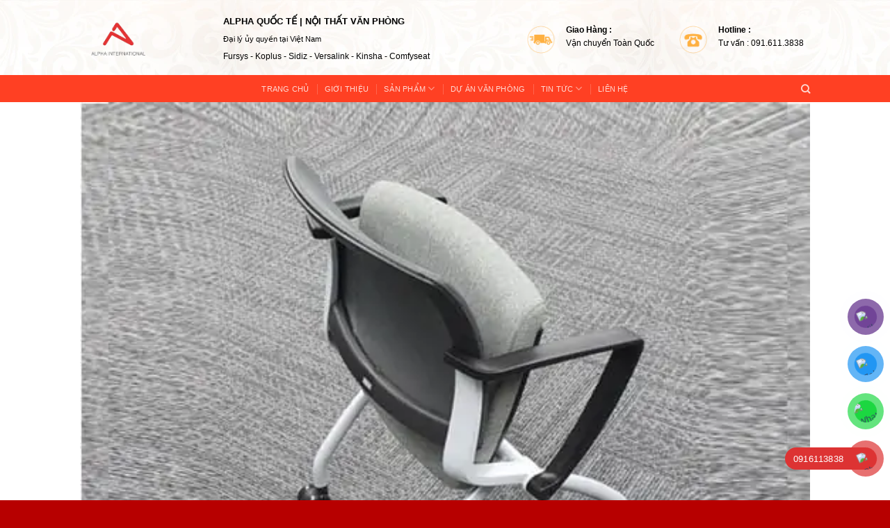

--- FILE ---
content_type: text/html; charset=UTF-8
request_url: https://www.alphaquocte.vn/ghe-da-nang-vim/
body_size: 31525
content:
<!DOCTYPE html><html lang="vi" prefix="og: https://ogp.me/ns#" class="loading-site no-js"><head><script>(function(w,i,g){w[g]=w[g]||[];if(typeof w[g].push=='function')w[g].push(i)})
(window,'GTM-TX6KSD2Q','google_tags_first_party');</script><script>(function(w,d,s,l){w[l]=w[l]||[];(function(){w[l].push(arguments);})('set', 'developer_id.dY2E1Nz', true);
		var f=d.getElementsByTagName(s)[0],
		j=d.createElement(s);j.async=true;j.src='/fr5b/';
		f.parentNode.insertBefore(j,f);
		})(window,document,'script','dataLayer');</script><script data-no-optimize="1">var litespeed_docref=sessionStorage.getItem("litespeed_docref");litespeed_docref&&(Object.defineProperty(document,"referrer",{get:function(){return litespeed_docref}}),sessionStorage.removeItem("litespeed_docref"));</script> <meta charset="UTF-8" /><link rel="preconnect" href="https://fonts.gstatic.com/" crossorigin /><link rel="profile" href="https://gmpg.org/xfn/11" /><link rel="pingback" href="https://www.alphaquocte.vn/xmlrpc.php" /> <script src="[data-uri]" defer></script> <meta name="viewport" content="width=device-width, initial-scale=1" /><title>Ghế đa năng VIM</title><meta name="description" content="Ghế đa năng VIM là dòng sản phẩm nhập khẩu chính hãng được thiết kế và sản xuất bởi Fursys xuất xứ Hàn Quốc. Với thiết kế thẩm mỹ, chắc chắn và bền bỉ phù hợp với nhiều không gian khác nhau và các nội thất từ gia đình đến văn phòng, doanh nghiệp."/><meta name="robots" content="follow, index, max-snippet:-1, max-video-preview:-1, max-image-preview:large"/><link rel="canonical" href="https://www.alphaquocte.vn/ghe-da-nang-vim/" /><meta property="og:locale" content="vi_VN" /><meta property="og:type" content="product" /><meta property="og:title" content="Ghế đa năng VIM" /><meta property="og:description" content="Ghế đa năng VIM là dòng sản phẩm nhập khẩu chính hãng được thiết kế và sản xuất bởi Fursys xuất xứ Hàn Quốc. Với thiết kế thẩm mỹ, chắc chắn và bền bỉ phù hợp với nhiều không gian khác nhau và các nội thất từ gia đình đến văn phòng, doanh nghiệp." /><meta property="og:url" content="https://www.alphaquocte.vn/ghe-da-nang-vim/" /><meta property="og:site_name" content="Alpha Quốc Tế | Fursys Việt Nam" /><meta property="og:updated_time" content="2024-09-05T23:22:55+07:00" /><meta property="og:image" content="https://www.alphaquocte.vn/wp-content/uploads/2023/03/vim-fursys-han-quoc.jpg" /><meta property="og:image:secure_url" content="https://www.alphaquocte.vn/wp-content/uploads/2023/03/vim-fursys-han-quoc.jpg" /><meta property="og:image:width" content="514" /><meta property="og:image:height" content="413" /><meta property="og:image:alt" content="Ghế đa năng VIM" /><meta property="og:image:type" content="image/jpeg" /><meta property="product:brand" content="Fursys" /><meta property="product:price:currency" content="VND" /><meta property="product:availability" content="instock" /><meta property="product:retailer_item_id" content="CH0015" /><meta name="twitter:card" content="summary_large_image" /><meta name="twitter:title" content="Ghế đa năng VIM" /><meta name="twitter:description" content="Ghế đa năng VIM là dòng sản phẩm nhập khẩu chính hãng được thiết kế và sản xuất bởi Fursys xuất xứ Hàn Quốc. Với thiết kế thẩm mỹ, chắc chắn và bền bỉ phù hợp với nhiều không gian khác nhau và các nội thất từ gia đình đến văn phòng, doanh nghiệp." /><meta name="twitter:site" content="@alphaquocte_vn" /><meta name="twitter:creator" content="@alphaquocte_vn" /><meta name="twitter:image" content="https://www.alphaquocte.vn/wp-content/uploads/2023/03/vim-fursys-han-quoc.jpg" /><meta name="twitter:label1" content="Giá" /><meta name="twitter:data1" content="0,00&#8363;" /><meta name="twitter:label2" content="Tình trạng sẵn có" /><meta name="twitter:data2" content="Còn hàng" /> <script type="application/ld+json" class="rank-math-schema-pro">{"@context":"https://schema.org","@graph":[{"@type":"Place","@id":"https://www.alphaquocte.vn/#place","geo":{"@type":"GeoCoordinates","latitude":"20.989519","longitude":" 105.807128"},"hasMap":"https://www.google.com/maps/search/?api=1&amp;query=20.989519, 105.807128","address":{"@type":"PostalAddress","streetAddress":"14 ng\u00f5 138 h\u1ea1 \u0111\u00ecnh","addressLocality":"H\u00e0 N\u1ed9i","addressRegion":"Viet Nam","postalCode":"100000","addressCountry":"VN"}},{"@type":"Organization","@id":"https://www.alphaquocte.vn/#organization","name":"Alpha Qu\u1ed1c T\u1ebf | Fursys Vi\u1ec7t Nam","url":"https://www.alphaquocte.vn","sameAs":["https://www.facebook.com/alphaquocte.vn","https://twitter.com/alphaquocte_vn"],"email":"info@alphaquocte.vn","address":{"@type":"PostalAddress","streetAddress":"14 ng\u00f5 138 h\u1ea1 \u0111\u00ecnh","addressLocality":"H\u00e0 N\u1ed9i","addressRegion":"Viet Nam","postalCode":"100000","addressCountry":"VN"},"logo":{"@type":"ImageObject","@id":"https://www.alphaquocte.vn/#logo","url":"https://www.alphaquocte.vn/wp-content/uploads/2024/04/Alpha-Quoc-Te.png","contentUrl":"https://www.alphaquocte.vn/wp-content/uploads/2024/04/Alpha-Quoc-Te.png","caption":"Alpha Qu\u1ed1c T\u1ebf | Fursys Vi\u1ec7t Nam","inLanguage":"vi","width":"512","height":"512"},"contactPoint":[{"@type":"ContactPoint","telephone":"+84916807680","contactType":"sales"},{"@type":"ContactPoint","telephone":"+84898286263","contactType":"customer support"}],"description":"Alpha Qu\u1ed1c T\u1ebf l\u00e0 \u0111\u1ea1i l\u00fd \u1ee7y quy\u1ec1n ph\u00e2n ph\u1ed1i v\u00e0 b\u00e1n l\u1ebb n\u1ed9i th\u1ea5t v\u0103n ph\u00f2ng \u0111\u1ebfn t\u1eeb c\u00e1c th\u01b0\u01a1ng hi\u1ec7u Fursys, Sidiz, Versalink, Koplus, Comfyseat. Dauphin t\u1ea1i Vi\u1ec7t Nam v\u1edbi \u0111a d\u1ea1ng s\u1ef1 l\u1ee5a ch\u1ecdn nh\u01b0 gh\u1ebf c\u00f4ng th\u00e1i h\u1ecdc, b\u00e0n l\u00e0m vi\u1ec7c, gh\u1ebf h\u1ecdp, b\u00e0n n\u00e2ng h\u1ea1, sofa h\u00e0n qu\u1ed1c, b\u00e0n gi\u00e1m \u0111\u1ed1c, gh\u1ebf gi\u00e1m \u0111\u1ed1c, b\u00e0n h\u1ecdp, t\u1ee7 locker, phonebooth v\u00e0 n\u1ed9i th\u1ea5t b\u1ec7nh vi\u1ec7n c\u0169ng nh\u01b0 n\u1ed9i th\u1ea5t tr\u01b0\u1eddng h\u1ecdc","taxID":"0108490695","location":{"@id":"https://www.alphaquocte.vn/#place"}},{"@type":"WebSite","@id":"https://www.alphaquocte.vn/#website","url":"https://www.alphaquocte.vn","name":"Alpha Qu\u1ed1c T\u1ebf | Fursys Vi\u1ec7t Nam","alternateName":"Fursys","publisher":{"@id":"https://www.alphaquocte.vn/#organization"},"inLanguage":"vi"},{"@type":"ImageObject","@id":"https://www.alphaquocte.vn/wp-content/uploads/2023/03/vim-fursys-han-quoc.jpg","url":"https://www.alphaquocte.vn/wp-content/uploads/2023/03/vim-fursys-han-quoc.jpg","width":"514","height":"413","caption":"Gh\u1ebf \u0111a n\u0103ng VIM","inLanguage":"vi"},{"@type":"ItemPage","@id":"https://www.alphaquocte.vn/ghe-da-nang-vim/#webpage","url":"https://www.alphaquocte.vn/ghe-da-nang-vim/","name":"Gh\u1ebf \u0111a n\u0103ng VIM","datePublished":"2023-03-29T15:49:41+07:00","dateModified":"2024-09-05T23:22:55+07:00","isPartOf":{"@id":"https://www.alphaquocte.vn/#website"},"primaryImageOfPage":{"@id":"https://www.alphaquocte.vn/wp-content/uploads/2023/03/vim-fursys-han-quoc.jpg"},"inLanguage":"vi"},{"@type":"Product","brand":{"@type":"Brand","name":"Fursys"},"name":"Gh\u1ebf \u0111a n\u0103ng VIM","description":"Gh\u1ebf \u0111a n\u0103ng VIM l\u00e0 d\u00f2ng s\u1ea3n ph\u1ea9m nh\u1eadp kh\u1ea9u ch\u00ednh h\u00e3ng \u0111\u01b0\u1ee3c thi\u1ebft k\u1ebf v\u00e0 s\u1ea3n xu\u1ea5t b\u1edfi Fursys xu\u1ea5t x\u1ee9 H\u00e0n Qu\u1ed1c. V\u1edbi thi\u1ebft k\u1ebf th\u1ea9m m\u1ef9, ch\u1eafc ch\u1eafn v\u00e0 b\u1ec1n b\u1ec9 ph\u00f9 h\u1ee3p v\u1edbi nhi\u1ec1u kh\u00f4ng gian kh\u00e1c nhau v\u00e0 c\u00e1c n\u1ed9i th\u1ea5t t\u1eeb gia \u0111\u00ecnh \u0111\u1ebfn v\u0103n ph\u00f2ng, doanh nghi\u1ec7p.","sku":"CH0015","category":"Gh\u1ebf v\u0103n ph\u00f2ng H\u00e0n Qu\u1ed1c","mainEntityOfPage":{"@id":"https://www.alphaquocte.vn/ghe-da-nang-vim/#webpage"},"image":[{"@type":"ImageObject","url":"https://www.alphaquocte.vn/wp-content/uploads/2023/03/vim-fursys-han-quoc.jpg","height":"413","width":"514"}],"aggregateRating":{"@type":"AggregateRating","ratingValue":"5.00","bestRating":"5","ratingCount":"1","reviewCount":"1"},"review":[{"@type":"Review","@id":"https://www.alphaquocte.vn/ghe-da-nang-vim/#li-comment-87","description":"S\u1ea3n ph\u1ea9m r\u1ea5t \u0111c \u01b0a th\u00edch cho v\u0103n ph\u00f2ng, ph\u00f2ng \u0111\u00e0o t\u1ea1o, training.. b\u1ec1n b\u1ec9 v\u00e0 c\u01a1 \u0111\u1ed9ng","datePublished":"2023-12-26 17:42:38","reviewRating":{"@type":"Rating","ratingValue":"5","bestRating":"5","worstRating":"1"},"author":{"@type":"Person","name":"Th\u1eafng"}}],"color":"Various","additionalProperty":[{"@type":"PropertyValue","name":"pa_brand","value":"Fursys"},{"@type":"PropertyValue","name":"pa_size","value":"Various"},{"@type":"PropertyValue","name":"pa_countryoforigin","value":"Korea"}],"@id":"https://www.alphaquocte.vn/ghe-da-nang-vim/#richSnippet"}]}</script> <link rel='dns-prefetch' href='//fonts.googleapis.com' /><link rel='dns-prefetch' href='//www.googletagmanager.com' /><link rel='dns-prefetch' href='//www.alphaquocte.vn' /><link href='https://fonts.gstatic.com' crossorigin rel='preconnect' /><link rel='prefetch' href='https://www.alphaquocte.vn/wp-content/themes/flatsome/assets/js/flatsome.js?ver=e2eddd6c228105dac048' /><link rel='prefetch' href='https://www.alphaquocte.vn/wp-content/themes/flatsome/assets/js/chunk.slider.js?ver=3.20.4' /><link rel='prefetch' href='https://www.alphaquocte.vn/wp-content/themes/flatsome/assets/js/chunk.popups.js?ver=3.20.4' /><link rel='prefetch' href='https://www.alphaquocte.vn/wp-content/themes/flatsome/assets/js/chunk.tooltips.js?ver=3.20.4' /><link rel='prefetch' href='https://www.alphaquocte.vn/wp-content/themes/flatsome/assets/js/woocommerce.js?ver=1c9be63d628ff7c3ff4c' /><link rel="alternate" type="application/rss+xml" title="Dòng thông tin Alpha Quốc Tế | Fursys Việt Nam &raquo;" href="https://www.alphaquocte.vn/feed/" /><link rel="alternate" type="application/rss+xml" title="Alpha Quốc Tế | Fursys Việt Nam &raquo; Dòng bình luận" href="https://www.alphaquocte.vn/comments/feed/" /><link rel="alternate" type="application/rss+xml" title="Alpha Quốc Tế | Fursys Việt Nam &raquo; Ghế đa năng VIM Dòng bình luận" href="https://www.alphaquocte.vn/ghe-da-nang-vim/feed/" /><link rel="alternate" title="oNhúng (JSON)" type="application/json+oembed" href="https://www.alphaquocte.vn/wp-json/oembed/1.0/embed?url=https%3A%2F%2Fwww.alphaquocte.vn%2Fghe-da-nang-vim%2F" /><link rel="alternate" title="oNhúng (XML)" type="text/xml+oembed" href="https://www.alphaquocte.vn/wp-json/oembed/1.0/embed?url=https%3A%2F%2Fwww.alphaquocte.vn%2Fghe-da-nang-vim%2F&#038;format=xml" /> <script src="[data-uri]" defer></script><script data-optimized="1" src="https://www.alphaquocte.vn/wp-content/plugins/litespeed-cache/assets/js/webfontloader.min.js" defer></script><link data-optimized="2" rel="stylesheet" href="https://www.alphaquocte.vn/wp-content/litespeed/css/e6aaf60bdcfb3c8cd45d867b4ee1e8bb.css?ver=a724c" /><link rel="preload" as="image" href="https://www.alphaquocte.vn/wp-content/uploads/2023/03/vim-fursys-han-quoc.jpg"><link rel="preload" as="image" href="https://www.alphaquocte.vn/wp-content/uploads/2023/03/Ghe-da-nang-VIM-12.jpg.webp"><link rel="preload" as="image" href="https://www.alphaquocte.vn/wp-content/plugins/button-contact-vr/legacy/img/zalo.png"><link rel="preload" as="image" href="https://www.alphaquocte.vn/wp-content/plugins/button-contact-vr/legacy/img/whatsapp.png"><link rel="preload" as="image" href="https://www.alphaquocte.vn/wp-content/plugins/button-contact-vr/legacy/img/phone.png"> <script type="text/javascript" src="https://www.alphaquocte.vn/wp-includes/js/jquery/jquery.min.js?ver=3.7.1" id="jquery-core-js"></script> <script type="text/javascript" id="Popup.js-js-before" src="[data-uri]" defer></script> <script type="text/javascript" id="PopupBuilder.js-js-before" src="[data-uri]" defer></script> <script type="text/javascript" id="wc-add-to-cart-js-extra" src="[data-uri]" defer></script> <script type="text/javascript" id="wc-single-product-js-extra" src="[data-uri]" defer></script> <link rel="https://api.w.org/" href="https://www.alphaquocte.vn/wp-json/" /><link rel="alternate" title="JSON" type="application/json" href="https://www.alphaquocte.vn/wp-json/wp/v2/product/3351" /><link rel="EditURI" type="application/rsd+xml" title="RSD" href="https://www.alphaquocte.vn/xmlrpc.php?rsd" /><meta name="generator" content="WordPress 6.9" /><link rel='shortlink' href='https://www.alphaquocte.vn/?p=3351' /><meta name="generator" content="Site Kit by Google 1.171.0" /><script src="[data-uri]" defer></script><meta name="keywords" content="Fursys, Dauphin, Alpha Quốc Tế, Bosse, Koplus, Sidiz, iloom, Versalink, Kinsha, Comfyseat, Office Chair, Office Furniture, Phone Booth, Office Pods, Office Phone Booth, Acoustic Pods, Ghế văn phòng, Ghế công thái học, Ghế giám đốc, Bàn ghế giám đốc, Bàn làm việc, Bàn ghế Văn phòng, Bàn họp, Bàn nâng hạ, Sofa hàn quốc, Sofa cao cấp, Tủ lưu trữ di động, Bàn thí nghiệm, Kid2youth"/><meta name="facebook-domain-verification" content="m8v3un0ngya64qqi7kxjf1g7via4qq" /> <script src="https://www.googletagmanager.com/gtag/js?id=G-CRQSY1RK9R" defer data-deferred="1"></script> <script src="[data-uri]" defer></script> <meta name="p:domain_verify" content="5754313e0b69bafa2fb4ec740d62f569"/> <script>(function(w,d,s,l,i){w[l]=w[l]||[];w[l].push({'gtm.start':
new Date().getTime(),event:'gtm.js'});var f=d.getElementsByTagName(s)[0],
j=d.createElement(s),dl=l!='dataLayer'?'&l='+l:'';j.async=true;j.src=
'https://www.googletagmanager.com/gtm.js?id='+i+dl;f.parentNode.insertBefore(j,f);
})(window,document,'script','dataLayer','GTM-TX6KSD2Q');</script> <meta name="google-site-verification" content="DD6aUZ7GHpSpxpZ0lgXxGEjmvcJXS_ASZK0xVP6ypbA" /><noscript><style>.woocommerce-product-gallery{ opacity: 1 !important; }</style></noscript><link rel="icon" href="https://www.alphaquocte.vn/wp-content/uploads/2025/12/cropped-logo-alpha-32x32.png" sizes="32x32" /><link rel="icon" href="https://www.alphaquocte.vn/wp-content/uploads/2025/12/cropped-logo-alpha-192x192.png" sizes="192x192" /><link rel="apple-touch-icon" href="https://www.alphaquocte.vn/wp-content/uploads/2025/12/cropped-logo-alpha-180x180.png" /><meta name="msapplication-TileImage" content="https://www.alphaquocte.vn/wp-content/uploads/2025/12/cropped-logo-alpha-270x270.png" /></head><body class="wp-singular product-template-default single single-product postid-3351 wp-theme-flatsome wp-child-theme-furniture theme-flatsome woocommerce woocommerce-page woocommerce-no-js woo-variation-swatches wvs-behavior-blur wvs-theme-furniture wvs-show-label wvs-tooltip full-width lightbox nav-dropdown-has-arrow nav-dropdown-has-shadow nav-dropdown-has-border"><noscript><iframe data-lazyloaded="1" src="about:blank" data-src="https://www.googletagmanager.com/ns.html?id=GTM-TX6KSD2Q"
height="0" width="0" style="display:none;visibility:hidden"></iframe><noscript><iframe src="https://www.googletagmanager.com/ns.html?id=GTM-TX6KSD2Q"
height="0" width="0" style="display:none;visibility:hidden"></iframe></noscript></noscript><a class="skip-link screen-reader-text" href="#main">Bỏ qua nội dung</a><div id="wrapper"><header id="header" class="header has-sticky sticky-jump sticky-hide-on-scroll"><div class="header-wrapper"><div id="masthead" class="header-main hide-for-sticky"><div class="header-inner flex-row container logo-left medium-logo-center" role="navigation"><div id="logo" class="flex-col logo"><a href="https://www.alphaquocte.vn/" title="Alpha Quốc Tế | Fursys Việt Nam - Alpha Quốc Tế là đại lý ủy quyền chính thức thương hiệu Fursys tại Việt Nam" rel="home">
<picture><source srcset="https://www.alphaquocte.vn/wp-content/webp-express/webp-images/uploads/2025/12/logo-alpha-quoc-te.png.webp" type="image/webp"><img data-lazyloaded="1" src="[data-uri]" width="490" height="490" data-src="https://www.alphaquocte.vn/wp-content/uploads/2025/12/logo-alpha-quoc-te.png" class="header_logo header-logo webpexpress-processed" alt="Alpha Quốc Tế | Fursys Việt Nam"><noscript><img width="490" height="490" src="https://www.alphaquocte.vn/wp-content/uploads/2025/12/logo-alpha-quoc-te.png" class="header_logo header-logo webpexpress-processed" alt="Alpha Quốc Tế | Fursys Việt Nam"></noscript></picture><picture><source srcset="https://www.alphaquocte.vn/wp-content/webp-express/webp-images/uploads/2025/12/logo-alpha-quoc-te.png.webp" type="image/webp"><img data-lazyloaded="1" src="[data-uri]" width="490" height="490" data-src="https://www.alphaquocte.vn/wp-content/uploads/2025/12/logo-alpha-quoc-te.png" class="header-logo-dark webpexpress-processed" alt="Alpha Quốc Tế | Fursys Việt Nam"><noscript><img width="490" height="490" src="https://www.alphaquocte.vn/wp-content/uploads/2025/12/logo-alpha-quoc-te.png" class="header-logo-dark webpexpress-processed" alt="Alpha Quốc Tế | Fursys Việt Nam"></noscript></picture></a></div><div class="flex-col show-for-medium flex-left"><ul class="mobile-nav nav nav-left "><li class="nav-icon has-icon"><div class="header-button">		<a href="#" class="icon primary button round is-small" data-open="#main-menu" data-pos="left" data-bg="main-menu-overlay" role="button" aria-label="Menu" aria-controls="main-menu" aria-expanded="false" aria-haspopup="dialog" data-flatsome-role-button>
<i class="icon-menu" aria-hidden="true"></i>			<span class="menu-title uppercase hide-for-small">Menu</span>		</a></div></li></ul></div><div class="flex-col hide-for-medium flex-left
flex-grow"><ul class="header-nav header-nav-main nav nav-left  nav-spacing-medium nav-uppercase" ><li class="header-block"><div class="header-block-block-1"><div class="row"  id="row-869999317"><div id="col-1758075978" class="col medium-6 small-12 large-6"  ><div class="col-inner"  ><div id="gap-2005200685" class="gap-element clearfix" style="display:block; height:auto;"><style>#gap-2005200685 {
  padding-top: 18px;
}</style></div><p><span style="font-size: 80%; color: #000000;"><strong>ALPHA QUỐC TẾ | NỘI THẤT VĂN PHÒNG</strong></span><br /><span style="color: #000000;"><span style="font-size: 10.8px;">Đại lý ủy quyền tại Việt Nam</span></span><br /><span style="font-size: 75%; color: #000000;">Fursys - Koplus - Sidiz - Versalink - Kinsha - Comfyseat</span></p></div></div><div id="col-843426929" class="col medium-3 small-12 large-3"  ><div class="col-inner"  ><div id="gap-1923395400" class="gap-element clearfix" style="display:block; height:auto;"><style>#gap-1923395400 {
  padding-top: 35px;
}</style></div><div class="icon-box featured-box icon-box-left text-left"  ><div class="icon-box-img" style="width: 40px"><div class="icon"><div class="icon-inner" >
<img data-lazyloaded="1" src="[data-uri]" width="338" height="338" data-src="https://www.alphaquocte.vn/wp-content/uploads/2024/12/van-chuyen.webp" class="attachment-medium size-medium" alt="vận chuyển" decoding="async" fetchpriority="high" data-srcset="https://www.alphaquocte.vn/wp-content/uploads/2024/12/van-chuyen.webp 338w, https://www.alphaquocte.vn/wp-content/uploads/2024/12/van-chuyen-100x100.webp 100w" data-sizes="(max-width: 338px) 100vw, 338px" /><noscript><img width="338" height="338" src="https://www.alphaquocte.vn/wp-content/uploads/2024/12/van-chuyen.webp" class="attachment-medium size-medium" alt="vận chuyển" decoding="async" fetchpriority="high" srcset="https://www.alphaquocte.vn/wp-content/uploads/2024/12/van-chuyen.webp 338w, https://www.alphaquocte.vn/wp-content/uploads/2024/12/van-chuyen-100x100.webp 100w" sizes="(max-width: 338px) 100vw, 338px" /></noscript></div></div></div><div class="icon-box-text last-reset"><div id="text-2591257711" class="text"><p><span style="color: #000000;"><strong>Giao Hàng :</strong></span><br /><span style="color: #000000;">Vận chuyển Toàn Quốc</span></p><style>#text-2591257711 {
  font-size: 0.75rem;
}</style></div></div></div></div></div><div id="col-1474135515" class="col medium-3 small-12 large-3"  ><div class="col-inner"  ><div id="gap-1945529598" class="gap-element clearfix" style="display:block; height:auto;"><style>#gap-1945529598 {
  padding-top: 35px;
}</style></div><div class="icon-box featured-box icon-box-left text-left"  ><div class="icon-box-img" style="width: 40px"><div class="icon"><div class="icon-inner" >
<img data-lazyloaded="1" src="[data-uri]" width="338" height="338" data-src="https://www.alphaquocte.vn/wp-content/uploads/2024/12/hotline.webp" class="attachment-medium size-medium" alt="hotline" decoding="async" data-srcset="https://www.alphaquocte.vn/wp-content/uploads/2024/12/hotline.webp 338w, https://www.alphaquocte.vn/wp-content/uploads/2024/12/hotline-100x100.webp 100w" data-sizes="(max-width: 338px) 100vw, 338px" /><noscript><img width="338" height="338" src="https://www.alphaquocte.vn/wp-content/uploads/2024/12/hotline.webp" class="attachment-medium size-medium" alt="hotline" decoding="async" srcset="https://www.alphaquocte.vn/wp-content/uploads/2024/12/hotline.webp 338w, https://www.alphaquocte.vn/wp-content/uploads/2024/12/hotline-100x100.webp 100w" sizes="(max-width: 338px) 100vw, 338px" /></noscript></div></div></div><div class="icon-box-text last-reset"><div id="text-1375099338" class="text"><p><span style="color: #000000;"><strong>Hotline :</strong></span><br /><span style="color: #000000;">Tư vấn : 091.611.3838</span></p><style>#text-1375099338 {
  font-size: 0.75rem;
}</style></div></div></div></div></div></div></div></li></ul></div><div class="flex-col hide-for-medium flex-right"><ul class="header-nav header-nav-main nav nav-right  nav-spacing-medium nav-uppercase"></ul></div><div class="flex-col show-for-medium flex-right"><ul class="mobile-nav nav nav-right "><li class="header-search header-search-dropdown has-icon has-dropdown menu-item-has-children">
<a href="#" aria-label="Tìm kiếm" aria-haspopup="true" aria-expanded="false" aria-controls="ux-search-dropdown" class="nav-top-link is-small"><i class="icon-search" aria-hidden="true"></i></a><ul id="ux-search-dropdown" class="nav-dropdown nav-dropdown-simple dropdown-uppercase"><li class="header-search-form search-form html relative has-icon"><div class="header-search-form-wrapper"><div class="searchform-wrapper ux-search-box relative is-normal"><form role="search" method="get" class="searchform" action="https://www.alphaquocte.vn/"><div class="flex-row relative"><div class="flex-col flex-grow">
<label class="screen-reader-text" for="woocommerce-product-search-field-0">Tìm kiếm:</label>
<input type="search" id="woocommerce-product-search-field-0" class="search-field mb-0" placeholder="Tìm Kiếm" value="" name="s" />
<input type="hidden" name="post_type" value="product" /></div><div class="flex-col">
<button type="submit" value="Tìm kiếm" class="ux-search-submit submit-button secondary button  icon mb-0" aria-label="Gửi">
<i class="icon-search" aria-hidden="true"></i>			</button></div></div><div class="live-search-results text-left z-top"></div></form></div></div></li></ul></li></ul></div></div></div><div id="wide-nav" class="header-bottom wide-nav nav-dark flex-has-center hide-for-medium"><div class="flex-row container"><div class="flex-col hide-for-medium flex-left"><ul class="nav header-nav header-bottom-nav nav-left  nav-divided nav-size-small nav-uppercase"></ul></div><div class="flex-col hide-for-medium flex-center"><ul class="nav header-nav header-bottom-nav nav-center  nav-divided nav-size-small nav-uppercase"><li id="menu-item-8455" class="menu-item menu-item-type-custom menu-item-object-custom menu-item-home menu-item-8455 menu-item-design-default"><a href="https://www.alphaquocte.vn/" class="nav-top-link">Trang Chủ</a></li><li id="menu-item-596" class="menu-item menu-item-type-post_type menu-item-object-page menu-item-596 menu-item-design-default"><a href="https://www.alphaquocte.vn/gioi-thieu/" class="nav-top-link">Giới Thiệu</a></li><li id="menu-item-599" class="menu-item menu-item-type-post_type menu-item-object-page menu-item-has-children menu-item-599 menu-item-design-default has-dropdown"><a href="https://www.alphaquocte.vn/san-pham/" class="nav-top-link" aria-expanded="false" aria-haspopup="menu">Sản Phẩm<i class="icon-angle-down" aria-hidden="true"></i></a><ul class="sub-menu nav-dropdown nav-dropdown-simple dropdown-uppercase"><li id="menu-item-1294" class="menu-item menu-item-type-custom menu-item-object-custom menu-item-has-children menu-item-1294 nav-dropdown-col"><a href="https://www.alphaquocte.vn/ghe-van-phong-han-quoc/">Ghế Văn Phòng</a><ul class="sub-menu nav-column nav-dropdown-simple dropdown-uppercase"><li id="menu-item-6079" class="menu-item menu-item-type-custom menu-item-object-custom menu-item-6079"><a href="https://www.alphaquocte.vn/ghe-cong-thai-hoc-han-quoc/">Ghế Công Thái Học</a></li><li id="menu-item-1297" class="menu-item menu-item-type-custom menu-item-object-custom menu-item-1297"><a href="https://www.alphaquocte.vn/ghe-hop-han-quoc/">Ghế Họp</a></li><li id="menu-item-17648" class="menu-item menu-item-type-custom menu-item-object-custom menu-item-17648"><a href="https://www.alphaquocte.vn/ghe-giam-doc-han-quoc/">Ghế giám đốc</a></li><li id="menu-item-3634" class="menu-item menu-item-type-custom menu-item-object-custom menu-item-3634"><a href="https://www.alphaquocte.vn/ghe-sofa-han-quoc/">Ghế sofa</a></li><li id="menu-item-10093" class="menu-item menu-item-type-custom menu-item-object-custom menu-item-10093"><a href="https://www.alphaquocte.vn/ghe-hoi-truong/">Ghế Hội Trường</a></li><li id="menu-item-17391" class="menu-item menu-item-type-custom menu-item-object-custom menu-item-17391"><a href="https://www.alphaquocte.vn/ghe-gaming/">Ghế gaming Hàn Quốc</a></li></ul></li><li id="menu-item-1298" class="menu-item menu-item-type-custom menu-item-object-custom menu-item-has-children menu-item-1298 nav-dropdown-col"><a href="https://www.alphaquocte.vn/fursys-group/">Fursys Group</a><ul class="sub-menu nav-column nav-dropdown-simple dropdown-uppercase"><li id="menu-item-1299" class="menu-item menu-item-type-custom menu-item-object-custom menu-item-1299"><a href="https://www.alphaquocte.vn/ban-ghe-van-phong/">Bàn Làm Việc Fursys</a></li><li id="menu-item-1301" class="menu-item menu-item-type-custom menu-item-object-custom menu-item-1301"><a href="https://www.alphaquocte.vn/ban-ghe-giam-doc/">Bàn Giám đốc Fursys</a></li><li id="menu-item-1300" class="menu-item menu-item-type-custom menu-item-object-custom menu-item-1300"><a href="https://www.alphaquocte.vn/ban-hop/">Bàn họp</a></li><li id="menu-item-1671" class="menu-item menu-item-type-custom menu-item-object-custom menu-item-1671"><a href="https://www.alphaquocte.vn/ban-nang-ha-fursys/">Bàn nâng hạ Fursys</a></li><li id="menu-item-5183" class="menu-item menu-item-type-custom menu-item-object-custom menu-item-5183"><a href="https://www.alphaquocte.vn/ban-training-cao-cap/">Bàn họp &#8211; Training</a></li><li id="menu-item-1837" class="menu-item menu-item-type-custom menu-item-object-custom menu-item-1837"><a href="https://www.alphaquocte.vn/ban-thi-nghiem/">Bàn thí nghiệm Fursys</a></li><li id="menu-item-5099" class="menu-item menu-item-type-custom menu-item-object-custom menu-item-5099"><a href="https://www.alphaquocte.vn/phu-kien-fursys/">Phụ kiện</a></li></ul></li><li id="menu-item-1306" class="menu-item menu-item-type-custom menu-item-object-custom menu-item-has-children menu-item-1306 nav-dropdown-col"><a href="https://www.alphaquocte.vn/noi-that-cao-cap/">Nội thất cao cấp</a><ul class="sub-menu nav-column nav-dropdown-simple dropdown-uppercase"><li id="menu-item-11099" class="menu-item menu-item-type-custom menu-item-object-custom menu-item-11099"><a href="https://www.alphaquocte.vn/ghe-van-phong-malaysia/">Ghế văn phòng Malaysia</a></li><li id="menu-item-16346" class="menu-item menu-item-type-custom menu-item-object-custom menu-item-16346"><a href="https://www.alphaquocte.vn/ghe-cong-thai-hoc-sidiz/">Sidiz | 시디즈</a></li><li id="menu-item-4877" class="menu-item menu-item-type-custom menu-item-object-custom menu-item-4877"><a href="https://www.alphaquocte.vn/phone-booth-han-quoc/">Phone Booth &#8211; Fursys</a></li><li id="menu-item-9457" class="menu-item menu-item-type-custom menu-item-object-custom menu-item-9457"><a href="https://www.alphaquocte.vn/office-phone-booth/">Office Phone Booth</a></li><li id="menu-item-16774" class="menu-item menu-item-type-custom menu-item-object-custom menu-item-16774"><a href="https://www.alphaquocte.vn/soundproof/">Framery | Soundproof</a></li></ul></li><li id="menu-item-11772" class="menu-item menu-item-type-custom menu-item-object-custom menu-item-has-children menu-item-11772 nav-dropdown-col"><a href="https://www.alphaquocte.vn/koplus/">Koplus</a><ul class="sub-menu nav-column nav-dropdown-simple dropdown-uppercase"><li id="menu-item-11773" class="menu-item menu-item-type-custom menu-item-object-custom menu-item-11773"><a href="https://www.alphaquocte.vn/ghe-cong-thai-hoc-chau-au/">Ghế công thái học</a></li><li id="menu-item-11774" class="menu-item menu-item-type-custom menu-item-object-custom menu-item-11774"><a href="https://www.alphaquocte.vn/koplus-phone-booth/">Phone Booth</a></li></ul></li><li id="menu-item-1660" class="menu-item menu-item-type-custom menu-item-object-custom menu-item-has-children menu-item-1660 nav-dropdown-col"><a href="https://www.alphaquocte.vn/noi-that-hien-dai/">Nội thất Hiện đại</a><ul class="sub-menu nav-column nav-dropdown-simple dropdown-uppercase"><li id="menu-item-16139" class="menu-item menu-item-type-custom menu-item-object-custom menu-item-16139"><a href="https://www.alphaquocte.vn/ban-ghe-thi-nghiem/">Bàn ghế Thí nghiệm</a></li><li id="menu-item-1662" class="menu-item menu-item-type-custom menu-item-object-custom menu-item-1662"><a href="https://www.alphaquocte.vn/tu-ho-so-di-dong/">Tủ lưu trữ hồ sơ Di động</a></li><li id="menu-item-5242" class="menu-item menu-item-type-custom menu-item-object-custom menu-item-5242"><a href="https://www.alphaquocte.vn/sofa-giam-doc/">Sofa Giám Đốc</a></li><li id="menu-item-5240" class="menu-item menu-item-type-custom menu-item-object-custom menu-item-5240"><a href="https://www.alphaquocte.vn/sofa-van-phong/">Sofa Văn Phòng</a></li></ul></li></ul></li><li id="menu-item-17641" class="menu-item menu-item-type-custom menu-item-object-custom menu-item-17641 menu-item-design-default"><a href="https://www.alphaquocte.vn/du-an-van-phong/" class="nav-top-link">Dự án Văn phòng</a></li><li id="menu-item-617" class="menu-item menu-item-type-taxonomy menu-item-object-category menu-item-has-children menu-item-617 menu-item-design-default has-dropdown"><a href="https://www.alphaquocte.vn/tin-tuc/" class="nav-top-link" aria-expanded="false" aria-haspopup="menu">Tin Tức<i class="icon-angle-down" aria-hidden="true"></i></a><ul class="sub-menu nav-dropdown nav-dropdown-simple dropdown-uppercase"><li id="menu-item-7679" class="menu-item menu-item-type-taxonomy menu-item-object-category menu-item-7679"><a href="https://www.alphaquocte.vn/meo-vat-kinh-nghiem/">Mẹo Vặt &#8211; Kinh Nghiệm</a></li></ul></li><li id="menu-item-597" class="menu-item menu-item-type-post_type menu-item-object-page menu-item-597 menu-item-design-default"><a href="https://www.alphaquocte.vn/lien-he/" class="nav-top-link">Liên Hệ</a></li></ul></div><div class="flex-col hide-for-medium flex-right flex-grow"><ul class="nav header-nav header-bottom-nav nav-right  nav-divided nav-size-small nav-uppercase"><li class="header-search header-search-dropdown has-icon has-dropdown menu-item-has-children">
<a href="#" aria-label="Tìm kiếm" aria-haspopup="true" aria-expanded="false" aria-controls="ux-search-dropdown" class="nav-top-link is-small"><i class="icon-search" aria-hidden="true"></i></a><ul id="ux-search-dropdown" class="nav-dropdown nav-dropdown-simple dropdown-uppercase"><li class="header-search-form search-form html relative has-icon"><div class="header-search-form-wrapper"><div class="searchform-wrapper ux-search-box relative is-normal"><form role="search" method="get" class="searchform" action="https://www.alphaquocte.vn/"><div class="flex-row relative"><div class="flex-col flex-grow">
<label class="screen-reader-text" for="woocommerce-product-search-field-1">Tìm kiếm:</label>
<input type="search" id="woocommerce-product-search-field-1" class="search-field mb-0" placeholder="Tìm Kiếm" value="" name="s" />
<input type="hidden" name="post_type" value="product" /></div><div class="flex-col">
<button type="submit" value="Tìm kiếm" class="ux-search-submit submit-button secondary button  icon mb-0" aria-label="Gửi">
<i class="icon-search" aria-hidden="true"></i>			</button></div></div><div class="live-search-results text-left z-top"></div></form></div></div></li></ul></li></ul></div></div></div><div class="header-bg-container fill"><div class="header-bg-image fill"></div><div class="header-bg-color fill"></div></div></div></header><main id="main" class=""><div class="shop-container"><div class="container"><div class="woocommerce-notices-wrapper"></div></div><div id="product-3351" class="product type-product post-3351 status-publish first instock product_cat-ghe-van-phong-han-quoc product_cat-ghe-hop-han-quoc product_tag-ghe-da-nang-vim has-post-thumbnail shipping-taxable product-type-simple"><div class="custom-product-page ux-layout-582 ux-layout-scope-global"><div class="row row-collapse align-equal align-center"  id="row-1155327672"><div id="col-911984587" class="col small-12 large-12"  ><div class="col-inner"  ><p><div class="product-images relative mb-half has-hover woocommerce-product-gallery woocommerce-product-gallery--with-images woocommerce-product-gallery--columns-4 images" data-columns="4"><div class="badge-container is-larger absolute left top z-1"></div><div class="image-tools absolute top show-on-hover right z-3"></div><div class="woocommerce-product-gallery__wrapper product-gallery-slider slider slider-nav-small mb-half"
data-flickity-options='{
"cellAlign": "center",
"wrapAround": true,
"autoPlay": false,
"prevNextButtons":true,
"adaptiveHeight": true,
"imagesLoaded": true,
"lazyLoad": 1,
"dragThreshold" : 15,
"pageDots": false,
"rightToLeft": false       }'><div data-thumb="https://www.alphaquocte.vn/wp-content/uploads/2023/03/vim-fursys-han-quoc-100x100.jpg.webp" data-thumb-alt="Ghế đa năng VIM" data-thumb-srcset="https://www.alphaquocte.vn/wp-content/uploads/2023/03/vim-fursys-han-quoc-100x100.jpg.webp 100w, https://www.alphaquocte.vn/wp-content/uploads/2023/03/vim-fursys-han-quoc-300x300.jpg 300w"  data-thumb-sizes="(max-width: 100px) 100vw, 100px" class="woocommerce-product-gallery__image slide first"><a href="https://www.alphaquocte.vn/wp-content/uploads/2023/03/vim-fursys-han-quoc.jpg"><picture><source srcset="https://www.alphaquocte.vn/wp-content/webp-express/webp-images/uploads/2023/03/vim-fursys-han-quoc.jpg.webp" data-srcset="https://www.alphaquocte.vn/wp-content/webp-express/webp-images/uploads/2023/03/vim-fursys-han-quoc.jpg.webp" type="image/webp"><img width="514" height="413" src="https://www.alphaquocte.vn/wp-content/uploads/2023/03/vim-fursys-han-quoc.jpg" class="wp-post-image ux-skip-lazy webpexpress-processed" alt="Ghế đa năng VIM" data-caption="" data-src="https://www.alphaquocte.vn/wp-content/uploads/2023/03/vim-fursys-han-quoc.jpg" data-large_image="https://www.alphaquocte.vn/wp-content/uploads/2023/03/vim-fursys-han-quoc.jpg" data-large_image_width="514" data-large_image_height="413" decoding="sync" data-="" data-large_image_="" title="vim fursys han quoc" fetchpriority="high"></picture></a></div></div><div class="image-tools absolute bottom left z-3">
<a role="button" href="#product-zoom" class="zoom-button button is-outline circle icon tooltip hide-for-small" title="Phóng to" aria-label="Phóng to" data-flatsome-role-button><i class="icon-expand" aria-hidden="true"></i></a></div></div></p></div></div></div><div class="row row-collapse"  id="row-1514234633"><div id="col-1777293845" class="col small-12 large-12"  ><div class="col-inner"  ><div id="page-header-1333746770" class="page-header-wrapper"><div class="page-title dark normal-title"><div class="page-title-bg"><div class="title-bg fill bg-fill"
data-parallax-container=".page-title"
data-parallax-background
data-parallax="-"></div><div class="title-overlay fill"></div></div><div class="page-title-inner container align-center text-center flex-row-col medium-flex-wrap" ><div class="title-content flex-col"><div class="title-breadcrumbs pb-half pt-half"><nav class="woocommerce-breadcrumb breadcrumbs uppercase" aria-label="Breadcrumb"><a href="https://www.alphaquocte.vn">Trang chủ</a> <span class="divider">&#47;</span> <a href="https://www.alphaquocte.vn/ghe-van-phong-han-quoc/">Ghế văn phòng Hàn Quốc</a> <span class="divider">&#47;</span> <a href="https://www.alphaquocte.vn/ghe-hop-han-quoc/">Ghế họp Hàn Quốc</a></nav></div></div></div><style>#page-header-1333746770 .title-bg {
  background-image: url(https://www.alphaquocte.vn/wp-content/uploads/2022/10/line-color.jpg.webp);
}</style></div></div></div></div></div><div id="gap-1012024222" class="gap-element clearfix" style="display:block; height:auto;"><style>#gap-1012024222 {
  padding-top: 18px;
}</style></div><div class="row row-solid"  id="row-402914270"><div id="col-429278278" class="col medium-6 small-12 large-6"  ><div class="col-inner"  ><div id="gap-1852958984" class="gap-element clearfix" style="display:block; height:auto;"><style>#gap-1852958984 {
  padding-top: 50px;
}</style></div><p><div class="product-short-description"><p style="text-align: justify;"><strong>Ghế đa năng VIM</strong> là dòng sản phẩm nhập khẩu chính hãng được thiết kế và sản xuất bởi Fursys xuất xứ Hàn Quốc. Với thiết kế thẩm mỹ, chắc chắn và bền bỉ phù hợp với nhiều không gian khác nhau và các nội thất từ gia đình đến văn phòng, doanh nghiệp.</p></div></p><div class="social-icons share-icons share-row relative full-width text-right icon-style-small" ><a href="whatsapp://send?text=Gh%E1%BA%BF%20%C4%91a%20n%C4%83ng%20VIM - https://www.alphaquocte.vn/ghe-da-nang-vim/" data-action="share/whatsapp/share" class="icon plain tooltip whatsapp show-for-medium" title="Chia sẻ trên WhatsApp" aria-label="Chia sẻ trên WhatsApp"><i class="icon-whatsapp" aria-hidden="true"></i></a><a href="https://www.facebook.com/sharer.php?u=https://www.alphaquocte.vn/ghe-da-nang-vim/" data-label="Facebook" onclick="window.open(this.href,this.title,'width=500,height=500,top=300px,left=300px'); return false;" target="_blank" class="icon plain tooltip facebook" title="Chia sẻ trên Facebook" aria-label="Chia sẻ trên Facebook" rel="noopener nofollow"><i class="icon-facebook" aria-hidden="true"></i></a><a href="https://twitter.com/share?url=https://www.alphaquocte.vn/ghe-da-nang-vim/" onclick="window.open(this.href,this.title,'width=500,height=500,top=300px,left=300px'); return false;" target="_blank" class="icon plain tooltip twitter" title="Chia sẻ trên Twitter" aria-label="Chia sẻ trên Twitter" rel="noopener nofollow"><i class="icon-twitter" aria-hidden="true"></i></a><a href="/cdn-cgi/l/email-protection#[base64]" class="icon plain tooltip email" title="Gửi email cho bạn bè" aria-label="Gửi email cho bạn bè" rel="nofollow"><i class="icon-envelop" aria-hidden="true"></i></a><a href="https://pinterest.com/pin/create/button?url=https://www.alphaquocte.vn/ghe-da-nang-vim/&media=https://www.alphaquocte.vn/wp-content/uploads/2023/03/vim-fursys-han-quoc.jpg&description=Gh%E1%BA%BF%20%C4%91a%20n%C4%83ng%20VIM" onclick="window.open(this.href,this.title,'width=500,height=500,top=300px,left=300px'); return false;" target="_blank" class="icon plain tooltip pinterest" title="Ghim trên Pinterest" aria-label="Ghim trên Pinterest" rel="noopener nofollow"><i class="icon-pinterest" aria-hidden="true"></i></a><a href="https://www.linkedin.com/shareArticle?mini=true&url=https://www.alphaquocte.vn/ghe-da-nang-vim/&title=Gh%E1%BA%BF%20%C4%91a%20n%C4%83ng%20VIM" onclick="window.open(this.href,this.title,'width=500,height=500,top=300px,left=300px'); return false;" target="_blank" class="icon plain tooltip linkedin" title="Chia sẻ trên LinkedIn" aria-label="Chia sẻ trên LinkedIn" rel="noopener nofollow"><i class="icon-linkedin" aria-hidden="true"></i></a></div></div></div><div id="col-1423396301" class="col medium-6 small-12 large-6"  ><div class="col-inner"  ><p><div class="product-title-container is-smaller"><h1 class="product-title product_title entry-title">
Ghế đa năng VIM</h1></div></p><div id="gap-2065149913" class="gap-element clearfix" style="display:block; height:auto;"><style>#gap-2065149913 {
  padding-top: 10px;
}</style></div><p><div class="product_meta">
<span class="sku_wrapper">SKU: <span class="sku">CH0015</span></span>
<span class="posted_in">Danh mục: <a href="https://www.alphaquocte.vn/ghe-van-phong-han-quoc/" rel="tag">Ghế văn phòng Hàn Quốc</a>, <a href="https://www.alphaquocte.vn/ghe-hop-han-quoc/" rel="tag">Ghế họp Hàn Quốc</a></span>
<span class="tagged_as">Thẻ: <a href="https://www.alphaquocte.vn/tu-khoa-san-pham/ghe-da-nang-vim/" rel="tag">Ghế đa năng VIM</a></span></div></p><p><div class="product-price-container is-normal"><div class="price-wrapper"><p class="price product-page-price "></p></div></div></p><p><div class="add-to-cart-container form-normal is-normal"></div></p><div class="row row-solid"  id="row-148981592"><div id="col-1241672633" class="col medium-6 small-12 large-6"  ><div class="col-inner"  ><a href="https://www.alphaquocte.vn/lien-he/" target="_blank" class="button primary is-outline expand" rel="noopener" style="border-radius:10px;">
<span>Liên Hệ</span>
</a></div></div><div id="col-1220397887" class="col medium-6 small-12 large-6"  ><div class="col-inner"  ><a class="button primary is-outline expand sg-popup-id-7068" style="border-radius:10px;">
<span>Báo Giá</span>
</a></div></div></div></div></div></div><div id="gap-1058152066" class="gap-element clearfix" style="display:block; height:auto;"><style>#gap-1058152066 {
  padding-top: 38px;
}</style></div><p><div class="woocommerce-tabs wc-tabs-wrapper container tabbed-content"><ul class="tabs wc-tabs product-tabs small-nav-collapse nav nav-uppercase nav-line nav-vertical nav-left" role="tablist"><li role="presentation" class="description_tab active" id="tab-title-description">
<a href="#tab-description" role="tab" aria-selected="true" aria-controls="tab-description">
Mô tả					</a></li><li role="presentation" class="additional_information_tab " id="tab-title-additional_information">
<a href="#tab-additional_information" role="tab" aria-selected="false" aria-controls="tab-additional_information" tabindex="-1">
Thông tin bổ sung					</a></li><li role="presentation" class="reviews_tab " id="tab-title-reviews">
<a href="#tab-reviews" role="tab" aria-selected="false" aria-controls="tab-reviews" tabindex="-1">
Đánh giá (1)					</a></li></ul><div class="tab-panels"><div class="woocommerce-Tabs-panel woocommerce-Tabs-panel--description panel entry-content active" id="tab-description" role="tabpanel" aria-labelledby="tab-title-description"><div class="product-short-description"><div class="product-short-description"><p style="text-align: justify;"><strong>Ghế đa năng VIM</strong> là dòng sản phẩm nhập khẩu chính hãng được thiết kế và sản xuất bởi Fursys xuất xứ Hàn Quốc. Với thiết kế thẩm mỹ, chắc chắn và bền bỉ phù hợp với nhiều không gian khác nhau và các nội thất từ gia đình đến văn phòng, doanh nghiệp.</p><figure id="attachment_3352" aria-describedby="caption-attachment-3352" style="width: 700px" class="wp-caption aligncenter"><picture><source srcset="https://www.alphaquocte.vn/wp-content/webp-express/webp-images/uploads/2023/03/Ghe-da-nang-VIM-12.jpg.webp" type="image/webp"><img decoding="sync" class="wp-image-3352 webpexpress-processed" title="Vim - Fursys Hàn Quốc" src="https://www.alphaquocte.vn/wp-content/uploads/2023/03/Ghe-da-nang-VIM-12.jpg.webp" alt="Vim - Fursys Hàn Quốc" width="700" height="645" fetchpriority="high"></picture><figcaption id="caption-attachment-3352" class="wp-caption-text">Vim &#8211; Fursys Hàn Quốc</figcaption></figure><p style="text-align: justify;">The VIM range of Multi-use chairs feature a folding mechanism and castors for high space efficiency, storage and easy moving ability. VIM’s unique backrest has ventilative material and is able to tilt naturally by the user&#8217;s movement. VIM makes upmarket sophisticated communication spaces a more comfortable seating experience.</p><figure id="attachment_8096" aria-describedby="caption-attachment-8096" style="width: 700px" class="wp-caption aligncenter"><img data-lazyloaded="1" src="[data-uri]" decoding="async" class="wp-image-8096" title="Vim - Fursys Hàn Quốc" data-src="https://www.alphaquocte.vn/wp-content/uploads/2023/03/Vim-chair-fursys-1.jpg.webp" alt="Vim - Fursys Hàn Quốc" width="700" height="483" data-srcset="https://www.alphaquocte.vn/wp-content/uploads/2023/03/Vim-chair-fursys-1.jpg.webp 657w, https://www.alphaquocte.vn/wp-content/uploads/2023/03/Vim-chair-fursys-1-600x414.jpg.webp 600w" data-sizes="(max-width: 700px) 100vw, 700px" /><noscript><img decoding="async" class="wp-image-8096" title="Vim - Fursys Hàn Quốc" src="https://www.alphaquocte.vn/wp-content/uploads/2023/03/Vim-chair-fursys-1.jpg.webp" alt="Vim - Fursys Hàn Quốc" width="700" height="483" srcset="https://www.alphaquocte.vn/wp-content/uploads/2023/03/Vim-chair-fursys-1.jpg.webp 657w, https://www.alphaquocte.vn/wp-content/uploads/2023/03/Vim-chair-fursys-1-600x414.jpg.webp 600w" sizes="(max-width: 700px) 100vw, 700px" /></noscript><figcaption id="caption-attachment-8096" class="wp-caption-text">Vim &#8211; Fursys Hàn Quốc</figcaption></figure><p style="text-align: center;"><img data-lazyloaded="1" src="[data-uri]" decoding="async" class="aligncenter wp-image-3357" title=" Ghế đa năng VIM của Fursys Hàn Quốc" data-src="https://www.alphaquocte.vn/wp-content/uploads/2023/03/Screenshot_4.jpg.webp" alt=" Ghế đa năng VIM của Fursys Hàn Quốc" width="700" height="461" data-srcset="https://www.alphaquocte.vn/wp-content/uploads/2023/03/Screenshot_4.jpg.webp 886w, https://www.alphaquocte.vn/wp-content/uploads/2023/03/Screenshot_4-800x527.jpg.webp 800w, https://www.alphaquocte.vn/wp-content/uploads/2023/03/Screenshot_4-768x506.jpg.webp 768w" data-sizes="(max-width: 700px) 100vw, 700px" /><noscript><img decoding="async" class="aligncenter wp-image-3357" title=" Ghế đa năng VIM của Fursys Hàn Quốc" src="https://www.alphaquocte.vn/wp-content/uploads/2023/03/Screenshot_4.jpg.webp" alt=" Ghế đa năng VIM của Fursys Hàn Quốc" width="700" height="461" srcset="https://www.alphaquocte.vn/wp-content/uploads/2023/03/Screenshot_4.jpg.webp 886w, https://www.alphaquocte.vn/wp-content/uploads/2023/03/Screenshot_4-800x527.jpg.webp 800w, https://www.alphaquocte.vn/wp-content/uploads/2023/03/Screenshot_4-768x506.jpg.webp 768w" sizes="(max-width: 700px) 100vw, 700px" /></noscript></p><figure id="attachment_3358" aria-describedby="caption-attachment-3358" style="width: 700px" class="wp-caption aligncenter"><img data-lazyloaded="1" src="[data-uri]" decoding="async" class="wp-image-3358" title="Ghế đa năng VIM - Fursys Hàn Quốc" data-src="https://www.alphaquocte.vn/wp-content/uploads/2023/03/Screenshot_8.jpg.webp" alt="Ghế đa năng VIM - Fursys Hàn Quốc" width="700" height="499" data-srcset="https://www.alphaquocte.vn/wp-content/uploads/2023/03/Screenshot_8.jpg.webp 873w, https://www.alphaquocte.vn/wp-content/uploads/2023/03/Screenshot_8-800x570.jpg.webp 800w, https://www.alphaquocte.vn/wp-content/uploads/2023/03/Screenshot_8-768x547.jpg.webp 768w" data-sizes="(max-width: 700px) 100vw, 700px" /><noscript><img decoding="async" class="wp-image-3358" title="Ghế đa năng VIM - Fursys Hàn Quốc" src="https://www.alphaquocte.vn/wp-content/uploads/2023/03/Screenshot_8.jpg.webp" alt="Ghế đa năng VIM - Fursys Hàn Quốc" width="700" height="499" srcset="https://www.alphaquocte.vn/wp-content/uploads/2023/03/Screenshot_8.jpg.webp 873w, https://www.alphaquocte.vn/wp-content/uploads/2023/03/Screenshot_8-800x570.jpg.webp 800w, https://www.alphaquocte.vn/wp-content/uploads/2023/03/Screenshot_8-768x547.jpg.webp 768w" sizes="(max-width: 700px) 100vw, 700px" /></noscript><figcaption id="caption-attachment-3358" class="wp-caption-text">Ghế đa năng VIM &#8211; Fursys Hàn Quốc</figcaption></figure><figure id="attachment_8098" aria-describedby="caption-attachment-8098" style="width: 708px" class="wp-caption aligncenter"><img data-lazyloaded="1" src="[data-uri]" decoding="async" class="wp-image-8098 size-full" title="Ghế đa năng VIM - Fursys Hàn Quốc" data-src="https://www.alphaquocte.vn/wp-content/uploads/2023/03/Vim-chair-fursys-2.jpg.webp" alt="Ghế đa năng VIM - Fursys Hàn Quốc" width="708" height="333" data-srcset="https://www.alphaquocte.vn/wp-content/uploads/2023/03/Vim-chair-fursys-2.jpg.webp 708w, https://www.alphaquocte.vn/wp-content/uploads/2023/03/Vim-chair-fursys-2-600x282.jpg.webp 600w" data-sizes="(max-width: 708px) 100vw, 708px" /><noscript><img decoding="async" class="wp-image-8098 size-full" title="Ghế đa năng VIM - Fursys Hàn Quốc" src="https://www.alphaquocte.vn/wp-content/uploads/2023/03/Vim-chair-fursys-2.jpg.webp" alt="Ghế đa năng VIM - Fursys Hàn Quốc" width="708" height="333" srcset="https://www.alphaquocte.vn/wp-content/uploads/2023/03/Vim-chair-fursys-2.jpg.webp 708w, https://www.alphaquocte.vn/wp-content/uploads/2023/03/Vim-chair-fursys-2-600x282.jpg.webp 600w" sizes="(max-width: 708px) 100vw, 708px" /></noscript><figcaption id="caption-attachment-8098" class="wp-caption-text">Ghế đa năng VIM &#8211; Fursys Hàn Quốc</figcaption></figure><p style="text-align: center;"><picture><source srcset="https://www.alphaquocte.vn/wp-content/webp-express/webp-images/uploads/2023/03/Ghe-da-nang-VIM-11.jpg.webp" type="image/webp"><img data-lazyloaded="1" src="[data-uri]" decoding="async" class="aligncenter wp-image-3355 webpexpress-processed" title="Ghế đa năng VIM - Fursys Hàn Quốc" data-src="https://www.alphaquocte.vn/wp-content/uploads/2023/03/Ghe-da-nang-VIM-11.jpg.webp" alt="Ghế đa năng VIM - Fursys Hàn Quốc" width="720" height="900"><noscript><img decoding="async" class="aligncenter wp-image-3355 webpexpress-processed" title="Ghế đa năng VIM - Fursys Hàn Quốc" src="https://www.alphaquocte.vn/wp-content/uploads/2023/03/Ghe-da-nang-VIM-11.jpg.webp" alt="Ghế đa năng VIM - Fursys Hàn Quốc" width="720" height="900"></noscript></picture></p><p style="text-align: center;"><picture><source srcset="https://www.alphaquocte.vn/wp-content/webp-express/webp-images/uploads/2023/03/Ghe-da-nang-VIM-15.jpg.webp" type="image/webp"><img data-lazyloaded="1" src="[data-uri]" decoding="async" class="aligncenter wp-image-3356 webpexpress-processed" title=" Ghế đa năng VIM của Fursys Hàn Quốc" data-src="https://www.alphaquocte.vn/wp-content/uploads/2023/03/Ghe-da-nang-VIM-15.jpg.webp" alt=" Ghế đa năng VIM của Fursys Hàn Quốc" width="700" height="615"><noscript><img decoding="async" class="aligncenter wp-image-3356 webpexpress-processed" title=" Ghế đa năng VIM của Fursys Hàn Quốc" src="https://www.alphaquocte.vn/wp-content/uploads/2023/03/Ghe-da-nang-VIM-15.jpg.webp" alt=" Ghế đa năng VIM của Fursys Hàn Quốc" width="700" height="615"></noscript></picture></p><p style="text-align: justify;"></div></div></div><div class="woocommerce-Tabs-panel woocommerce-Tabs-panel--additional_information panel entry-content " id="tab-additional_information" role="tabpanel" aria-labelledby="tab-title-additional_information"><table class="woocommerce-product-attributes shop_attributes" aria-label="Chi tiết sản phẩm"><tr class="woocommerce-product-attributes-item woocommerce-product-attributes-item--attribute_pa_brand"><th class="woocommerce-product-attributes-item__label" scope="row">Brand</th><td class="woocommerce-product-attributes-item__value"><p><a href="https://www.alphaquocte.vn/brand/fursys/" rel="tag">Fursys</a></p></td></tr><tr class="woocommerce-product-attributes-item woocommerce-product-attributes-item--attribute_pa_color"><th class="woocommerce-product-attributes-item__label" scope="row">Color</th><td class="woocommerce-product-attributes-item__value"><p><a href="https://www.alphaquocte.vn/color/various/" rel="tag">Various</a></p></td></tr><tr class="woocommerce-product-attributes-item woocommerce-product-attributes-item--attribute_pa_size"><th class="woocommerce-product-attributes-item__label" scope="row">Size</th><td class="woocommerce-product-attributes-item__value"><p><a href="https://www.alphaquocte.vn/size/various/" rel="tag">Various</a></p></td></tr><tr class="woocommerce-product-attributes-item woocommerce-product-attributes-item--attribute_pa_countryoforigin"><th class="woocommerce-product-attributes-item__label" scope="row">CountryOfOrigin</th><td class="woocommerce-product-attributes-item__value"><p><a href="https://www.alphaquocte.vn/countryoforigin/korea/" rel="tag">Korea</a></p></td></tr></table></div><div class="woocommerce-Tabs-panel woocommerce-Tabs-panel--reviews panel entry-content " id="tab-reviews" role="tabpanel" aria-labelledby="tab-title-reviews"><div id="reviews" class="woocommerce-Reviews row"><div id="comments" class="col large-12"><h3 class="woocommerce-Reviews-title normal">
1 đánh giá cho <span>Ghế đa năng VIM</span></h3><ol class="commentlist"><li class="review even thread-even depth-1" id="li-comment-87"><div id="comment-87" class="comment_container review-item flex-row align-top"><div class="flex-col">
<img data-lazyloaded="1" src="[data-uri]" alt="Avatar of Thắng" data-src="https://www.alphaquocte.vn/wp-content/litespeed/avatar/410bfc63f1e756c88d7f471563b7b02c.jpg?ver=1769604464" data-srcset="https://www.alphaquocte.vn/wp-content/litespeed/avatar/3079f86e21b220bfa489300eb0bbae85.jpg?ver=1769604464 2x" class="avatar avatar-60 photo" height="60" width="60" decoding="async"><noscript><img alt="Avatar of Thắng" src="https://www.alphaquocte.vn/wp-content/litespeed/avatar/410bfc63f1e756c88d7f471563b7b02c.jpg?ver=1769604464" srcset="https://www.alphaquocte.vn/wp-content/litespeed/avatar/3079f86e21b220bfa489300eb0bbae85.jpg?ver=1769604464 2x" class="avatar avatar-60 photo" height="60" width="60" decoding="async"></noscript></div><div class="comment-text flex-col flex-grow"><div class="star-rating" role="img" aria-label="Được xếp hạng 5 5 sao"><span style="width:100%">Được xếp hạng <strong class="rating">5</strong> 5 sao</span></div><p class="meta">
<strong class="woocommerce-review__author">Thắng </strong>
<span class="woocommerce-review__dash">&ndash;</span> <time class="woocommerce-review__published-date" datetime="2023-12-26T17:42:38+07:00">26/12/2023</time></p><div class="description"><p>Sản phẩm rất đc ưa thích cho văn phòng, phòng đào tạo, training.. bền bỉ và cơ động</p></div></div></div></li></ol></div><div id="review_form_wrapper" class="large-12 col"><div id="review_form" class="col-inner"><div class="review-form-inner has-border"><div id="respond" class="comment-respond"><h3 id="reply-title" class="comment-reply-title" role="heading" aria-level="3">Thêm một đánh giá <small><a rel="nofollow" id="cancel-comment-reply-link" href="/ghe-da-nang-vim/#respond" style="display:none;">Hủy</a></small></h3><p class="must-log-in">Bạn phải <a href="https://www.alphaquocte.vn/tai-khoan/">đăng nhập</a> để gửi đánh giá.</p></div></div></div></div></div></div></div></div></p><div class="woocommerce columns-4 "></div><div id="gap-1789342992" class="gap-element clearfix" style="display:block; height:auto;"><style>#gap-1789342992 {
  padding-top: 20px;
}</style></div><section class="section" id="section_454209148"><div class="section-bg fill" ></div><div class="section-content relative"><div class="row align-center" style="max-width:1300px" id="row-1319507313"><div id="col-1349590713" class="col medium-7 small-12 large-9"  ><div class="col-inner"  ><div id="gap-142668274" class="gap-element clearfix" style="display:block; height:auto;"><style>#gap-142668274 {
  padding-top: 50px;
}
@media (min-width:850px) {
  #gap-142668274 {
    padding-top: 30px;
  }
}</style></div><div id="text-1702538515" class="text"><h3><strong>TIN TỨC VÀ BÀI VIẾT</strong></h3><style>#text-1702538515 {
  font-size: 1.35rem;
  text-align: center;
}</style></div><div class="text-center"><div class="is-divider divider clearfix" style="max-width:100px;background-color:rgb(187, 188, 213);"></div></div><div id="text-2787695980" class="text"><p>GIỚI THIỆU VÈ CÁC SẢN PHẨM NỘI THẤT VĂN PHÒNG HIỆN ĐẠI BAO GỒM GHẾ CÔNG THÁI HỌC, BÀN LÀM VIỆC, GHẾ GIÁM ĐỐC, PHONE BOOTH, BÀN NÂNG HẠ, SOFA HÀN QUỐC, TỦ HỒ SƠ DI ĐỘNG, GHẾ HỘI TRƯỜNG...</p><style>#text-2787695980 {
  text-align: center;
}</style></div><div id="gap-1436750093" class="gap-element clearfix" style="display:block; height:auto;"><style>#gap-1436750093 {
  padding-top: 75px;
}
@media (min-width:850px) {
  #gap-1436750093 {
    padding-top: 125px;
  }
}</style></div></div></div></div><div class="row row-full-width align-equal"  id="row-1293269280"><div id="col-150788669" class="col small-12 large-12"  ><div class="col-inner"  ><div id="gap-244796261" class="gap-element clearfix" style="display:block; height:auto;"><style>#gap-244796261 {
  padding-top: 160px;
}</style></div></div></div><style>#row-1293269280 > .col > .col-inner {
  background-color: rgb(255, 48, 48);
}</style></div><div class="row align-center" style="max-width:" id="row-1199731951"><div id="col-1716246360" class="col small-12 large-12"  ><div class="col-inner"  ><div class="row row-large"  id="row-210523492"><div id="col-1056041173" class="col medium-4 small-12 large-4"  ><div class="col-inner"  ><div class="banner has-hover bg-glow" id="banner-261414727"><div class="banner-inner fill"><div class="banner-bg fill" >
<picture><source srcset="https://www.alphaquocte.vn/wp-content/webp-express/webp-images/uploads/2023/07/noi-that-van-phong-cao-cap-3.jpg.webp" type="image/webp"><img data-lazyloaded="1" src="[data-uri]" width="900" height="900" data-src="https://www.alphaquocte.vn/wp-content/uploads/2023/07/noi-that-van-phong-cao-cap-3.jpg" class="bg attachment-large size-large webpexpress-processed" alt="Bàn ghế Hàn Quốc" decoding="async"><noscript><img width="900" height="900" src="https://www.alphaquocte.vn/wp-content/uploads/2023/07/noi-that-van-phong-cao-cap-3.jpg" class="bg attachment-large size-large webpexpress-processed" alt="Bàn ghế Hàn Quốc" decoding="async"></noscript></picture></div><div class="banner-layers container">
<a class="fill" href="#"><div class="fill banner-link"></div></a></div></div><style>#banner-261414727 {
  padding-top: 300px;
  background-color: rgb(255, 255, 255);
}
#banner-261414727 .banner-bg img {
  object-position: 44% 53%;
}
@media (min-width:550px) {
  #banner-261414727 {
    padding-top: 300px;
  }
}
@media (min-width:850px) {
  #banner-261414727 {
    padding-top: 402px;
  }
}</style></div></div><style>#col-1056041173 > .col-inner {
  margin: - 0px 0px 0px;
}</style></div><div id="col-828265252" class="col medium-4 small-12 large-4"  ><div class="col-inner"  ><div class="banner has-hover bg-glow" id="banner-903660957"><div class="banner-inner fill"><div class="banner-bg fill" >
<img data-lazyloaded="1" src="[data-uri]" width="900" height="900" data-src="https://www.alphaquocte.vn/wp-content/uploads/2024/05/noi-that-han-quoc-3.png.webp" class="bg attachment-large size-large" alt="noi-that-han-quoc" decoding="async" /><noscript><img width="900" height="900" src="https://www.alphaquocte.vn/wp-content/uploads/2024/05/noi-that-han-quoc-3.png.webp" class="bg attachment-large size-large" alt="noi-that-han-quoc" decoding="async" /></noscript></div><div class="banner-layers container">
<a class="fill" href="#"><div class="fill banner-link"></div></a></div></div><style>#banner-903660957 {
  padding-top: 300px;
  background-color: rgb(255, 255, 255);
}
#banner-903660957 .banner-bg img {
  object-position: 45% 57%;
}
@media (min-width:550px) {
  #banner-903660957 {
    padding-top: 300px;
  }
}
@media (min-width:850px) {
  #banner-903660957 {
    padding-top: 402px;
  }
}</style></div></div></div><div id="col-1421446245" class="col medium-4 small-12 large-4"  ><div class="col-inner"  ><div class="banner has-hover bg-glow" id="banner-141165508"><div class="banner-inner fill"><div class="banner-bg fill" >
<img data-lazyloaded="1" src="[data-uri]" width="900" height="900" data-src="https://www.alphaquocte.vn/wp-content/uploads/2023/07/noi-that-van-phong-cao-cap-2.webp" class="bg attachment-large size-large" alt="Bàn ghế Văn phòng" decoding="async" /><noscript><img width="900" height="900" src="https://www.alphaquocte.vn/wp-content/uploads/2023/07/noi-that-van-phong-cao-cap-2.webp" class="bg attachment-large size-large" alt="Bàn ghế Văn phòng" decoding="async" /></noscript></div><div class="banner-layers container">
<a class="fill" href="#"><div class="fill banner-link"></div></a></div></div><style>#banner-141165508 {
  padding-top: 300px;
  background-color: rgb(255, 255, 255);
}
#banner-141165508 .banner-bg img {
  object-position: 43% 47%;
}
@media (min-width:550px) {
  #banner-141165508 {
    padding-top: 300px;
  }
}
@media (min-width:850px) {
  #banner-141165508 {
    padding-top: 402px;
  }
}</style></div></div></div></div></div><style>#col-1716246360 > .col-inner {
  margin: -250px 0px 0px 0px;
}
@media (min-width:850px) {
  #col-1716246360 > .col-inner {
    margin: -300px 0px 0px 0px;
  }
}</style></div></div></div><style>#section_454209148 {
  padding-top: 10px;
  padding-bottom: 10px;
  margin-bottom: -35px;
}
@media (min-width:550px) {
  #section_454209148 {
    padding-top: 0px;
    padding-bottom: 0px;
  }
}
@media (min-width:850px) {
  #section_454209148 {
    padding-top: 0px;
    padding-bottom: 0px;
  }
}</style></section><div id="gap-503861797" class="gap-element clearfix" style="display:block; height:auto;"><style>#gap-503861797 {
  padding-top: 20px;
}</style></div><div class="row large-columns-3 medium-columns-1 small-columns-1" ><div class="col post-item" ><div class="col-inner"><div class="box box-push box-text-bottom box-blog-post has-hover"><div class="box-image" ><div class="image-cover" style="padding-top:56.25%;">
<a href="https://www.alphaquocte.vn/ghe-chong-gu-ringo/" class="plain" aria-label="Ghế chống gù Ringo">
<picture><source srcset="https://www.alphaquocte.vn/wp-content/webp-express/webp-images/uploads/2025/06/ringo-chair-1.jpg.webp 1189w, https://www.alphaquocte.vn/wp-content/webp-express/webp-images/uploads/2025/06/ringo-chair-1-768x406.jpg.webp 768w, https://www.alphaquocte.vn/wp-content/webp-express/webp-images/uploads/2025/06/ringo-chair-1-800x423.jpg.webp 800w" sizes="(max-width: 1189px) 100vw, 1189px" type="image/webp"><img data-lazyloaded="1" src="[data-uri]" width="1189" height="629" data-src="https://www.alphaquocte.vn/wp-content/uploads/2025/06/ringo-chair-1.jpg" class="attachment-medium size-medium wp-post-image webpexpress-processed" alt="Ringo - Ghế chống gù" decoding="async" data-srcset="https://www.alphaquocte.vn/wp-content/uploads/2025/06/ringo-chair-1.jpg 1189w, https://www.alphaquocte.vn/wp-content/uploads/2025/06/ringo-chair-1-768x406.jpg 768w, https://www.alphaquocte.vn/wp-content/uploads/2025/06/ringo-chair-1-800x423.jpg 800w" data-sizes="(max-width: 1189px) 100vw, 1189px" title="ringo chair 1"><noscript><img width="1189" height="629" src="https://www.alphaquocte.vn/wp-content/uploads/2025/06/ringo-chair-1.jpg" class="attachment-medium size-medium wp-post-image webpexpress-processed" alt="Ringo - Ghế chống gù" decoding="async" srcset="https://www.alphaquocte.vn/wp-content/uploads/2025/06/ringo-chair-1.jpg 1189w, https://www.alphaquocte.vn/wp-content/uploads/2025/06/ringo-chair-1-768x406.jpg 768w, https://www.alphaquocte.vn/wp-content/uploads/2025/06/ringo-chair-1-800x423.jpg 800w" sizes="(max-width: 1189px) 100vw, 1189px" title="ringo chair 1"></noscript></picture>							</a></div></div><div class="box-text text-center" ><div class="box-text-inner blog-post-inner"><h5 class="post-title is-large ">
<a href="https://www.alphaquocte.vn/ghe-chong-gu-ringo/" class="plain">Ghế chống gù Ringo</a></h5><div class="is-divider"></div><p class="from_the_blog_excerpt ">
Ghế chống gù Ringo được thiết kế theo tiêu chuẩn công thái học hỗ trợ [...]</p></div></div><div class="badge absolute top post-date badge-square"><div class="badge-inner">
<span class="post-date-day">06</span><br>
<span class="post-date-month is-xsmall">Th6</span></div></div></div></div></div><div class="col post-item" ><div class="col-inner"><div class="box box-push box-text-bottom box-blog-post has-hover"><div class="box-image" ><div class="image-cover" style="padding-top:56.25%;">
<a href="https://www.alphaquocte.vn/ghe-xoay-van-phong-la-gi/" class="plain" aria-label="Ghế xoay văn phòng là gì ?">
<picture><source srcset="https://www.alphaquocte.vn/wp-content/webp-express/webp-images/uploads/2025/06/t50-seri-2.jpg.webp 960w, https://www.alphaquocte.vn/wp-content/webp-express/webp-images/uploads/2025/06/t50-seri-2-768x504.jpg.webp 768w, https://www.alphaquocte.vn/wp-content/webp-express/webp-images/uploads/2025/06/t50-seri-2-800x525.jpg.webp 800w" sizes="(max-width: 960px) 100vw, 960px" type="image/webp"><img data-lazyloaded="1" src="[data-uri]" width="960" height="630" data-src="https://www.alphaquocte.vn/wp-content/uploads/2025/06/t50-seri-2.jpg" class="attachment-medium size-medium wp-post-image webpexpress-processed" alt="Ghế xoay văn phòng" decoding="async" data-srcset="https://www.alphaquocte.vn/wp-content/uploads/2025/06/t50-seri-2.jpg 960w, https://www.alphaquocte.vn/wp-content/uploads/2025/06/t50-seri-2-768x504.jpg 768w, https://www.alphaquocte.vn/wp-content/uploads/2025/06/t50-seri-2-800x525.jpg 800w" data-sizes="(max-width: 960px) 100vw, 960px" title="t50 seri 2"><noscript><img width="960" height="630" src="https://www.alphaquocte.vn/wp-content/uploads/2025/06/t50-seri-2.jpg" class="attachment-medium size-medium wp-post-image webpexpress-processed" alt="Ghế xoay văn phòng" decoding="async" srcset="https://www.alphaquocte.vn/wp-content/uploads/2025/06/t50-seri-2.jpg 960w, https://www.alphaquocte.vn/wp-content/uploads/2025/06/t50-seri-2-768x504.jpg 768w, https://www.alphaquocte.vn/wp-content/uploads/2025/06/t50-seri-2-800x525.jpg 800w" sizes="(max-width: 960px) 100vw, 960px" title="t50 seri 2"></noscript></picture>							</a></div></div><div class="box-text text-center" ><div class="box-text-inner blog-post-inner"><h5 class="post-title is-large ">
<a href="https://www.alphaquocte.vn/ghe-xoay-van-phong-la-gi/" class="plain">Ghế xoay văn phòng là gì ?</a></h5><div class="is-divider"></div><p class="from_the_blog_excerpt ">
Ghế xoay văn phòng Hàn Quốc không chỉ là một món đồ nội thất mà [...]</p></div></div><div class="badge absolute top post-date badge-square"><div class="badge-inner">
<span class="post-date-day">04</span><br>
<span class="post-date-month is-xsmall">Th6</span></div></div></div></div></div><div class="col post-item" ><div class="col-inner"><div class="box box-push box-text-bottom box-blog-post has-hover"><div class="box-image" ><div class="image-cover" style="padding-top:56.25%;">
<a href="https://www.alphaquocte.vn/linak-thuong-hieu-dan-mach/" class="plain" aria-label="Linak &#8211; thương hiệu đan mạch">
<picture><source srcset="https://www.alphaquocte.vn/wp-content/webp-express/webp-images/uploads/2025/05/linak-5.jpg.webp 1131w, https://www.alphaquocte.vn/wp-content/webp-express/webp-images/uploads/2025/05/linak-5-768x475.jpg.webp 768w, https://www.alphaquocte.vn/wp-content/webp-express/webp-images/uploads/2025/05/linak-5-800x495.jpg.webp 800w" sizes="(max-width: 1131px) 100vw, 1131px" type="image/webp"><img data-lazyloaded="1" src="[data-uri]" width="1131" height="700" data-src="https://www.alphaquocte.vn/wp-content/uploads/2025/05/linak-5.jpg" class="attachment-medium size-medium wp-post-image webpexpress-processed" alt="linak" decoding="async" data-srcset="https://www.alphaquocte.vn/wp-content/uploads/2025/05/linak-5.jpg 1131w, https://www.alphaquocte.vn/wp-content/uploads/2025/05/linak-5-768x475.jpg 768w, https://www.alphaquocte.vn/wp-content/uploads/2025/05/linak-5-800x495.jpg 800w" data-sizes="(max-width: 1131px) 100vw, 1131px" title="linak 5"><noscript><img width="1131" height="700" src="https://www.alphaquocte.vn/wp-content/uploads/2025/05/linak-5.jpg" class="attachment-medium size-medium wp-post-image webpexpress-processed" alt="linak" decoding="async" srcset="https://www.alphaquocte.vn/wp-content/uploads/2025/05/linak-5.jpg 1131w, https://www.alphaquocte.vn/wp-content/uploads/2025/05/linak-5-768x475.jpg 768w, https://www.alphaquocte.vn/wp-content/uploads/2025/05/linak-5-800x495.jpg 800w" sizes="(max-width: 1131px) 100vw, 1131px" title="linak 5"></noscript></picture>							</a></div></div><div class="box-text text-center" ><div class="box-text-inner blog-post-inner"><h5 class="post-title is-large ">
<a href="https://www.alphaquocte.vn/linak-thuong-hieu-dan-mach/" class="plain">Linak &#8211; thương hiệu đan mạch</a></h5><div class="is-divider"></div><p class="from_the_blog_excerpt ">
LINAK &#8211; thương hiệu đan mạch được thành lập vào năm 1980 bởi kỹ sư [...]</p></div></div><div class="badge absolute top post-date badge-square"><div class="badge-inner">
<span class="post-date-day">27</span><br>
<span class="post-date-month is-xsmall">Th5</span></div></div></div></div></div><div class="col post-item" ><div class="col-inner"><div class="box box-push box-text-bottom box-blog-post has-hover"><div class="box-image" ><div class="image-cover" style="padding-top:56.25%;">
<a href="https://www.alphaquocte.vn/ghe-choi-game-gc-pro/" class="plain" aria-label="Ghế chơi game GC PRO">
<picture><source srcset="https://www.alphaquocte.vn/wp-content/webp-express/webp-images/uploads/2025/05/GC-PRO-8.jpg.webp" type="image/webp"><img data-lazyloaded="1" src="[data-uri]" width="753" height="466" data-src="https://www.alphaquocte.vn/wp-content/uploads/2025/05/GC-PRO-8.jpg" class="attachment-medium size-medium wp-post-image webpexpress-processed" alt="GC PRO" decoding="async" title="GC PRO 8"><noscript><img width="753" height="466" src="https://www.alphaquocte.vn/wp-content/uploads/2025/05/GC-PRO-8.jpg" class="attachment-medium size-medium wp-post-image webpexpress-processed" alt="GC PRO" decoding="async" title="GC PRO 8"></noscript></picture>							</a></div></div><div class="box-text text-center" ><div class="box-text-inner blog-post-inner"><h5 class="post-title is-large ">
<a href="https://www.alphaquocte.vn/ghe-choi-game-gc-pro/" class="plain">Ghế chơi game GC PRO</a></h5><div class="is-divider"></div><p class="from_the_blog_excerpt ">
Sidiz sẽ hợp tác với Inven, cộng đồng chơi game trực tuyến lớn nhất Hàn [...]</p></div></div><div class="badge absolute top post-date badge-square"><div class="badge-inner">
<span class="post-date-day">09</span><br>
<span class="post-date-month is-xsmall">Th5</span></div></div></div></div></div><div class="col post-item" ><div class="col-inner"><div class="box box-push box-text-bottom box-blog-post has-hover"><div class="box-image" ><div class="image-cover" style="padding-top:56.25%;">
<a href="https://www.alphaquocte.vn/tieu-chuan-greenguard-la-gi/" class="plain" aria-label="Tiêu chuẩn Greenguard là gì ?">
<picture><source srcset="https://www.alphaquocte.vn/wp-content/webp-express/webp-images/uploads/2025/04/GREENGUARD-FURSYS-11.jpg.webp 864w, https://www.alphaquocte.vn/wp-content/webp-express/webp-images/uploads/2025/04/GREENGUARD-FURSYS-11-768x436.jpg.webp 768w, https://www.alphaquocte.vn/wp-content/webp-express/webp-images/uploads/2025/04/GREENGUARD-FURSYS-11-800x454.jpg.webp 800w" sizes="(max-width: 864px) 100vw, 864px" type="image/webp"><img data-lazyloaded="1" src="[data-uri]" width="864" height="490" data-src="https://www.alphaquocte.vn/wp-content/uploads/2025/04/GREENGUARD-FURSYS-11.jpg" class="attachment-medium size-medium wp-post-image webpexpress-processed" alt="GREENGUARD" decoding="async" data-srcset="https://www.alphaquocte.vn/wp-content/uploads/2025/04/GREENGUARD-FURSYS-11.jpg 864w, https://www.alphaquocte.vn/wp-content/uploads/2025/04/GREENGUARD-FURSYS-11-768x436.jpg 768w, https://www.alphaquocte.vn/wp-content/uploads/2025/04/GREENGUARD-FURSYS-11-800x454.jpg 800w" data-sizes="(max-width: 864px) 100vw, 864px" title="GREENGUARD FURSYS 11"><noscript><img width="864" height="490" src="https://www.alphaquocte.vn/wp-content/uploads/2025/04/GREENGUARD-FURSYS-11.jpg" class="attachment-medium size-medium wp-post-image webpexpress-processed" alt="GREENGUARD" decoding="async" srcset="https://www.alphaquocte.vn/wp-content/uploads/2025/04/GREENGUARD-FURSYS-11.jpg 864w, https://www.alphaquocte.vn/wp-content/uploads/2025/04/GREENGUARD-FURSYS-11-768x436.jpg 768w, https://www.alphaquocte.vn/wp-content/uploads/2025/04/GREENGUARD-FURSYS-11-800x454.jpg 800w" sizes="(max-width: 864px) 100vw, 864px" title="GREENGUARD FURSYS 11"></noscript></picture>							</a></div></div><div class="box-text text-center" ><div class="box-text-inner blog-post-inner"><h5 class="post-title is-large ">
<a href="https://www.alphaquocte.vn/tieu-chuan-greenguard-la-gi/" class="plain">Tiêu chuẩn Greenguard là gì ?</a></h5><div class="is-divider"></div><p class="from_the_blog_excerpt ">
Fursys Group đã hoàn tất việc đạt được chứng nhận ‘Green Guard’, một chứng nhận [...]</p></div></div><div class="badge absolute top post-date badge-square"><div class="badge-inner">
<span class="post-date-day">25</span><br>
<span class="post-date-month is-xsmall">Th4</span></div></div></div></div></div><div class="col post-item" ><div class="col-inner"><div class="box box-push box-text-bottom box-blog-post has-hover"><div class="box-image" ><div class="image-cover" style="padding-top:56.25%;">
<a href="https://www.alphaquocte.vn/ciff-2025/" class="plain" aria-label="CIFF 2025">
<picture><source srcset="https://www.alphaquocte.vn/wp-content/webp-express/webp-images/uploads/2025/04/ciff-fursys-10.jpeg.webp 2048w, https://www.alphaquocte.vn/wp-content/webp-express/webp-images/uploads/2025/04/ciff-fursys-10-768x512.jpeg.webp 768w, https://www.alphaquocte.vn/wp-content/webp-express/webp-images/uploads/2025/04/ciff-fursys-10-1536x1023.jpeg.webp 1536w, https://www.alphaquocte.vn/wp-content/webp-express/webp-images/uploads/2025/04/ciff-fursys-10-800x533.jpeg.webp 800w" sizes="(max-width: 2048px) 100vw, 2048px" type="image/webp"><img data-lazyloaded="1" src="[data-uri]" width="2048" height="1364" data-src="https://www.alphaquocte.vn/wp-content/uploads/2025/04/ciff-fursys-10.jpeg" class="attachment-medium size-medium wp-post-image webpexpress-processed" alt="CIFF 2025 - FURSYS GROUP" decoding="async" data-srcset="https://www.alphaquocte.vn/wp-content/uploads/2025/04/ciff-fursys-10.jpeg 2048w, https://www.alphaquocte.vn/wp-content/uploads/2025/04/ciff-fursys-10-768x512.jpeg 768w, https://www.alphaquocte.vn/wp-content/uploads/2025/04/ciff-fursys-10-1536x1023.jpeg 1536w, https://www.alphaquocte.vn/wp-content/uploads/2025/04/ciff-fursys-10-800x533.jpeg 800w" data-sizes="(max-width: 2048px) 100vw, 2048px" title="ciff fursys 10"><noscript><img width="2048" height="1364" src="https://www.alphaquocte.vn/wp-content/uploads/2025/04/ciff-fursys-10.jpeg" class="attachment-medium size-medium wp-post-image webpexpress-processed" alt="CIFF 2025 - FURSYS GROUP" decoding="async" srcset="https://www.alphaquocte.vn/wp-content/uploads/2025/04/ciff-fursys-10.jpeg 2048w, https://www.alphaquocte.vn/wp-content/uploads/2025/04/ciff-fursys-10-768x512.jpeg 768w, https://www.alphaquocte.vn/wp-content/uploads/2025/04/ciff-fursys-10-1536x1023.jpeg 1536w, https://www.alphaquocte.vn/wp-content/uploads/2025/04/ciff-fursys-10-800x533.jpeg 800w" sizes="(max-width: 2048px) 100vw, 2048px" title="ciff fursys 10"></noscript></picture>							</a></div></div><div class="box-text text-center" ><div class="box-text-inner blog-post-inner"><h5 class="post-title is-large ">
<a href="https://www.alphaquocte.vn/ciff-2025/" class="plain">CIFF 2025</a></h5><div class="is-divider"></div><p class="from_the_blog_excerpt ">
CIFF 2025 không chỉ là một hội chợ triển lãm mà còn là sân chơi [...]</p></div></div><div class="badge absolute top post-date badge-square"><div class="badge-inner">
<span class="post-date-day">22</span><br>
<span class="post-date-month is-xsmall">Th4</span></div></div></div></div></div></div><section class="section" id="section_1144414783"><div class="section-bg fill" ></div><div class="section-content relative"><div class="row row-collapse align-middle align-center"  id="row-1745581177"><div id="col-619255464" class="col small-12 large-12"  ><div class="col-inner"  ><div class="row row-small"  id="row-1742469564"><div id="col-858310375" class="col medium-6 small-12 large-3"  ><div class="col-inner"  ><div class="icon-box featured-box icon-box-center text-center"  ><div class="icon-box-img" style="width: 25px"><div class="icon"><div class="icon-inner" >
<img data-lazyloaded="1" src="[data-uri]" width="120" height="120" data-src="https://www.alphaquocte.vn/wp-content/uploads/2023/05/archive-line.png" class="attachment-medium size-medium" alt="Vận chuyển Toàn quốc" decoding="async" data-srcset="https://www.alphaquocte.vn/wp-content/uploads/2023/05/archive-line.png 120w, https://www.alphaquocte.vn/wp-content/uploads/2023/05/archive-line-100x100.png.webp 100w" data-sizes="(max-width: 120px) 100vw, 120px" /><noscript><img width="120" height="120" src="https://www.alphaquocte.vn/wp-content/uploads/2023/05/archive-line.png" class="attachment-medium size-medium" alt="Vận chuyển Toàn quốc" decoding="async" srcset="https://www.alphaquocte.vn/wp-content/uploads/2023/05/archive-line.png 120w, https://www.alphaquocte.vn/wp-content/uploads/2023/05/archive-line-100x100.png.webp 100w" sizes="(max-width: 120px) 100vw, 120px" /></noscript></div></div></div><div class="icon-box-text last-reset"><p><span style="font-size: 90%;"><strong>Nhập Khẩu Chính Hãng</strong></span></p></div></div></div></div><div id="col-766010123" class="col medium-6 small-12 large-3"  ><div class="col-inner"  ><div class="icon-box featured-box icon-box-center text-center"  ><div class="icon-box-img" style="width: 25px"><div class="icon"><div class="icon-inner" >
<img data-lazyloaded="1" src="[data-uri]" width="120" height="120" data-src="https://www.alphaquocte.vn/wp-content/uploads/2023/05/arrow-go-back-line.png.webp" class="attachment-medium size-medium" alt="Lắp đặt Hoàn thiện" decoding="async" data-srcset="https://www.alphaquocte.vn/wp-content/uploads/2023/05/arrow-go-back-line.png.webp 120w, https://www.alphaquocte.vn/wp-content/uploads/2023/05/arrow-go-back-line-100x100.png.webp 100w" data-sizes="(max-width: 120px) 100vw, 120px" /><noscript><img width="120" height="120" src="https://www.alphaquocte.vn/wp-content/uploads/2023/05/arrow-go-back-line.png.webp" class="attachment-medium size-medium" alt="Lắp đặt Hoàn thiện" decoding="async" srcset="https://www.alphaquocte.vn/wp-content/uploads/2023/05/arrow-go-back-line.png.webp 120w, https://www.alphaquocte.vn/wp-content/uploads/2023/05/arrow-go-back-line-100x100.png.webp 100w" sizes="(max-width: 120px) 100vw, 120px" /></noscript></div></div></div><div class="icon-box-text last-reset"><p><span style="font-size: 90%;"><strong>Vận Chuyển Toàn Quốc</strong></span></p></div></div></div></div><div id="col-1957640834" class="col medium-6 small-12 large-3"  ><div class="col-inner"  ><div class="icon-box featured-box icon-box-center text-center"  ><div class="icon-box-img" style="width: 25px"><div class="icon"><div class="icon-inner" >
<img data-lazyloaded="1" src="[data-uri]" width="120" height="120" data-src="https://www.alphaquocte.vn/wp-content/uploads/2023/05/user-heart-line.png" class="attachment-medium size-medium" alt="Tư vấn sản phẩm" decoding="async" data-srcset="https://www.alphaquocte.vn/wp-content/uploads/2023/05/user-heart-line.png 120w, https://www.alphaquocte.vn/wp-content/uploads/2023/05/user-heart-line-100x100.png.webp 100w" data-sizes="(max-width: 120px) 100vw, 120px" /><noscript><img width="120" height="120" src="https://www.alphaquocte.vn/wp-content/uploads/2023/05/user-heart-line.png" class="attachment-medium size-medium" alt="Tư vấn sản phẩm" decoding="async" srcset="https://www.alphaquocte.vn/wp-content/uploads/2023/05/user-heart-line.png 120w, https://www.alphaquocte.vn/wp-content/uploads/2023/05/user-heart-line-100x100.png.webp 100w" sizes="(max-width: 120px) 100vw, 120px" /></noscript></div></div></div><div class="icon-box-text last-reset"><p><span style="font-size: 90%;"><strong>Tư vấn Miễn phí</strong></span></p></div></div></div></div><div id="col-1599026758" class="col medium-6 small-12 large-3"  ><div class="col-inner"  ><div class="icon-box featured-box icon-box-center text-center"  ><div class="icon-box-img" style="width: 25px"><div class="icon"><div class="icon-inner" >
<img data-lazyloaded="1" src="[data-uri]" width="120" height="120" data-src="https://www.alphaquocte.vn/wp-content/uploads/2023/05/secure-payment-line.png" class="attachment-medium size-medium" alt="thương hiệu cao cấp" decoding="async" data-srcset="https://www.alphaquocte.vn/wp-content/uploads/2023/05/secure-payment-line.png 120w, https://www.alphaquocte.vn/wp-content/uploads/2023/05/secure-payment-line-100x100.png.webp 100w" data-sizes="(max-width: 120px) 100vw, 120px" /><noscript><img width="120" height="120" src="https://www.alphaquocte.vn/wp-content/uploads/2023/05/secure-payment-line.png" class="attachment-medium size-medium" alt="thương hiệu cao cấp" decoding="async" srcset="https://www.alphaquocte.vn/wp-content/uploads/2023/05/secure-payment-line.png 120w, https://www.alphaquocte.vn/wp-content/uploads/2023/05/secure-payment-line-100x100.png.webp 100w" sizes="(max-width: 120px) 100vw, 120px" /></noscript></div></div></div><div class="icon-box-text last-reset"><p><span style="font-size: 90%;"><strong>Thương Hiệu Quốc Tế</strong></span></p></div></div></div></div></div></div></div></div></div><style>#section_1144414783 {
  padding-top: 30px;
  padding-bottom: 30px;
  margin-bottom: -15px;
  background-color: rgb(245, 247, 251);
}</style></section><div id="product-sidebar" class="mfp-hide"><div class="sidebar-inner"><aside id="media_image-11" class="widget widget_media_image"><img data-lazyloaded="1" src="[data-uri]" class="image " data-src="https://www.alphaquocte.vn/wp-content/uploads/2022/10/Screenshot_1a.jpg" alt="" width="210" height="201" decoding="async" /><noscript><img class="image " src="https://www.alphaquocte.vn/wp-content/uploads/2022/10/Screenshot_1a.jpg" alt="" width="210" height="201" decoding="async" /></noscript></aside></div></div></div></div></div></main><footer id="footer" class="footer-wrapper"><section class="section dark" id="section_773257184"><div class="section-bg fill" ><div class="is-border"
style="border-width:0px 0px 0px 0px;margin:0px 0px 0px 0px;"></div></div><div class="section-content relative"><div class="row"  id="row-229729421"><div id="col-1907328599" class="col medium-5 small-12 large-5"  ><div class="col-inner"  ><p><span style="font-size: 100%;"><strong>CÔNG TY TNHH TM&amp;DV ALPHA QUỐC TẾ</strong></span></p><p><strong><span style="font-size: 85%;">ĐỊA CHỈ:</span></strong><br /><strong><span style="font-size: 85%;">Số 14 ngõ 138 phố Hạ Đình - Phường Khương Trung - TP.Hà Nội</span></strong><br /><strong><span style="font-size: 85%;">MSDN: 0108490695</span></strong><br /><strong><span style="font-size: 85%;">Sở Tài Chính Thành Phố Hà Nội</span></strong><br /><strong><span style="font-size: 85%;">Liên hệ :</span></strong><br /><strong><span style="font-size: 85%;">Hotline : 091.611.3838 - 091.680.7680</span></strong><br /><strong><span style="font-size: 85%;">W : www.alphaquocte.vn - E : <a href="/cdn-cgi/l/email-protection" class="__cf_email__" data-cfemail="81e8efe7eec1e0edf1e9e0f0f4eee2f5e4aff7ef">[email&#160;protected]</a></span></strong></p></div></div><div id="col-176616816" class="col medium-3 small-12 large-3"  ><div class="col-inner"  ><div id="gap-1042106991" class="gap-element clearfix" style="display:block; height:auto;"><style>#gap-1042106991 {
  padding-top: 65px;
}</style></div><div id="text-37379720" class="text"><p><picture><source srcset="https://www.alphaquocte.vn/wp-content/webp-express/webp-images/uploads/2022/10/bo-cong-thuong.jpg.webp" type="image/webp"><img data-lazyloaded="1" src="[data-uri]" class="alignright wp-image-2724 size-full webpexpress-processed" title="Logo Bộ Công Thương" data-src="https://www.alphaquocte.vn/wp-content/uploads/2022/10/bo-cong-thuong.jpg.webp" alt="Logo Bộ Công Thương" width="265" height="176"><noscript><img class="alignright wp-image-2724 size-full webpexpress-processed" title="Logo Bộ Công Thương" src="https://www.alphaquocte.vn/wp-content/uploads/2022/10/bo-cong-thuong.jpg.webp" alt="Logo Bộ Công Thương" width="265" height="176"></noscript></picture></p><style>#text-37379720 {
  font-size: 0.9rem;
  text-align: right;
}</style></div></div></div><div id="col-1547973407" class="col medium-4 small-12 large-4"  ><div class="col-inner"  ><div class="img has-hover x md-x lg-x y md-y lg-y" id="image_266791150"><div class="img-inner dark" >
<picture><source srcset="https://www.alphaquocte.vn/wp-content/webp-express/webp-images/uploads/2023/05/alphaquocte.jpg.webp" type="image/webp"><img data-lazyloaded="1" src="[data-uri]" width="350" height="233" data-src="https://www.alphaquocte.vn/wp-content/uploads/2023/05/alphaquocte.jpg.webp" class="attachment-large size-large webpexpress-processed" alt="alpha quốc tế" decoding="async"><noscript><img width="350" height="233" src="https://www.alphaquocte.vn/wp-content/uploads/2023/05/alphaquocte.jpg.webp" class="attachment-large size-large webpexpress-processed" alt="alpha quốc tế" decoding="async"></noscript></picture></div><style>#image_266791150 {
  width: 100%;
}</style></div></div></div></div><div class="row row-collapse row-full-width align-middle align-center"  id="row-237774636"><div id="col-1248485727" class="col medium-12 small-12 large-12"  ><div class="col-inner text-center"  ><a href="https://www.alphaquocte.vn/dat-hang-va-thanh-toan/" class="button white is-link is-small" >
<span>ĐẶT HÀNG VÀ THANH TOÁN</span>
</a><a href="https://www.alphaquocte.vn/lap-dat-va-bao-hanh/" class="button white is-link is-small" >
<span>LẮP ĐẶT VÀ BẢO HÀNH</span>
</a><a href="https://www.alphaquocte.vn/van-chuyen-va-giao-hang/" class="button white is-link is-small" >
<span>VẬN CHUYỂN VÀ GIAO HÀNG</span>
</a><a href="https://www.alphaquocte.vn/dieu-khoan-su-dung/" class="button white is-link is-small" >
<span>ĐIỀU KHOẢN SỬ DỤNG</span>
</a></div><style>#col-1248485727 > .col-inner {
  padding: 0px 0px 0px 0px;
  margin: 0px 0px 0px 0px;
}</style></div></div></div><style>#section_773257184 {
  padding-top: -35px;
  padding-bottom: -35px;
  background-color: rgb(213, 0, 0);
}</style></section><div class="absolute-footer light medium-text-center text-center"><div class="container clearfix"><div class="footer-primary pull-left"><div class="copyright-footer">
<span style="color: #ffffff;"> Fursys Group - Total solution for Grand office - Alpha Quốc Tế</span></div></div></div></div></footer></div><div id="main-menu" class="mobile-sidebar no-scrollbar mfp-hide"><div class="sidebar-menu no-scrollbar "><ul class="nav nav-sidebar nav-vertical nav-uppercase" data-tab="1"><li class="menu-item menu-item-type-custom menu-item-object-custom menu-item-home menu-item-8455"><a href="https://www.alphaquocte.vn/">Trang Chủ</a></li><li class="menu-item menu-item-type-post_type menu-item-object-page menu-item-596"><a href="https://www.alphaquocte.vn/gioi-thieu/">Giới Thiệu</a></li><li class="menu-item menu-item-type-post_type menu-item-object-page menu-item-has-children menu-item-599"><a href="https://www.alphaquocte.vn/san-pham/">Sản Phẩm</a><ul class="sub-menu nav-sidebar-ul children"><li class="menu-item menu-item-type-custom menu-item-object-custom menu-item-has-children menu-item-1294"><a href="https://www.alphaquocte.vn/ghe-van-phong-han-quoc/">Ghế Văn Phòng</a><ul class="sub-menu nav-sidebar-ul"><li class="menu-item menu-item-type-custom menu-item-object-custom menu-item-6079"><a href="https://www.alphaquocte.vn/ghe-cong-thai-hoc-han-quoc/">Ghế Công Thái Học</a></li><li class="menu-item menu-item-type-custom menu-item-object-custom menu-item-1297"><a href="https://www.alphaquocte.vn/ghe-hop-han-quoc/">Ghế Họp</a></li><li class="menu-item menu-item-type-custom menu-item-object-custom menu-item-17648"><a href="https://www.alphaquocte.vn/ghe-giam-doc-han-quoc/">Ghế giám đốc</a></li><li class="menu-item menu-item-type-custom menu-item-object-custom menu-item-3634"><a href="https://www.alphaquocte.vn/ghe-sofa-han-quoc/">Ghế sofa</a></li><li class="menu-item menu-item-type-custom menu-item-object-custom menu-item-10093"><a href="https://www.alphaquocte.vn/ghe-hoi-truong/">Ghế Hội Trường</a></li><li class="menu-item menu-item-type-custom menu-item-object-custom menu-item-17391"><a href="https://www.alphaquocte.vn/ghe-gaming/">Ghế gaming Hàn Quốc</a></li></ul></li><li class="menu-item menu-item-type-custom menu-item-object-custom menu-item-has-children menu-item-1298"><a href="https://www.alphaquocte.vn/fursys-group/">Fursys Group</a><ul class="sub-menu nav-sidebar-ul"><li class="menu-item menu-item-type-custom menu-item-object-custom menu-item-1299"><a href="https://www.alphaquocte.vn/ban-ghe-van-phong/">Bàn Làm Việc Fursys</a></li><li class="menu-item menu-item-type-custom menu-item-object-custom menu-item-1301"><a href="https://www.alphaquocte.vn/ban-ghe-giam-doc/">Bàn Giám đốc Fursys</a></li><li class="menu-item menu-item-type-custom menu-item-object-custom menu-item-1300"><a href="https://www.alphaquocte.vn/ban-hop/">Bàn họp</a></li><li class="menu-item menu-item-type-custom menu-item-object-custom menu-item-1671"><a href="https://www.alphaquocte.vn/ban-nang-ha-fursys/">Bàn nâng hạ Fursys</a></li><li class="menu-item menu-item-type-custom menu-item-object-custom menu-item-5183"><a href="https://www.alphaquocte.vn/ban-training-cao-cap/">Bàn họp &#8211; Training</a></li><li class="menu-item menu-item-type-custom menu-item-object-custom menu-item-1837"><a href="https://www.alphaquocte.vn/ban-thi-nghiem/">Bàn thí nghiệm Fursys</a></li><li class="menu-item menu-item-type-custom menu-item-object-custom menu-item-5099"><a href="https://www.alphaquocte.vn/phu-kien-fursys/">Phụ kiện</a></li></ul></li><li class="menu-item menu-item-type-custom menu-item-object-custom menu-item-has-children menu-item-1306"><a href="https://www.alphaquocte.vn/noi-that-cao-cap/">Nội thất cao cấp</a><ul class="sub-menu nav-sidebar-ul"><li class="menu-item menu-item-type-custom menu-item-object-custom menu-item-11099"><a href="https://www.alphaquocte.vn/ghe-van-phong-malaysia/">Ghế văn phòng Malaysia</a></li><li class="menu-item menu-item-type-custom menu-item-object-custom menu-item-16346"><a href="https://www.alphaquocte.vn/ghe-cong-thai-hoc-sidiz/">Sidiz | 시디즈</a></li><li class="menu-item menu-item-type-custom menu-item-object-custom menu-item-4877"><a href="https://www.alphaquocte.vn/phone-booth-han-quoc/">Phone Booth &#8211; Fursys</a></li><li class="menu-item menu-item-type-custom menu-item-object-custom menu-item-9457"><a href="https://www.alphaquocte.vn/office-phone-booth/">Office Phone Booth</a></li><li class="menu-item menu-item-type-custom menu-item-object-custom menu-item-16774"><a href="https://www.alphaquocte.vn/soundproof/">Framery | Soundproof</a></li></ul></li><li class="menu-item menu-item-type-custom menu-item-object-custom menu-item-has-children menu-item-11772"><a href="https://www.alphaquocte.vn/koplus/">Koplus</a><ul class="sub-menu nav-sidebar-ul"><li class="menu-item menu-item-type-custom menu-item-object-custom menu-item-11773"><a href="https://www.alphaquocte.vn/ghe-cong-thai-hoc-chau-au/">Ghế công thái học</a></li><li class="menu-item menu-item-type-custom menu-item-object-custom menu-item-11774"><a href="https://www.alphaquocte.vn/koplus-phone-booth/">Phone Booth</a></li></ul></li><li class="menu-item menu-item-type-custom menu-item-object-custom menu-item-has-children menu-item-1660"><a href="https://www.alphaquocte.vn/noi-that-hien-dai/">Nội thất Hiện đại</a><ul class="sub-menu nav-sidebar-ul"><li class="menu-item menu-item-type-custom menu-item-object-custom menu-item-16139"><a href="https://www.alphaquocte.vn/ban-ghe-thi-nghiem/">Bàn ghế Thí nghiệm</a></li><li class="menu-item menu-item-type-custom menu-item-object-custom menu-item-1662"><a href="https://www.alphaquocte.vn/tu-ho-so-di-dong/">Tủ lưu trữ hồ sơ Di động</a></li><li class="menu-item menu-item-type-custom menu-item-object-custom menu-item-5242"><a href="https://www.alphaquocte.vn/sofa-giam-doc/">Sofa Giám Đốc</a></li><li class="menu-item menu-item-type-custom menu-item-object-custom menu-item-5240"><a href="https://www.alphaquocte.vn/sofa-van-phong/">Sofa Văn Phòng</a></li></ul></li></ul></li><li class="menu-item menu-item-type-custom menu-item-object-custom menu-item-17641"><a href="https://www.alphaquocte.vn/du-an-van-phong/">Dự án Văn phòng</a></li><li class="menu-item menu-item-type-taxonomy menu-item-object-category menu-item-has-children menu-item-617"><a href="https://www.alphaquocte.vn/tin-tuc/">Tin Tức</a><ul class="sub-menu nav-sidebar-ul children"><li class="menu-item menu-item-type-taxonomy menu-item-object-category menu-item-7679"><a href="https://www.alphaquocte.vn/meo-vat-kinh-nghiem/">Mẹo Vặt &#8211; Kinh Nghiệm</a></li></ul></li><li class="menu-item menu-item-type-post_type menu-item-object-page menu-item-597"><a href="https://www.alphaquocte.vn/lien-he/">Liên Hệ</a></li><li class="html custom html_topbar_right">[gtranslate]</li><li class="html header-social-icons ml-0"><div class="social-icons follow-icons" ><a href="https://www.facebook.com/alphaquocte.vn" target="_blank" data-label="Facebook" class="icon plain tooltip facebook" title="Theo dõi trên Facebook" aria-label="Theo dõi trên Facebook" rel="noopener nofollow"><i class="icon-facebook" aria-hidden="true"></i></a><a href="https://www.instagram.com/alphaquocte.vn/" target="_blank" data-label="Instagram" class="icon plain tooltip instagram" title="Theo dõi trên Instagram" aria-label="Theo dõi trên Instagram" rel="noopener nofollow"><i class="icon-instagram" aria-hidden="true"></i></a><a href="https://www.tiktok.com/@alphaquocte.vn" target="_blank" data-label="TikTok" class="icon plain tooltip tiktok" title="Theo dõi trên TikTok" aria-label="Theo dõi trên TikTok" rel="noopener nofollow"><i class="icon-tiktok" aria-hidden="true"></i></a><a href="https://x.com/alphaquocte_vn" data-label="X" target="_blank" class="icon plain tooltip x" title="Theo dõi trên X" aria-label="Theo dõi trên X" rel="noopener nofollow"><i class="icon-x" aria-hidden="true"></i></a><a href="https://twitter.com/alphaquocte_vn" data-label="Twitter" target="_blank" class="icon plain tooltip twitter" title="Theo dõi trên Twitter" aria-label="Theo dõi trên Twitter" rel="noopener nofollow"><i class="icon-twitter" aria-hidden="true"></i></a><a href="https://www.threads.net/@alphaquocte.vn" data-label="Threads" target="_blank" class="icon plain tooltip threads" title="Theo dõi trên Threads" aria-label="Theo dõi trên Threads" rel="noopener nofollow"><i class="icon-threads" aria-hidden="true"></i></a><a href="/cdn-cgi/l/email-protection#31585f575e71505d41595040445e5245541f475f" data-label="E-mail" target="_blank" class="icon plain tooltip email" title="Gửi email cho chúng tôi" aria-label="Gửi email cho chúng tôi" rel="nofollow noopener"><i class="icon-envelop" aria-hidden="true"></i></a><a href="tel:+84906113838" data-label="Phone" target="_blank" class="icon plain tooltip phone" title="Gọi cho chúng tôi" aria-label="Gọi cho chúng tôi" rel="nofollow noopener"><i class="icon-phone" aria-hidden="true"></i></a><a href="https://www.pinterest.com/alphaquocte/" data-label="Pinterest" target="_blank" class="icon plain tooltip pinterest" title="Theo dõi trên Pinterest" aria-label="Theo dõi trên Pinterest" rel="noopener nofollow"><i class="icon-pinterest" aria-hidden="true"></i></a><a href="https://vn.linkedin.com/in/alphaquocte" data-label="LinkedIn" target="_blank" class="icon plain tooltip linkedin" title="Theo dõi trên LinkedIn" aria-label="Theo dõi trên LinkedIn" rel="noopener nofollow"><i class="icon-linkedin" aria-hidden="true"></i></a><a href="https://www.youtube.com/@alphaquocte" data-label="YouTube" target="_blank" class="icon plain tooltip youtube" title="Theo dõi trên YouTube" aria-label="Theo dõi trên YouTube" rel="noopener nofollow"><i class="icon-youtube" aria-hidden="true"></i></a></div></li></ul></div></div> <script data-cfasync="false" src="/cdn-cgi/scripts/5c5dd728/cloudflare-static/email-decode.min.js"></script><script type="speculationrules">{"prefetch":[{"source":"document","where":{"and":[{"href_matches":"/*"},{"not":{"href_matches":["/wp-*.php","/wp-admin/*","/wp-content/uploads/*","/wp-content/*","/wp-content/plugins/*","/wp-content/themes/furniture/*","/wp-content/themes/flatsome/*","/*\\?(.+)"]}},{"not":{"selector_matches":"a[rel~=\"nofollow\"]"}},{"not":{"selector_matches":".no-prefetch, .no-prefetch a"}}]},"eagerness":"conservative"}]}</script> <script type="text/javascript" src="[data-uri]" defer></script> <script src="https://www.google.com/recaptcha/api.js?onload=cf7srLoadRecaptcha&#038;render=explicit" async defer></script> <div id="button-contact-vr" class=""><div id="gom-all-in-one"><div id="viber-vr" class="button-contact"><div class="phone-vr"><div class="phone-vr-circle-fill"></div><div class="phone-vr-img-circle">
<a target="_blank" href="viber://add?number=0916113838">
<img data-lazyloaded="1" src="[data-uri]" width="100" height="102" alt="Viber" data-src="https://www.alphaquocte.vn/wp-content/plugins/button-contact-vr/legacy/img/viber.png" /><noscript><img width="100" height="102" alt="Viber" src="https://www.alphaquocte.vn/wp-content/plugins/button-contact-vr/legacy/img/viber.png" /></noscript>
</a></div></div></div><div id="zalo-vr" class="button-contact"><div class="phone-vr"><div class="phone-vr-circle-fill"></div><div class="phone-vr-img-circle">
<a target="_blank" href="https://zalo.me/0916113838">
<img alt="Zalo" src="https://www.alphaquocte.vn/wp-content/plugins/button-contact-vr/legacy/img/zalo.png" fetchpriority="high" decoding="sync"/>
</a></div></div></div><div id="whatsapp-vr" class="button-contact"><div class="phone-vr"><div class="phone-vr-circle-fill"></div><div class="phone-vr-img-circle">
<a target="_blank" href=" https://wa.me/0916113838">
<img alt="Whatsapp" src="https://www.alphaquocte.vn/wp-content/plugins/button-contact-vr/legacy/img/whatsapp.png" fetchpriority="high" decoding="sync"/>
</a></div></div></div><div id="phone-vr3" class="button-contact"><div class="phone-vr"><div class="phone-vr-circle-fill"></div><div class="phone-vr-img-circle">
<a href="tel:0916113838">
<img alt="Phone" src="https://www.alphaquocte.vn/wp-content/plugins/button-contact-vr/legacy/img/phone.png" fetchpriority="high" decoding="sync"/>
</a></div></div></div><div class="phone-bar phone-bar3 phone-bar-n">
<a href="tel:0916113838">
<span class="text-phone">0916113838</span>
</a></div></div></div> <script type="text/javascript" src="[data-uri]" defer></script> <div class="sgpb-main-popup-data-container-7068" style="position:fixed;opacity: 0;filter: opacity(0%);transform: scale(0);"><div class="sg-popup-builder-content 188" id="sg-popup-content-wrapper-7068" data-id="7068" data-events="[{&quot;param&quot;:&quot;click&quot;,&quot;operator&quot;:&quot;clickActionCustomClass&quot;,&quot;value&quot;:&quot;cls_alphaquocte&quot;,&quot;hiddenOption&quot;:[]}]" data-options="[base64]"><div class="sgpb-popup-builder-content-7068 sgpb-popup-builder-content-html"><div class="sgpb-main-html-content-wrapper"><p><div class="wpcf7 no-js" id="wpcf7-f7065-o1" lang="vi" dir="ltr" data-wpcf7-id="7065"><div class="screen-reader-response"><p role="status" aria-live="polite" aria-atomic="true"></p><ul></ul></div><form action="/ghe-da-nang-vim/#wpcf7-f7065-o1" method="post" class="wpcf7-form init" aria-label="Form liên hệ" novalidate="novalidate" data-status="init"><fieldset class="hidden-fields-container"><input type="hidden" name="_wpcf7" value="7065" /><input type="hidden" name="_wpcf7_version" value="6.1.4" /><input type="hidden" name="_wpcf7_locale" value="vi" /><input type="hidden" name="_wpcf7_unit_tag" value="wpcf7-f7065-o1" /><input type="hidden" name="_wpcf7_container_post" value="0" /><input type="hidden" name="_wpcf7_posted_data_hash" value="" /><input type="hidden" name="_wpcf7dtx_version" value="5.0.4" /></fieldset><p><label> Họ và Tên - Full Name<br />
<span class="wpcf7-form-control-wrap" data-name="your-name"><input size="40" maxlength="400" class="wpcf7-form-control wpcf7-text wpcf7-validates-as-required" aria-required="true" aria-invalid="false" value="" type="text" name="your-name" /></span> </label></p><p><label> Số điện thoại của bạn - Your Phone<br />
<span class="wpcf7-form-control-wrap" data-name="tel-840"><input size="40" maxlength="400" class="wpcf7-form-control wpcf7-tel wpcf7-validates-as-required wpcf7-text wpcf7-validates-as-tel" aria-required="true" aria-invalid="false" value="" type="tel" name="tel-840" /></span> </label></p><p><label> Email của Bạn - Your Email<br />
<span class="wpcf7-form-control-wrap" data-name="your-email"><input size="40" maxlength="400" class="wpcf7-form-control wpcf7-email wpcf7-validates-as-required wpcf7-text wpcf7-validates-as-email" aria-required="true" aria-invalid="false" value="" type="email" name="your-email" /></span> </label></p><p><label> Sản phẩm đã chọn - Your Product<br />
<span class="wpcf7-form-control-wrap dynamictext-167" data-name="dynamictext-167"><input type="text" name="dynamictext-167" class="wpcf7-form-control wpcf7-text wpcf7dtx wpcf7dtx-text" aria-invalid="false" value="Ghế đa năng VIM"></span> </label></p><p><label> Nội dung yêu cầu Báo Giá sản phẩm đã chọn.<br />
<span class="wpcf7-form-control-wrap" data-name="your-message"><textarea cols="40" rows="10" maxlength="2000" class="wpcf7-form-control wpcf7-textarea" aria-invalid="false" name="your-message"></textarea></span> </label></p><p><div id="cf7sr-697f3d180634a" class="cf7sr-g-recaptcha" data-theme="light" data-type="image" data-size="normal" data-sitekey="6LeLSOomAAAAAL9Jwx9o8gRhZkhiM9VYtFGo6hFg"></div><span class="wpcf7-form-control-wrap cf7sr-recaptcha" data-name="cf7sr-recaptcha"><input type="hidden" name="cf7sr-recaptcha" value="" class="wpcf7-form-control"></span></p><p><input class="wpcf7-form-control wpcf7-submit has-spinner" type="submit" value="Gửi Yêu Cầu cho Chúng Tôi" /></p><div class="wpcf7-response-output" aria-hidden="true"></div></form></div></p></div></div></div></div><div id="photoswipe-fullscreen-dialog" class="pswp" tabindex="-1" role="dialog" aria-modal="true" aria-hidden="true" aria-label="Ảnh toàn màn hình"><div class="pswp__bg"></div><div class="pswp__scroll-wrap"><div class="pswp__container"><div class="pswp__item"></div><div class="pswp__item"></div><div class="pswp__item"></div></div><div class="pswp__ui pswp__ui--hidden"><div class="pswp__top-bar"><div class="pswp__counter"></div>
<button class="pswp__button pswp__button--zoom" aria-label="Phóng to/ thu nhỏ"></button>
<button class="pswp__button pswp__button--fs" aria-label="Bật/tắt chế độ toàn màn hình"></button>
<button class="pswp__button pswp__button--share" aria-label="Chia sẻ"></button>
<button class="pswp__button pswp__button--close" aria-label="Đóng (Esc)"></button><div class="pswp__preloader"><div class="loading-spin"></div></div></div><div class="pswp__share-modal pswp__share-modal--hidden pswp__single-tap"><div class="pswp__share-tooltip"></div></div>
<button class="pswp__button pswp__button--arrow--left" aria-label="Ảnh trước (mũi tên trái)"></button>
<button class="pswp__button pswp__button--arrow--right" aria-label="Ảnh tiếp (mũi tên phải)"></button><div class="pswp__caption"><div class="pswp__caption__center"></div></div></div></div></div> <script type='text/javascript' src="[data-uri]" defer></script> <script data-cfasync="false">window.dFlipLocation = 'https://www.alphaquocte.vn/wp-content/plugins/3d-flipbook-dflip-lite/assets/';
            window.dFlipWPGlobal = {"text":{"toggleSound":"Turn on\/off Sound","toggleThumbnails":"Toggle Thumbnails","toggleOutline":"Toggle Outline\/Bookmark","previousPage":"Previous Page","nextPage":"Next Page","toggleFullscreen":"Toggle Fullscreen","zoomIn":"Zoom In","zoomOut":"Zoom Out","toggleHelp":"Toggle Help","singlePageMode":"Single Page Mode","doublePageMode":"Double Page Mode","downloadPDFFile":"Download PDF File","gotoFirstPage":"Goto First Page","gotoLastPage":"Goto Last Page","share":"Share","mailSubject":"I wanted you to see this FlipBook","mailBody":"Check out this site {{url}}","loading":"DearFlip: Loading "},"viewerType":"flipbook","moreControls":"download,pageMode,startPage,endPage,sound","hideControls":"","scrollWheel":"false","backgroundColor":"#777","backgroundImage":"","height":"auto","paddingLeft":"20","paddingRight":"20","controlsPosition":"bottom","duration":800,"soundEnable":"true","enableDownload":"true","showSearchControl":"false","showPrintControl":"false","enableAnnotation":false,"enableAnalytics":"false","webgl":"true","hard":"none","maxTextureSize":"1600","rangeChunkSize":"524288","zoomRatio":1.5,"stiffness":3,"pageMode":"0","singlePageMode":"0","pageSize":"0","autoPlay":"false","autoPlayDuration":5000,"autoPlayStart":"false","linkTarget":"2","sharePrefix":"flipbook-"};</script> <script type="text/javascript" id="wp-i18n-js-after" src="[data-uri]" defer></script> <script type="text/javascript" id="contact-form-7-js-translations" src="[data-uri]" defer></script> <script type="text/javascript" id="contact-form-7-js-before" src="[data-uri]" defer></script> <script type="text/javascript" id="kk-star-ratings-js-extra" src="[data-uri]" defer></script> <script type="text/javascript" id="woocommerce-js-extra" src="[data-uri]" defer></script> <script type="text/javascript" id="wp-util-js-extra" src="[data-uri]" defer></script> <script type="text/javascript" id="wp-api-request-js-extra" src="[data-uri]" defer></script> <script type="text/javascript" id="wp-api-fetch-js-translations" src="[data-uri]" defer></script> <script type="text/javascript" id="wp-api-fetch-js-after" src="[data-uri]" defer></script> <script type="text/javascript" id="woo-variation-swatches-js-extra" src="[data-uri]" defer></script> <script type="text/javascript" id="wc-order-attribution-js-extra" src="[data-uri]" defer></script> <script type="text/javascript" id="flatsome-js-js-extra" src="[data-uri]" defer></script> <script data-no-optimize="1">window.lazyLoadOptions=Object.assign({},{threshold:300},window.lazyLoadOptions||{});!function(t,e){"object"==typeof exports&&"undefined"!=typeof module?module.exports=e():"function"==typeof define&&define.amd?define(e):(t="undefined"!=typeof globalThis?globalThis:t||self).LazyLoad=e()}(this,function(){"use strict";function e(){return(e=Object.assign||function(t){for(var e=1;e<arguments.length;e++){var n,a=arguments[e];for(n in a)Object.prototype.hasOwnProperty.call(a,n)&&(t[n]=a[n])}return t}).apply(this,arguments)}function o(t){return e({},at,t)}function l(t,e){return t.getAttribute(gt+e)}function c(t){return l(t,vt)}function s(t,e){return function(t,e,n){e=gt+e;null!==n?t.setAttribute(e,n):t.removeAttribute(e)}(t,vt,e)}function i(t){return s(t,null),0}function r(t){return null===c(t)}function u(t){return c(t)===_t}function d(t,e,n,a){t&&(void 0===a?void 0===n?t(e):t(e,n):t(e,n,a))}function f(t,e){et?t.classList.add(e):t.className+=(t.className?" ":"")+e}function _(t,e){et?t.classList.remove(e):t.className=t.className.replace(new RegExp("(^|\\s+)"+e+"(\\s+|$)")," ").replace(/^\s+/,"").replace(/\s+$/,"")}function g(t){return t.llTempImage}function v(t,e){!e||(e=e._observer)&&e.unobserve(t)}function b(t,e){t&&(t.loadingCount+=e)}function p(t,e){t&&(t.toLoadCount=e)}function n(t){for(var e,n=[],a=0;e=t.children[a];a+=1)"SOURCE"===e.tagName&&n.push(e);return n}function h(t,e){(t=t.parentNode)&&"PICTURE"===t.tagName&&n(t).forEach(e)}function a(t,e){n(t).forEach(e)}function m(t){return!!t[lt]}function E(t){return t[lt]}function I(t){return delete t[lt]}function y(e,t){var n;m(e)||(n={},t.forEach(function(t){n[t]=e.getAttribute(t)}),e[lt]=n)}function L(a,t){var o;m(a)&&(o=E(a),t.forEach(function(t){var e,n;e=a,(t=o[n=t])?e.setAttribute(n,t):e.removeAttribute(n)}))}function k(t,e,n){f(t,e.class_loading),s(t,st),n&&(b(n,1),d(e.callback_loading,t,n))}function A(t,e,n){n&&t.setAttribute(e,n)}function O(t,e){A(t,rt,l(t,e.data_sizes)),A(t,it,l(t,e.data_srcset)),A(t,ot,l(t,e.data_src))}function w(t,e,n){var a=l(t,e.data_bg_multi),o=l(t,e.data_bg_multi_hidpi);(a=nt&&o?o:a)&&(t.style.backgroundImage=a,n=n,f(t=t,(e=e).class_applied),s(t,dt),n&&(e.unobserve_completed&&v(t,e),d(e.callback_applied,t,n)))}function x(t,e){!e||0<e.loadingCount||0<e.toLoadCount||d(t.callback_finish,e)}function M(t,e,n){t.addEventListener(e,n),t.llEvLisnrs[e]=n}function N(t){return!!t.llEvLisnrs}function z(t){if(N(t)){var e,n,a=t.llEvLisnrs;for(e in a){var o=a[e];n=e,o=o,t.removeEventListener(n,o)}delete t.llEvLisnrs}}function C(t,e,n){var a;delete t.llTempImage,b(n,-1),(a=n)&&--a.toLoadCount,_(t,e.class_loading),e.unobserve_completed&&v(t,n)}function R(i,r,c){var l=g(i)||i;N(l)||function(t,e,n){N(t)||(t.llEvLisnrs={});var a="VIDEO"===t.tagName?"loadeddata":"load";M(t,a,e),M(t,"error",n)}(l,function(t){var e,n,a,o;n=r,a=c,o=u(e=i),C(e,n,a),f(e,n.class_loaded),s(e,ut),d(n.callback_loaded,e,a),o||x(n,a),z(l)},function(t){var e,n,a,o;n=r,a=c,o=u(e=i),C(e,n,a),f(e,n.class_error),s(e,ft),d(n.callback_error,e,a),o||x(n,a),z(l)})}function T(t,e,n){var a,o,i,r,c;t.llTempImage=document.createElement("IMG"),R(t,e,n),m(c=t)||(c[lt]={backgroundImage:c.style.backgroundImage}),i=n,r=l(a=t,(o=e).data_bg),c=l(a,o.data_bg_hidpi),(r=nt&&c?c:r)&&(a.style.backgroundImage='url("'.concat(r,'")'),g(a).setAttribute(ot,r),k(a,o,i)),w(t,e,n)}function G(t,e,n){var a;R(t,e,n),a=e,e=n,(t=Et[(n=t).tagName])&&(t(n,a),k(n,a,e))}function D(t,e,n){var a;a=t,(-1<It.indexOf(a.tagName)?G:T)(t,e,n)}function S(t,e,n){var a;t.setAttribute("loading","lazy"),R(t,e,n),a=e,(e=Et[(n=t).tagName])&&e(n,a),s(t,_t)}function V(t){t.removeAttribute(ot),t.removeAttribute(it),t.removeAttribute(rt)}function j(t){h(t,function(t){L(t,mt)}),L(t,mt)}function F(t){var e;(e=yt[t.tagName])?e(t):m(e=t)&&(t=E(e),e.style.backgroundImage=t.backgroundImage)}function P(t,e){var n;F(t),n=e,r(e=t)||u(e)||(_(e,n.class_entered),_(e,n.class_exited),_(e,n.class_applied),_(e,n.class_loading),_(e,n.class_loaded),_(e,n.class_error)),i(t),I(t)}function U(t,e,n,a){var o;n.cancel_on_exit&&(c(t)!==st||"IMG"===t.tagName&&(z(t),h(o=t,function(t){V(t)}),V(o),j(t),_(t,n.class_loading),b(a,-1),i(t),d(n.callback_cancel,t,e,a)))}function $(t,e,n,a){var o,i,r=(i=t,0<=bt.indexOf(c(i)));s(t,"entered"),f(t,n.class_entered),_(t,n.class_exited),o=t,i=a,n.unobserve_entered&&v(o,i),d(n.callback_enter,t,e,a),r||D(t,n,a)}function q(t){return t.use_native&&"loading"in HTMLImageElement.prototype}function H(t,o,i){t.forEach(function(t){return(a=t).isIntersecting||0<a.intersectionRatio?$(t.target,t,o,i):(e=t.target,n=t,a=o,t=i,void(r(e)||(f(e,a.class_exited),U(e,n,a,t),d(a.callback_exit,e,n,t))));var e,n,a})}function B(e,n){var t;tt&&!q(e)&&(n._observer=new IntersectionObserver(function(t){H(t,e,n)},{root:(t=e).container===document?null:t.container,rootMargin:t.thresholds||t.threshold+"px"}))}function J(t){return Array.prototype.slice.call(t)}function K(t){return t.container.querySelectorAll(t.elements_selector)}function Q(t){return c(t)===ft}function W(t,e){return e=t||K(e),J(e).filter(r)}function X(e,t){var n;(n=K(e),J(n).filter(Q)).forEach(function(t){_(t,e.class_error),i(t)}),t.update()}function t(t,e){var n,a,t=o(t);this._settings=t,this.loadingCount=0,B(t,this),n=t,a=this,Y&&window.addEventListener("online",function(){X(n,a)}),this.update(e)}var Y="undefined"!=typeof window,Z=Y&&!("onscroll"in window)||"undefined"!=typeof navigator&&/(gle|ing|ro)bot|crawl|spider/i.test(navigator.userAgent),tt=Y&&"IntersectionObserver"in window,et=Y&&"classList"in document.createElement("p"),nt=Y&&1<window.devicePixelRatio,at={elements_selector:".lazy",container:Z||Y?document:null,threshold:300,thresholds:null,data_src:"src",data_srcset:"srcset",data_sizes:"sizes",data_bg:"bg",data_bg_hidpi:"bg-hidpi",data_bg_multi:"bg-multi",data_bg_multi_hidpi:"bg-multi-hidpi",data_poster:"poster",class_applied:"applied",class_loading:"litespeed-loading",class_loaded:"litespeed-loaded",class_error:"error",class_entered:"entered",class_exited:"exited",unobserve_completed:!0,unobserve_entered:!1,cancel_on_exit:!0,callback_enter:null,callback_exit:null,callback_applied:null,callback_loading:null,callback_loaded:null,callback_error:null,callback_finish:null,callback_cancel:null,use_native:!1},ot="src",it="srcset",rt="sizes",ct="poster",lt="llOriginalAttrs",st="loading",ut="loaded",dt="applied",ft="error",_t="native",gt="data-",vt="ll-status",bt=[st,ut,dt,ft],pt=[ot],ht=[ot,ct],mt=[ot,it,rt],Et={IMG:function(t,e){h(t,function(t){y(t,mt),O(t,e)}),y(t,mt),O(t,e)},IFRAME:function(t,e){y(t,pt),A(t,ot,l(t,e.data_src))},VIDEO:function(t,e){a(t,function(t){y(t,pt),A(t,ot,l(t,e.data_src))}),y(t,ht),A(t,ct,l(t,e.data_poster)),A(t,ot,l(t,e.data_src)),t.load()}},It=["IMG","IFRAME","VIDEO"],yt={IMG:j,IFRAME:function(t){L(t,pt)},VIDEO:function(t){a(t,function(t){L(t,pt)}),L(t,ht),t.load()}},Lt=["IMG","IFRAME","VIDEO"];return t.prototype={update:function(t){var e,n,a,o=this._settings,i=W(t,o);{if(p(this,i.length),!Z&&tt)return q(o)?(e=o,n=this,i.forEach(function(t){-1!==Lt.indexOf(t.tagName)&&S(t,e,n)}),void p(n,0)):(t=this._observer,o=i,t.disconnect(),a=t,void o.forEach(function(t){a.observe(t)}));this.loadAll(i)}},destroy:function(){this._observer&&this._observer.disconnect(),K(this._settings).forEach(function(t){I(t)}),delete this._observer,delete this._settings,delete this.loadingCount,delete this.toLoadCount},loadAll:function(t){var e=this,n=this._settings;W(t,n).forEach(function(t){v(t,e),D(t,n,e)})},restoreAll:function(){var e=this._settings;K(e).forEach(function(t){P(t,e)})}},t.load=function(t,e){e=o(e);D(t,e)},t.resetStatus=function(t){i(t)},t}),function(t,e){"use strict";function n(){e.body.classList.add("litespeed_lazyloaded")}function a(){console.log("[LiteSpeed] Start Lazy Load"),o=new LazyLoad(Object.assign({},t.lazyLoadOptions||{},{elements_selector:"[data-lazyloaded]",callback_finish:n})),i=function(){o.update()},t.MutationObserver&&new MutationObserver(i).observe(e.documentElement,{childList:!0,subtree:!0,attributes:!0})}var o,i;t.addEventListener?t.addEventListener("load",a,!1):t.attachEvent("onload",a)}(window,document);</script><script data-no-optimize="1">var litespeed_vary=document.cookie.replace(/(?:(?:^|.*;\s*)_lscache_vary\s*\=\s*([^;]*).*$)|^.*$/,"");litespeed_vary||fetch("/wp-content/plugins/litespeed-cache/guest.vary.php",{method:"POST",cache:"no-cache",redirect:"follow"}).then(e=>e.json()).then(e=>{console.log(e),e.hasOwnProperty("reload")&&"yes"==e.reload&&(sessionStorage.setItem("litespeed_docref",document.referrer),window.location.reload(!0))});</script><script data-optimized="1" src="https://www.alphaquocte.vn/wp-content/litespeed/js/d6eda25ca4f544ce95b7312bad28941a.js?ver=a724c" defer></script><script defer src="https://static.cloudflareinsights.com/beacon.min.js/vcd15cbe7772f49c399c6a5babf22c1241717689176015" integrity="sha512-ZpsOmlRQV6y907TI0dKBHq9Md29nnaEIPlkf84rnaERnq6zvWvPUqr2ft8M1aS28oN72PdrCzSjY4U6VaAw1EQ==" data-cf-beacon='{"version":"2024.11.0","token":"5cd4b0451f6c4b8085539c22312a29bb","r":1,"server_timing":{"name":{"cfCacheStatus":true,"cfEdge":true,"cfExtPri":true,"cfL4":true,"cfOrigin":true,"cfSpeedBrain":true},"location_startswith":null}}' crossorigin="anonymous"></script>
</body></html>
<!-- Page optimized by LiteSpeed Cache @2026-02-01 18:46:32 -->

<!-- Page cached by LiteSpeed Cache 7.7 on 2026-02-01 18:46:32 -->
<!-- Guest Mode -->

--- FILE ---
content_type: text/html; charset=utf-8
request_url: https://www.google.com/recaptcha/api2/anchor?ar=1&k=6LeLSOomAAAAAL9Jwx9o8gRhZkhiM9VYtFGo6hFg&co=aHR0cHM6Ly93d3cuYWxwaGFxdW9jdGUudm46NDQz&hl=en&type=image&v=N67nZn4AqZkNcbeMu4prBgzg&theme=light&size=normal&anchor-ms=20000&execute-ms=30000&cb=fotstj90wcyf
body_size: 49162
content:
<!DOCTYPE HTML><html dir="ltr" lang="en"><head><meta http-equiv="Content-Type" content="text/html; charset=UTF-8">
<meta http-equiv="X-UA-Compatible" content="IE=edge">
<title>reCAPTCHA</title>
<style type="text/css">
/* cyrillic-ext */
@font-face {
  font-family: 'Roboto';
  font-style: normal;
  font-weight: 400;
  font-stretch: 100%;
  src: url(//fonts.gstatic.com/s/roboto/v48/KFO7CnqEu92Fr1ME7kSn66aGLdTylUAMa3GUBHMdazTgWw.woff2) format('woff2');
  unicode-range: U+0460-052F, U+1C80-1C8A, U+20B4, U+2DE0-2DFF, U+A640-A69F, U+FE2E-FE2F;
}
/* cyrillic */
@font-face {
  font-family: 'Roboto';
  font-style: normal;
  font-weight: 400;
  font-stretch: 100%;
  src: url(//fonts.gstatic.com/s/roboto/v48/KFO7CnqEu92Fr1ME7kSn66aGLdTylUAMa3iUBHMdazTgWw.woff2) format('woff2');
  unicode-range: U+0301, U+0400-045F, U+0490-0491, U+04B0-04B1, U+2116;
}
/* greek-ext */
@font-face {
  font-family: 'Roboto';
  font-style: normal;
  font-weight: 400;
  font-stretch: 100%;
  src: url(//fonts.gstatic.com/s/roboto/v48/KFO7CnqEu92Fr1ME7kSn66aGLdTylUAMa3CUBHMdazTgWw.woff2) format('woff2');
  unicode-range: U+1F00-1FFF;
}
/* greek */
@font-face {
  font-family: 'Roboto';
  font-style: normal;
  font-weight: 400;
  font-stretch: 100%;
  src: url(//fonts.gstatic.com/s/roboto/v48/KFO7CnqEu92Fr1ME7kSn66aGLdTylUAMa3-UBHMdazTgWw.woff2) format('woff2');
  unicode-range: U+0370-0377, U+037A-037F, U+0384-038A, U+038C, U+038E-03A1, U+03A3-03FF;
}
/* math */
@font-face {
  font-family: 'Roboto';
  font-style: normal;
  font-weight: 400;
  font-stretch: 100%;
  src: url(//fonts.gstatic.com/s/roboto/v48/KFO7CnqEu92Fr1ME7kSn66aGLdTylUAMawCUBHMdazTgWw.woff2) format('woff2');
  unicode-range: U+0302-0303, U+0305, U+0307-0308, U+0310, U+0312, U+0315, U+031A, U+0326-0327, U+032C, U+032F-0330, U+0332-0333, U+0338, U+033A, U+0346, U+034D, U+0391-03A1, U+03A3-03A9, U+03B1-03C9, U+03D1, U+03D5-03D6, U+03F0-03F1, U+03F4-03F5, U+2016-2017, U+2034-2038, U+203C, U+2040, U+2043, U+2047, U+2050, U+2057, U+205F, U+2070-2071, U+2074-208E, U+2090-209C, U+20D0-20DC, U+20E1, U+20E5-20EF, U+2100-2112, U+2114-2115, U+2117-2121, U+2123-214F, U+2190, U+2192, U+2194-21AE, U+21B0-21E5, U+21F1-21F2, U+21F4-2211, U+2213-2214, U+2216-22FF, U+2308-230B, U+2310, U+2319, U+231C-2321, U+2336-237A, U+237C, U+2395, U+239B-23B7, U+23D0, U+23DC-23E1, U+2474-2475, U+25AF, U+25B3, U+25B7, U+25BD, U+25C1, U+25CA, U+25CC, U+25FB, U+266D-266F, U+27C0-27FF, U+2900-2AFF, U+2B0E-2B11, U+2B30-2B4C, U+2BFE, U+3030, U+FF5B, U+FF5D, U+1D400-1D7FF, U+1EE00-1EEFF;
}
/* symbols */
@font-face {
  font-family: 'Roboto';
  font-style: normal;
  font-weight: 400;
  font-stretch: 100%;
  src: url(//fonts.gstatic.com/s/roboto/v48/KFO7CnqEu92Fr1ME7kSn66aGLdTylUAMaxKUBHMdazTgWw.woff2) format('woff2');
  unicode-range: U+0001-000C, U+000E-001F, U+007F-009F, U+20DD-20E0, U+20E2-20E4, U+2150-218F, U+2190, U+2192, U+2194-2199, U+21AF, U+21E6-21F0, U+21F3, U+2218-2219, U+2299, U+22C4-22C6, U+2300-243F, U+2440-244A, U+2460-24FF, U+25A0-27BF, U+2800-28FF, U+2921-2922, U+2981, U+29BF, U+29EB, U+2B00-2BFF, U+4DC0-4DFF, U+FFF9-FFFB, U+10140-1018E, U+10190-1019C, U+101A0, U+101D0-101FD, U+102E0-102FB, U+10E60-10E7E, U+1D2C0-1D2D3, U+1D2E0-1D37F, U+1F000-1F0FF, U+1F100-1F1AD, U+1F1E6-1F1FF, U+1F30D-1F30F, U+1F315, U+1F31C, U+1F31E, U+1F320-1F32C, U+1F336, U+1F378, U+1F37D, U+1F382, U+1F393-1F39F, U+1F3A7-1F3A8, U+1F3AC-1F3AF, U+1F3C2, U+1F3C4-1F3C6, U+1F3CA-1F3CE, U+1F3D4-1F3E0, U+1F3ED, U+1F3F1-1F3F3, U+1F3F5-1F3F7, U+1F408, U+1F415, U+1F41F, U+1F426, U+1F43F, U+1F441-1F442, U+1F444, U+1F446-1F449, U+1F44C-1F44E, U+1F453, U+1F46A, U+1F47D, U+1F4A3, U+1F4B0, U+1F4B3, U+1F4B9, U+1F4BB, U+1F4BF, U+1F4C8-1F4CB, U+1F4D6, U+1F4DA, U+1F4DF, U+1F4E3-1F4E6, U+1F4EA-1F4ED, U+1F4F7, U+1F4F9-1F4FB, U+1F4FD-1F4FE, U+1F503, U+1F507-1F50B, U+1F50D, U+1F512-1F513, U+1F53E-1F54A, U+1F54F-1F5FA, U+1F610, U+1F650-1F67F, U+1F687, U+1F68D, U+1F691, U+1F694, U+1F698, U+1F6AD, U+1F6B2, U+1F6B9-1F6BA, U+1F6BC, U+1F6C6-1F6CF, U+1F6D3-1F6D7, U+1F6E0-1F6EA, U+1F6F0-1F6F3, U+1F6F7-1F6FC, U+1F700-1F7FF, U+1F800-1F80B, U+1F810-1F847, U+1F850-1F859, U+1F860-1F887, U+1F890-1F8AD, U+1F8B0-1F8BB, U+1F8C0-1F8C1, U+1F900-1F90B, U+1F93B, U+1F946, U+1F984, U+1F996, U+1F9E9, U+1FA00-1FA6F, U+1FA70-1FA7C, U+1FA80-1FA89, U+1FA8F-1FAC6, U+1FACE-1FADC, U+1FADF-1FAE9, U+1FAF0-1FAF8, U+1FB00-1FBFF;
}
/* vietnamese */
@font-face {
  font-family: 'Roboto';
  font-style: normal;
  font-weight: 400;
  font-stretch: 100%;
  src: url(//fonts.gstatic.com/s/roboto/v48/KFO7CnqEu92Fr1ME7kSn66aGLdTylUAMa3OUBHMdazTgWw.woff2) format('woff2');
  unicode-range: U+0102-0103, U+0110-0111, U+0128-0129, U+0168-0169, U+01A0-01A1, U+01AF-01B0, U+0300-0301, U+0303-0304, U+0308-0309, U+0323, U+0329, U+1EA0-1EF9, U+20AB;
}
/* latin-ext */
@font-face {
  font-family: 'Roboto';
  font-style: normal;
  font-weight: 400;
  font-stretch: 100%;
  src: url(//fonts.gstatic.com/s/roboto/v48/KFO7CnqEu92Fr1ME7kSn66aGLdTylUAMa3KUBHMdazTgWw.woff2) format('woff2');
  unicode-range: U+0100-02BA, U+02BD-02C5, U+02C7-02CC, U+02CE-02D7, U+02DD-02FF, U+0304, U+0308, U+0329, U+1D00-1DBF, U+1E00-1E9F, U+1EF2-1EFF, U+2020, U+20A0-20AB, U+20AD-20C0, U+2113, U+2C60-2C7F, U+A720-A7FF;
}
/* latin */
@font-face {
  font-family: 'Roboto';
  font-style: normal;
  font-weight: 400;
  font-stretch: 100%;
  src: url(//fonts.gstatic.com/s/roboto/v48/KFO7CnqEu92Fr1ME7kSn66aGLdTylUAMa3yUBHMdazQ.woff2) format('woff2');
  unicode-range: U+0000-00FF, U+0131, U+0152-0153, U+02BB-02BC, U+02C6, U+02DA, U+02DC, U+0304, U+0308, U+0329, U+2000-206F, U+20AC, U+2122, U+2191, U+2193, U+2212, U+2215, U+FEFF, U+FFFD;
}
/* cyrillic-ext */
@font-face {
  font-family: 'Roboto';
  font-style: normal;
  font-weight: 500;
  font-stretch: 100%;
  src: url(//fonts.gstatic.com/s/roboto/v48/KFO7CnqEu92Fr1ME7kSn66aGLdTylUAMa3GUBHMdazTgWw.woff2) format('woff2');
  unicode-range: U+0460-052F, U+1C80-1C8A, U+20B4, U+2DE0-2DFF, U+A640-A69F, U+FE2E-FE2F;
}
/* cyrillic */
@font-face {
  font-family: 'Roboto';
  font-style: normal;
  font-weight: 500;
  font-stretch: 100%;
  src: url(//fonts.gstatic.com/s/roboto/v48/KFO7CnqEu92Fr1ME7kSn66aGLdTylUAMa3iUBHMdazTgWw.woff2) format('woff2');
  unicode-range: U+0301, U+0400-045F, U+0490-0491, U+04B0-04B1, U+2116;
}
/* greek-ext */
@font-face {
  font-family: 'Roboto';
  font-style: normal;
  font-weight: 500;
  font-stretch: 100%;
  src: url(//fonts.gstatic.com/s/roboto/v48/KFO7CnqEu92Fr1ME7kSn66aGLdTylUAMa3CUBHMdazTgWw.woff2) format('woff2');
  unicode-range: U+1F00-1FFF;
}
/* greek */
@font-face {
  font-family: 'Roboto';
  font-style: normal;
  font-weight: 500;
  font-stretch: 100%;
  src: url(//fonts.gstatic.com/s/roboto/v48/KFO7CnqEu92Fr1ME7kSn66aGLdTylUAMa3-UBHMdazTgWw.woff2) format('woff2');
  unicode-range: U+0370-0377, U+037A-037F, U+0384-038A, U+038C, U+038E-03A1, U+03A3-03FF;
}
/* math */
@font-face {
  font-family: 'Roboto';
  font-style: normal;
  font-weight: 500;
  font-stretch: 100%;
  src: url(//fonts.gstatic.com/s/roboto/v48/KFO7CnqEu92Fr1ME7kSn66aGLdTylUAMawCUBHMdazTgWw.woff2) format('woff2');
  unicode-range: U+0302-0303, U+0305, U+0307-0308, U+0310, U+0312, U+0315, U+031A, U+0326-0327, U+032C, U+032F-0330, U+0332-0333, U+0338, U+033A, U+0346, U+034D, U+0391-03A1, U+03A3-03A9, U+03B1-03C9, U+03D1, U+03D5-03D6, U+03F0-03F1, U+03F4-03F5, U+2016-2017, U+2034-2038, U+203C, U+2040, U+2043, U+2047, U+2050, U+2057, U+205F, U+2070-2071, U+2074-208E, U+2090-209C, U+20D0-20DC, U+20E1, U+20E5-20EF, U+2100-2112, U+2114-2115, U+2117-2121, U+2123-214F, U+2190, U+2192, U+2194-21AE, U+21B0-21E5, U+21F1-21F2, U+21F4-2211, U+2213-2214, U+2216-22FF, U+2308-230B, U+2310, U+2319, U+231C-2321, U+2336-237A, U+237C, U+2395, U+239B-23B7, U+23D0, U+23DC-23E1, U+2474-2475, U+25AF, U+25B3, U+25B7, U+25BD, U+25C1, U+25CA, U+25CC, U+25FB, U+266D-266F, U+27C0-27FF, U+2900-2AFF, U+2B0E-2B11, U+2B30-2B4C, U+2BFE, U+3030, U+FF5B, U+FF5D, U+1D400-1D7FF, U+1EE00-1EEFF;
}
/* symbols */
@font-face {
  font-family: 'Roboto';
  font-style: normal;
  font-weight: 500;
  font-stretch: 100%;
  src: url(//fonts.gstatic.com/s/roboto/v48/KFO7CnqEu92Fr1ME7kSn66aGLdTylUAMaxKUBHMdazTgWw.woff2) format('woff2');
  unicode-range: U+0001-000C, U+000E-001F, U+007F-009F, U+20DD-20E0, U+20E2-20E4, U+2150-218F, U+2190, U+2192, U+2194-2199, U+21AF, U+21E6-21F0, U+21F3, U+2218-2219, U+2299, U+22C4-22C6, U+2300-243F, U+2440-244A, U+2460-24FF, U+25A0-27BF, U+2800-28FF, U+2921-2922, U+2981, U+29BF, U+29EB, U+2B00-2BFF, U+4DC0-4DFF, U+FFF9-FFFB, U+10140-1018E, U+10190-1019C, U+101A0, U+101D0-101FD, U+102E0-102FB, U+10E60-10E7E, U+1D2C0-1D2D3, U+1D2E0-1D37F, U+1F000-1F0FF, U+1F100-1F1AD, U+1F1E6-1F1FF, U+1F30D-1F30F, U+1F315, U+1F31C, U+1F31E, U+1F320-1F32C, U+1F336, U+1F378, U+1F37D, U+1F382, U+1F393-1F39F, U+1F3A7-1F3A8, U+1F3AC-1F3AF, U+1F3C2, U+1F3C4-1F3C6, U+1F3CA-1F3CE, U+1F3D4-1F3E0, U+1F3ED, U+1F3F1-1F3F3, U+1F3F5-1F3F7, U+1F408, U+1F415, U+1F41F, U+1F426, U+1F43F, U+1F441-1F442, U+1F444, U+1F446-1F449, U+1F44C-1F44E, U+1F453, U+1F46A, U+1F47D, U+1F4A3, U+1F4B0, U+1F4B3, U+1F4B9, U+1F4BB, U+1F4BF, U+1F4C8-1F4CB, U+1F4D6, U+1F4DA, U+1F4DF, U+1F4E3-1F4E6, U+1F4EA-1F4ED, U+1F4F7, U+1F4F9-1F4FB, U+1F4FD-1F4FE, U+1F503, U+1F507-1F50B, U+1F50D, U+1F512-1F513, U+1F53E-1F54A, U+1F54F-1F5FA, U+1F610, U+1F650-1F67F, U+1F687, U+1F68D, U+1F691, U+1F694, U+1F698, U+1F6AD, U+1F6B2, U+1F6B9-1F6BA, U+1F6BC, U+1F6C6-1F6CF, U+1F6D3-1F6D7, U+1F6E0-1F6EA, U+1F6F0-1F6F3, U+1F6F7-1F6FC, U+1F700-1F7FF, U+1F800-1F80B, U+1F810-1F847, U+1F850-1F859, U+1F860-1F887, U+1F890-1F8AD, U+1F8B0-1F8BB, U+1F8C0-1F8C1, U+1F900-1F90B, U+1F93B, U+1F946, U+1F984, U+1F996, U+1F9E9, U+1FA00-1FA6F, U+1FA70-1FA7C, U+1FA80-1FA89, U+1FA8F-1FAC6, U+1FACE-1FADC, U+1FADF-1FAE9, U+1FAF0-1FAF8, U+1FB00-1FBFF;
}
/* vietnamese */
@font-face {
  font-family: 'Roboto';
  font-style: normal;
  font-weight: 500;
  font-stretch: 100%;
  src: url(//fonts.gstatic.com/s/roboto/v48/KFO7CnqEu92Fr1ME7kSn66aGLdTylUAMa3OUBHMdazTgWw.woff2) format('woff2');
  unicode-range: U+0102-0103, U+0110-0111, U+0128-0129, U+0168-0169, U+01A0-01A1, U+01AF-01B0, U+0300-0301, U+0303-0304, U+0308-0309, U+0323, U+0329, U+1EA0-1EF9, U+20AB;
}
/* latin-ext */
@font-face {
  font-family: 'Roboto';
  font-style: normal;
  font-weight: 500;
  font-stretch: 100%;
  src: url(//fonts.gstatic.com/s/roboto/v48/KFO7CnqEu92Fr1ME7kSn66aGLdTylUAMa3KUBHMdazTgWw.woff2) format('woff2');
  unicode-range: U+0100-02BA, U+02BD-02C5, U+02C7-02CC, U+02CE-02D7, U+02DD-02FF, U+0304, U+0308, U+0329, U+1D00-1DBF, U+1E00-1E9F, U+1EF2-1EFF, U+2020, U+20A0-20AB, U+20AD-20C0, U+2113, U+2C60-2C7F, U+A720-A7FF;
}
/* latin */
@font-face {
  font-family: 'Roboto';
  font-style: normal;
  font-weight: 500;
  font-stretch: 100%;
  src: url(//fonts.gstatic.com/s/roboto/v48/KFO7CnqEu92Fr1ME7kSn66aGLdTylUAMa3yUBHMdazQ.woff2) format('woff2');
  unicode-range: U+0000-00FF, U+0131, U+0152-0153, U+02BB-02BC, U+02C6, U+02DA, U+02DC, U+0304, U+0308, U+0329, U+2000-206F, U+20AC, U+2122, U+2191, U+2193, U+2212, U+2215, U+FEFF, U+FFFD;
}
/* cyrillic-ext */
@font-face {
  font-family: 'Roboto';
  font-style: normal;
  font-weight: 900;
  font-stretch: 100%;
  src: url(//fonts.gstatic.com/s/roboto/v48/KFO7CnqEu92Fr1ME7kSn66aGLdTylUAMa3GUBHMdazTgWw.woff2) format('woff2');
  unicode-range: U+0460-052F, U+1C80-1C8A, U+20B4, U+2DE0-2DFF, U+A640-A69F, U+FE2E-FE2F;
}
/* cyrillic */
@font-face {
  font-family: 'Roboto';
  font-style: normal;
  font-weight: 900;
  font-stretch: 100%;
  src: url(//fonts.gstatic.com/s/roboto/v48/KFO7CnqEu92Fr1ME7kSn66aGLdTylUAMa3iUBHMdazTgWw.woff2) format('woff2');
  unicode-range: U+0301, U+0400-045F, U+0490-0491, U+04B0-04B1, U+2116;
}
/* greek-ext */
@font-face {
  font-family: 'Roboto';
  font-style: normal;
  font-weight: 900;
  font-stretch: 100%;
  src: url(//fonts.gstatic.com/s/roboto/v48/KFO7CnqEu92Fr1ME7kSn66aGLdTylUAMa3CUBHMdazTgWw.woff2) format('woff2');
  unicode-range: U+1F00-1FFF;
}
/* greek */
@font-face {
  font-family: 'Roboto';
  font-style: normal;
  font-weight: 900;
  font-stretch: 100%;
  src: url(//fonts.gstatic.com/s/roboto/v48/KFO7CnqEu92Fr1ME7kSn66aGLdTylUAMa3-UBHMdazTgWw.woff2) format('woff2');
  unicode-range: U+0370-0377, U+037A-037F, U+0384-038A, U+038C, U+038E-03A1, U+03A3-03FF;
}
/* math */
@font-face {
  font-family: 'Roboto';
  font-style: normal;
  font-weight: 900;
  font-stretch: 100%;
  src: url(//fonts.gstatic.com/s/roboto/v48/KFO7CnqEu92Fr1ME7kSn66aGLdTylUAMawCUBHMdazTgWw.woff2) format('woff2');
  unicode-range: U+0302-0303, U+0305, U+0307-0308, U+0310, U+0312, U+0315, U+031A, U+0326-0327, U+032C, U+032F-0330, U+0332-0333, U+0338, U+033A, U+0346, U+034D, U+0391-03A1, U+03A3-03A9, U+03B1-03C9, U+03D1, U+03D5-03D6, U+03F0-03F1, U+03F4-03F5, U+2016-2017, U+2034-2038, U+203C, U+2040, U+2043, U+2047, U+2050, U+2057, U+205F, U+2070-2071, U+2074-208E, U+2090-209C, U+20D0-20DC, U+20E1, U+20E5-20EF, U+2100-2112, U+2114-2115, U+2117-2121, U+2123-214F, U+2190, U+2192, U+2194-21AE, U+21B0-21E5, U+21F1-21F2, U+21F4-2211, U+2213-2214, U+2216-22FF, U+2308-230B, U+2310, U+2319, U+231C-2321, U+2336-237A, U+237C, U+2395, U+239B-23B7, U+23D0, U+23DC-23E1, U+2474-2475, U+25AF, U+25B3, U+25B7, U+25BD, U+25C1, U+25CA, U+25CC, U+25FB, U+266D-266F, U+27C0-27FF, U+2900-2AFF, U+2B0E-2B11, U+2B30-2B4C, U+2BFE, U+3030, U+FF5B, U+FF5D, U+1D400-1D7FF, U+1EE00-1EEFF;
}
/* symbols */
@font-face {
  font-family: 'Roboto';
  font-style: normal;
  font-weight: 900;
  font-stretch: 100%;
  src: url(//fonts.gstatic.com/s/roboto/v48/KFO7CnqEu92Fr1ME7kSn66aGLdTylUAMaxKUBHMdazTgWw.woff2) format('woff2');
  unicode-range: U+0001-000C, U+000E-001F, U+007F-009F, U+20DD-20E0, U+20E2-20E4, U+2150-218F, U+2190, U+2192, U+2194-2199, U+21AF, U+21E6-21F0, U+21F3, U+2218-2219, U+2299, U+22C4-22C6, U+2300-243F, U+2440-244A, U+2460-24FF, U+25A0-27BF, U+2800-28FF, U+2921-2922, U+2981, U+29BF, U+29EB, U+2B00-2BFF, U+4DC0-4DFF, U+FFF9-FFFB, U+10140-1018E, U+10190-1019C, U+101A0, U+101D0-101FD, U+102E0-102FB, U+10E60-10E7E, U+1D2C0-1D2D3, U+1D2E0-1D37F, U+1F000-1F0FF, U+1F100-1F1AD, U+1F1E6-1F1FF, U+1F30D-1F30F, U+1F315, U+1F31C, U+1F31E, U+1F320-1F32C, U+1F336, U+1F378, U+1F37D, U+1F382, U+1F393-1F39F, U+1F3A7-1F3A8, U+1F3AC-1F3AF, U+1F3C2, U+1F3C4-1F3C6, U+1F3CA-1F3CE, U+1F3D4-1F3E0, U+1F3ED, U+1F3F1-1F3F3, U+1F3F5-1F3F7, U+1F408, U+1F415, U+1F41F, U+1F426, U+1F43F, U+1F441-1F442, U+1F444, U+1F446-1F449, U+1F44C-1F44E, U+1F453, U+1F46A, U+1F47D, U+1F4A3, U+1F4B0, U+1F4B3, U+1F4B9, U+1F4BB, U+1F4BF, U+1F4C8-1F4CB, U+1F4D6, U+1F4DA, U+1F4DF, U+1F4E3-1F4E6, U+1F4EA-1F4ED, U+1F4F7, U+1F4F9-1F4FB, U+1F4FD-1F4FE, U+1F503, U+1F507-1F50B, U+1F50D, U+1F512-1F513, U+1F53E-1F54A, U+1F54F-1F5FA, U+1F610, U+1F650-1F67F, U+1F687, U+1F68D, U+1F691, U+1F694, U+1F698, U+1F6AD, U+1F6B2, U+1F6B9-1F6BA, U+1F6BC, U+1F6C6-1F6CF, U+1F6D3-1F6D7, U+1F6E0-1F6EA, U+1F6F0-1F6F3, U+1F6F7-1F6FC, U+1F700-1F7FF, U+1F800-1F80B, U+1F810-1F847, U+1F850-1F859, U+1F860-1F887, U+1F890-1F8AD, U+1F8B0-1F8BB, U+1F8C0-1F8C1, U+1F900-1F90B, U+1F93B, U+1F946, U+1F984, U+1F996, U+1F9E9, U+1FA00-1FA6F, U+1FA70-1FA7C, U+1FA80-1FA89, U+1FA8F-1FAC6, U+1FACE-1FADC, U+1FADF-1FAE9, U+1FAF0-1FAF8, U+1FB00-1FBFF;
}
/* vietnamese */
@font-face {
  font-family: 'Roboto';
  font-style: normal;
  font-weight: 900;
  font-stretch: 100%;
  src: url(//fonts.gstatic.com/s/roboto/v48/KFO7CnqEu92Fr1ME7kSn66aGLdTylUAMa3OUBHMdazTgWw.woff2) format('woff2');
  unicode-range: U+0102-0103, U+0110-0111, U+0128-0129, U+0168-0169, U+01A0-01A1, U+01AF-01B0, U+0300-0301, U+0303-0304, U+0308-0309, U+0323, U+0329, U+1EA0-1EF9, U+20AB;
}
/* latin-ext */
@font-face {
  font-family: 'Roboto';
  font-style: normal;
  font-weight: 900;
  font-stretch: 100%;
  src: url(//fonts.gstatic.com/s/roboto/v48/KFO7CnqEu92Fr1ME7kSn66aGLdTylUAMa3KUBHMdazTgWw.woff2) format('woff2');
  unicode-range: U+0100-02BA, U+02BD-02C5, U+02C7-02CC, U+02CE-02D7, U+02DD-02FF, U+0304, U+0308, U+0329, U+1D00-1DBF, U+1E00-1E9F, U+1EF2-1EFF, U+2020, U+20A0-20AB, U+20AD-20C0, U+2113, U+2C60-2C7F, U+A720-A7FF;
}
/* latin */
@font-face {
  font-family: 'Roboto';
  font-style: normal;
  font-weight: 900;
  font-stretch: 100%;
  src: url(//fonts.gstatic.com/s/roboto/v48/KFO7CnqEu92Fr1ME7kSn66aGLdTylUAMa3yUBHMdazQ.woff2) format('woff2');
  unicode-range: U+0000-00FF, U+0131, U+0152-0153, U+02BB-02BC, U+02C6, U+02DA, U+02DC, U+0304, U+0308, U+0329, U+2000-206F, U+20AC, U+2122, U+2191, U+2193, U+2212, U+2215, U+FEFF, U+FFFD;
}

</style>
<link rel="stylesheet" type="text/css" href="https://www.gstatic.com/recaptcha/releases/N67nZn4AqZkNcbeMu4prBgzg/styles__ltr.css">
<script nonce="jXu_QHj2wZ8yepffOSMOXw" type="text/javascript">window['__recaptcha_api'] = 'https://www.google.com/recaptcha/api2/';</script>
<script type="text/javascript" src="https://www.gstatic.com/recaptcha/releases/N67nZn4AqZkNcbeMu4prBgzg/recaptcha__en.js" nonce="jXu_QHj2wZ8yepffOSMOXw">
      
    </script></head>
<body><div id="rc-anchor-alert" class="rc-anchor-alert"></div>
<input type="hidden" id="recaptcha-token" value="[base64]">
<script type="text/javascript" nonce="jXu_QHj2wZ8yepffOSMOXw">
      recaptcha.anchor.Main.init("[\x22ainput\x22,[\x22bgdata\x22,\x22\x22,\[base64]/[base64]/MjU1Ong/[base64]/[base64]/[base64]/[base64]/[base64]/[base64]/[base64]/[base64]/[base64]/[base64]/[base64]/[base64]/[base64]/[base64]/[base64]\\u003d\x22,\[base64]\x22,\x22IsKEED8uw5DCunMSwpgzwq8MHUtNS0fDkMOlwop1Vzhqw4vCuAHDqwTDkRgLMFVKEQ4RwoBXw6PCqsOcwrrCq8Kra8O0w6MFwqkNwpUBwqPDqMOtwozDssK3IMKJLi8rT2B3UcOEw4lKw60ywoMDwq7CkzIdckJaZMK/H8Klb3jCnMOWdlpkwoHCjsOzwrLCklLDoXfCisOXwq/CpMKVw4Ubwo3Dn8Odw4TCrgtYDMKOwqbDk8Kbw4IkRMONw4PClcOmwrQ9AMOQJjzCp3QWwrzCt8O8CFvDqyxiw7x/[base64]/DuMOoUcO3w5bDgQnChcO2wr0iCsOOBCrCgsOlMHhwMMOGw7rCiTnDg8OEFHgIwofDqlDCn8OIwqzDncO1YQbDtcKHwqDCrFfCkEIMw53DocK3wqoHw4MKwrzCqMKjwqbDvWjDisKNwonDqFhlwrhrw4U1w4nDi8KrXsKRw7M6PMOcccKeTB/[base64]/Cq8OBFHwMw6U0UxNOQsKuwpDCuFRzEcOow6jCvMKQwp/DpgXChMOlw4HDhMOpV8OywpXDu8OXKsKOwrrDhcOjw5AiR8Oxwrwvw77CkDx/wpocw4s1wrFmbSPCiBBqw5kRaMOrRsOtTcKgw4BfOcOZdsK6w4LCoMOpfMKNw4bCnyo5SDfCpk/DjTLCn8KbwpVOwooowqwXDMKBwpp6w64cOGTCs8OSwoXCvsOuwoPDncOuwpDDhC7CksKzw6NPw4QMw5zDrlHCo2rChg01a8OFw5Ryw7TDuj7Dm0DCpyITKUrDuFXDrmc6w6socGzClcONw5bDnMOxwotdBsO8JMOqe8OTccKWwqMDw7QtJMOEw4Irwq/DiThNI8O1fMOHMcKTICXDs8KsKRfCn8K4woDCqgPChncua8OhwqLCrRQqIylZwp7CmcOqw5E4w4EUwpnCjz02w5DDkMObwrg6FUHDvsKYFRxYO0bDicKnw5ccwrB/PMKLVV/ChhAzHMKNw7LDvWJXEBoCw4PClRMiwpQKwobCkEPDondOFcKkcHvCrMKlwocBfRfDnWPCtghmwpTDlcKvXcORw6hCw6LCocKGO3cTQ8KRw57DsMKRWcOjXw7DiWcQR8K7w6zCoxZqw7YCwpc5Xm/DlMODej3DimZQT8KCw6owYFfCu3vDhsKjw4fDqRPCrMOxw5dGwrvDoyVuHlEcO1Yyw4I9w6jDmSfCrBzDugpHwqxRElVXIATDusKpBcOQwrlVLTxKOgzChsKBHnJFXxInesO2DsKTFAx/RSLCpcODdcKNKkZdSA9PeAYdwrfChA9JUMKow7XCjnTCmCpswpwiwrUHQXk4wrjDn0fCj0HChcKQw75Bw4oPTcOZw7d2wp7CgMKuNn3DhMOxasKJZ8Kxw4jDg8OBw4rCjCHDvm4SEwPDkidcCDrCssOiw5Fvwo7Dt8Kfw43DmBQgwqcgMV/[base64]/[base64]/Dh8KAw5DCiMOdwrkIBsOLwpnCo8KAKMOKwooQwr7DrMK/wqvCtsKvGDs6wr1vbynDq1/[base64]/DvMOATMKjw7EBD8KBVzLCk8KkwqPDuAXCojRswrohfwxgwojCm1J/w6VBwqDCr8Khw4fCrMOMLwwQwrdDwoZxGMKnaW/ChlPCiQtjw6LCssKeDMKjRXUPwo9twrzCvjshcxMsOiwXwrDCmMKSK8O6wqLCjMKeDC8nCxsbDkXDlybDrsOoaX/CpsOdNsKRFsOUw4dUwqcnwqbCsRp4fcOCw7IafMOCwoPClcOaS8OHZzrClsKlETDCkMOFIMO0w5vClGXCm8O7w5/DlUzCvVPCllnDkmoiwp4BwoUiQ8Kkw6Vueg1swqjDqSLDtcOAbsKwGG7DvsKZw7XCtEkjwqc1UcOgw7Zzw7JXIMOueMOnwo9dDmEbIsOTw7wYVsKUw7TDucOFCMKdM8O2wrHCjk8ROQ0ow4RHU0XDvAPDvGl2wqvDvkVMc8Omw5/DncORwrZ/wovCm34DC8KHf8OAwrpWw57CocOuwqTCk8Olw5DCj8KUMXLCvjRQWcK1I1d0YcOYAsKgwoXDr8O+MQbCuHbDrVjCmQxrwqZHw4oWIMOGwqnDtToHIX9dw4MxYCZPworCjh9qw74hw4R/[base64]/wo7DoWldXxVaW8OtwpgQwosHw7tcIkHClnQRwpVOX0vChzzDqBfCt8O5w6DDg3FMDcO3wp/DqMOcDUUySFxrwoM7ZsO8wonCgl1jw5QlQBY0w6RSw4fCszUpSgx8w5RrWcO0CcKmwoXDnMKWw6Umw7zCmBPDoMOXwpocZcKfwrZ3w7t8YktLw5EudcKKNhPCqsOoBMOvb8OqKcOWYsOQFTvCi8OZPMORw5c7ZBEKw4TCvk/CpQHDhcKVRB7Dm3BywrpDLcOqwosXw7gbesKhEsK9KAkqLisgw6wxw5jDuCDDgAwBw6/DhcOSTx0pTcO6wrvCilN8w40ZeMOrw5bCmMKmwrzCmm/CtlVDV0lZWcK/[base64]/[base64]/[base64]/DnVRLUsOUwrkNwo8pw5sUwqN1w7c/[base64]/CnT7CggxDw7Arw4jCuGHDugFhNMONPl7Di8KoASvDpyQNIcOBwrnDnsK4e8KKfnJsw4pTOMOgw6LCmcKtw57CrcKDWg9jwrTCmBpRBcKJw6vCqQcrNTTDh8KfwrNKw43DnwRaLcKfwofCjBnDhEx2woLDscO9w7DCg8O2w7lGV8O/PHwYScOZaW1LcD85w4jDtw97wqxXwqliw6LDoV9twrXCrjY2wrBVwoFVBRLDicKsw6h3w5F/Fydsw5Zaw7TChMKGGQp+CXfDl2fCicKJwr7DgicTw5w3w5jDrxLDp8Kew4rCgEZBw79Fw6wnWcKJwrDDvDLDilg5TnFCwp/CpxzDvnrChElZwovClDTCmVo3w6sPw6/DuALCkMKxb8Ocw5HCg8K3w580KWJHwrc4asKqwrTCozLCnMKOw7dLwrPCvsKbwpDCgnhgw5LDjiJUYMOMJy0hwrbDhcOVwrbDk2wNIsOSOcOhw5JZW8OCL3xbwoU/fsKbw5RKw7kAw7/CqGQ3wq/CgsKWw7bCv8KxCmsmVMOcPyrCrUjDpAsdwrHCucKDw7XDrzLDpMOmPxvDpcOewqPCisO3MxLCmlPCiA5BwqXDkcOgH8OTAMKDw6NAw4nDm8KpwqVVwqLCj8KtwqfCrGPDuhJNF8OWw541CE/Dk8Khwo3CucKyw7DCvlfCtMKAw6HCshDDgMKXw6/[base64]/RUYHwpHCiTl3bEUhTMOyRcOSw4zDsmgRwqXDsQ5Kw4LDhMORwq9Ywq3CqkDDnmvCkcKtasKiE8O9w4x9wrJ7wqPCosO5RX4yVWbCp8Ofw65cw6XDtCcpw5RTC8K1wo/DrcKjGMKKwojDjMKQw40Nw7RNOlZqwpAaIgfCglzDhcONJ1PClnvDqhxcBcO0wq/DvT0xwqTCusKFCllfw6XDoMOrWcKXEQTCiCHDlgpVwqpMYy/CicOow4oSZVvDixjDosOMbF/DoMKcV0V2B8KLbQc9w6bCh8O4QUhQw4FiTiE0w5oxBz/Dg8KMwrgXZcOEw53Cr8OsIxHCgsOIw73Dq1HDkMOFw5wdw7M+JTTCvMOsPsOiAhDDtsKyDmLClcOewqN3VUcHw6smME53ccK5w7t+woLCuMOPw7puDGPCj2VdwqNow5Uuw6Vbw7pGwpbCoMKswoASYsOXJT/Dp8Kow6RMwp7DmVTDrMKmw744E3JXw6vDtcK0w50PKCpRw5HCrXTCocOVXsKVw7jDqXdXwoskw5wRwrjDo8O4w6gBb27Dr2/[base64]/[base64]/wokMw517wr3CgcOqb2dERcK/w4PCoxjDgHvCv8KDwpTCulp1W3UJwqdxw5XCnUTDgB3CnCByw7HCow7DiAvCjAHDocK+w4s9w45OUEXDgsKswq84w6Y+TcKQw6zDocOMwprCkQBhwrTClsKNC8Oawr/DscObw7VAw4nDhcK5w4oFwrfCl8OTw6Row4zCtjcYwqXClMKSwrQhw5wRw6wjI8OwJD3DkWvDpcKNwq0xwrbDhMOyfWjCvMKEwpfCnBNmLcOawopNwrTCpMKMLsKoFRHCpDDDpiLDiXw7N8KhVyTCksKnwqRUwrw1M8K/wrLCpx/DisONEhnCr2Y0JMKTU8K4ZWnDhU7Dr3jDuHwzd8KLwrXCtWF/En5wXjVIZ0Bxw6RzGAzDt17Dm8KPw7TCvEBEdEDDgRUsGFnCvsOJw44lZsKhVFoUwphvUmt9woHDusKXw7vDoSFVwpswfhocw4BWw5/CgnhywoJUJ8KBwpPCvsKIw44iw64NAMOcwrDDpcKDCMOkw4TDn33DmErCo8OawpbCgzkBMBJgwonDimHDhcKbFj3CgD5Sw7bDky3CjgkMw6p5wpDCgcO+wrVIwqbDsA/[base64]/[base64]/CtcOXw78Cw7zDtyXCkcOZwo7DrTsnTsKCwqXDrmRNwp9YVMO4w5E0KsKWDCVbw7w4TsOXHEsiw5wSwrtPwqkEMDpDM0XDvMKXA1/Crkx9wrrClsKtw5/[base64]/[base64]/DugrDmVDCvlkLw7HDuAsMwpXChC3CjsKdw6IiU1I2JsKkel/[base64]/CGhCMmAdw6o8aMOEMcOtWHXCocOYaF7DrnDCgMKQTsO+KHsLSMOEw5JwZ8OXVTvDgsOXHsKZw5oUwp8yHT3DksO6TsKgbQTCu8K9w7cew4sGw6PCu8Ogw71UZG8VG8KCw4cXO8O1wrQLwqpuwpRrDcK7RlPCoMO1DcK/dsOXFB3CocONwrTCtsOkb1EEw7bDsz4xLF7Ci1vDiDkEwqzDn3HCi0wAKmbCjGVPwprCnMO2wozDsTIEw7/DmcOuw6LCkw0QC8Ktwopswp9JbMOJGxXDtMOQP8K7VXnClsKPw4U4wos6fsOawo/[base64]/HsKUdXYpDMKDwq0pfFjDr8OzwqtJQWh/wpZPcsKAwpdMesKpwqTDsnk3QmUVw5AfwrQXU0MgQ8KaUMKQKgHCm8OrwpbDqWR7BcKZeHQLwovDrsOuN8OlVsKEwoNswoLCihoSwosxaBHDiGAfw5kLBHvCr8ORZj46SAPDqMO6bgvDnyPDr0UnRyJ2w7zDi2fDsDFjwpfDs0IGwpcKw6ATLsOpwoFsCXTCvMKjw6R/GSMFMsO1wrDDjWQJOTjDlAvDt8KewpJ2w7PDgw3ClsOSHcOrw7TCrMOdw7AHw7cBw6fCn8OcwrtAw6ZhwqDCq8KfHMOMTMOwfFEtdMOFwoDCr8KNL8Kaw5jCnwLDksKWVgvDt8O6FmMgwrpmX8OOYcOWZ8O6B8KNwoPDkR8ewphnw79Owok5wp7DmMK8wr/[base64]/CtcKkaQzCoV3DsxcNwqjCnw5XGcKleB9aJhB3woXCpsKzHmtJUijCocKxw4p5w5XCmMO/VcOMR8Ouw6jCrwdLHwDDtjg4wosdw7nDsMOHdjVTwrLCsA1BwrbCocOGM8O3bMOBeA5zw7zDoznCi0XCkld2ccKYw4V6XBM+wrFcOSjCikk2WsKJw6jCky5sw4HCvGbCnMKXwrrDuh/DhcKFBsKWw6vDpCXDo8OuwrLCrx/[base64]/Di8OCwo11FEDCtcO9wqnDqCESd8KDw5XCjcOGbE/ClsOEwrgXR3Qkw69Lw7bDucOLbsOQw7jCgMOyw5Ulw7Jewp5Uw4vDgsKiUcOPRGHCv8KabHElF1DCsCBHMCHDrsOTFcOHwowMwox9w5pDw6XCk8K/wph6w5nCpMKsw712w4/[base64]/[base64]/[base64]/DnnHDjy3Duz/CvADCgsOBHzQKw41Rw5LDosO4CyHDpi7Clwhzw77CrMKIb8KqwrciwqBkwqrCkcKPZMOmGB/CmsK8w4/ChBnCiWvDpsOxw7ZvA8Oib3g3ccKZKsKoNcKzC2guQsK4wpgKN3bCl8OaXMOlw4lawr4Sa30jw7JdwrzDucKVXcKywrY9w5/DvMKlwo/DvAIOX8Kywo/DnQnDh8KDw7cKwpw3wrrDgsORwqLCvSg5w4xPwogOw6bChCXCgk9qG1NjO8Kxw7MHbcOow5HDgkPDqsKZw7lJb8K7dV3DvcO1GzRoExkgw74nwr5lSx/[base64]/AsOxAyfCgiclQcOxwoHDvMO9w6JGSsOOW8Oow7TDvsOPU09Ywq7CsU/Dg8OBDsODwqfCnknClh90X8OjPz5zYsOKw5lrwqYZw4jCmcO2L2xXw7vCgW3DjMK8byVSw4PCshTCocO2wpDDjA3CrDY9IE/DpW4YVsKxw6XCr07DrcKgMD3CrFljFktCeMKMQCfCmMOEwpMswqgOw6VOKsKKwqfDiMO9wqTDsnLCsEQmKcOrEcOlKFLCvcO+Xj8CSsOwa2JLFSPDicOUwqrCsVDDkcOPw4Irw58EwpQiwpU3bAvCgMKbEcOFFcK+IsKBRsKrwp8Cw4tAUzENQ2Y3w4XDkW/DiXsZwoXCqMO4KAFWPxTDn8KrHTQkP8KgDSTCqcKHEl4Nwrs2wqDCnsOfEhHChCnDh8KlwqTChMKTHTzCqW7DhU3CssO4HHrDtBUULg3Cry0Tw5PDhcOkXAvDhTMnw53CqsKEw4bCpcKATFJleQ8pJ8KAwoR9JMO8JmRgw6QTw4TCiynDhcO2w7QIb3Ncwpxfw4VLwr/Doy3CmcOCw4oGwrYhw7jDn01OGmfChiDDpkcmGy02DMKgwp5HE8OPwoLDi8OuHcOCwp3DlsOETDQOQx/Di8O3w58uZx3CoEYyJABXM8O4NwjCrcKEw7UYTxlEcg/DoMK6VMKHA8KtwqfDncO4XBTDmmvDrAgvw6rCl8OlfH/DoDcIfjjDgigqw4kdEMO4HWTDmjfDh8K6d0w2FWrCtAcFw5EbYWwgwohAwpYBYwzDgcOYwq7Ci1gxbMONE8K4ScOlCnNNEcKTFcKmwoYOw7jCrwV6PjHDnBo5dcKIekwiKVE6D208BBLCm0bDiHfDnD0GwqMSwrB1WMO3UGwwNsKTw4DCjcOPw7/[base64]/CskHDo2cXw7cew6kqKMKhwp7Dr3gywqnDhWTChMKZBcOgw6wETMK5Tg1VCsK6w5dDwpTDmzfDtsONw4XDg8K7wpAHw4rCsGDCrcKfM8KvwpfCi8KJwpHDsWXDpgQ6axDDr3Yww4IJw67DuBLDo8Klw4jDiDUcccKjwonDjsOuKsKgwqUFw7/CrsOPwrTDqMO7wrTDlsOqaRkBYRxcw7lVDsK9JsKDWxBFQTFKw4TDhMO1wro5wp7CqDRcw58Aw77CtXbCj1JSw5DCmFPCosKIcTx/[base64]/cnfCt8Opw5DCt8KXfQPCox/CkcKfI8Ouwqp5QXHDolDDoW0gP8OgwrVNS8KKFRfCnkHCrxJPw6hKKBLDhMKfwqk6wr/[base64]/DjXfDgQ0XNcOyDcOiVy9AwrckQ8ObN8OdVxVXA37DuiHDrUrCk07Do8OJQ8OtwrnDriV9wosSYsKJPgnCu8Otw4FfY3Vew70Fw6UYbsO0woAgLXLDjAM4wp92woc6TT8Hw4zDo8O3c3zCnSbCvcKpWcK9EsKLJCpYcMK/w5fChsKpwpU0c8K0w69pLjMFYAvCiMKXwrRLwoswdsKew64GFW0GPkPDhR9uwoLCvMObw5rCo0lzw6EZVCjDisKYYR0pwpDClsKLCgR1Bj/DhsOCw7B1w7PDqMO9V3ATwpwZS8OpdsOncxjDoXciw7Z7wqvDocOlFMKdXCcywqrCqH8xw5fDnsOWwqrCpl92ayfCnsKOw6s9CGpKYsKqUCwww6NpwokPZX/DnMO7HcOJwq5Zw7t6wppmw7UVwoF0w4vCuQzDj1YGKMOmPTUOfsOkLcOoLx/CrzFSDFd1ZjQxN8Otwop6w7lZwobDvsOvfMO4DMKuwpnCt8OpfhfDhcKjw7vClxgowrA1w7rCucKSb8KLJMOqbANawrRGbcOLKGghwpLDvznDtHh9w6l4HGbCicK8P288Jx3DpcKVwqoLF8OVw4jDncKLwp/DvRk2BVDCksK9w6HDr1Igw5DDuMOLwoE4wrzDi8K/wqPDscKfSysDwoXClkLDm088wrzCnMKkwokxH8Kpw6J6GMKqwqsqMcKDwrHCi8KtLMO7H8KOw4rCgkDDkcKWw5srI8O/JcKuOMOowqvCocOPPcOrd0zDjhknw6J9w7vDvsK/GcO6AcKnGsOVF0kqcCHClR7Cr8K1BghAw4Uzw7fDhUphFwvCsRdUV8OFa8ORw4zDocOTwr3CiQTCk1rDvlJuw6vCgwXCjMOswqHDsgXDkcK7wrlUw5dow74mw4AtKjnCkAbDoXUTw7zChWRyJsOGwrccwrVmTMKrwr7CisOvPMKswpTCvDnDjSPCkArDvcK8bxEhwrh/a1cswpvDlFYxGSnCncKoVcKjOEjDoMO4b8OvdMKaF1rDmhXCoMOnI3cJZ8O4QcK0wpvDlEHDl0UTw6nDisO0W8OVw5PCmx3DvcKcw6LDosK8ccO2w6/DkSRTw4JABsKBw6zDo1NCYk/DhikcwqrCgsO7TMK0wo3CgMK1EsKjwqdBeMKrfsKxPMK0C3Vgwpl/w645wqF6wqLDsjNmwrdJEUDCh1U9woDDkcO8NgJbQ3lvHR7Cm8Okwq/Dkixsw6UcMw9VPnhlw7cNWEUyZGZWL3/Clm1IwrPDiHPCvsOuwo3Dv3ppfRY+w5HDoCHDusOqw6lfw6R+w7vDksKTwoIhSQrCnsK3wpAFwrtpwqHCq8KGw6/[base64]/[base64]/Drx9Mw5zCo8Oaw6ckwpfCu3/Ds1nDvgFASWcUMMKQSsOHfsOow7lAwp8sADHDn0Qdw6x3D3vDoMOowptDdMO3wokePRtxwpkRw7o1VsKoQSfDnHMcfsOQGCBTbcK8wpgpw5nDjsOyazTDhyDDkhPDu8OJAR3DgMOewqHDuHPCrsOJwoTDrzl9w67CosOAETdjwr4yw4pRAzLCoVp/HsKCwptHwrHDuAlFwpdcY8KUb8O2wrDDkMKXw6PCslNzw7FhwofCs8OcwqTDn1jDjMOeS8Kjwo7CsQx3eH0SEVTCusK7woQ2w7MBwoklbsKQIsKpwpHDrQXCiR8Fw5l9LkzDiMKhwqpEZmR0DsKLwpI2YsOZTG18w7Aawot0CyXCocOqw4/[base64]/K8K7wq7Ckyw+w5bCn8KmP8Kdw7Z9MsOWeSF/LmdJwqJbwpxbC8OkM3jCqwMMIsO+wrHDjcKUw70hAVnDlsO/UW5OKMK9wp/Ct8Kpw5/[base64]/DkxYCYcKsEMO6HX8/[base64]/wrfDvcKgJsK6JQbDtMKRf1BjOwAHU8KRYV8Nwo4jIMO4w7zDlAtcEzbDriLCoAxWC8KqwrgOJUoRXEHCisKww6oLK8KqJ8OeZEcXw7Zrw67CqW/CvsOHw5XDicKkwobDoDodw67Ch0o1woHCs8O3Y8KWwpTCk8OCegjDg8KjUcOzBMKyw5VZBcOab1zDgcKiBXjDo8OYwq3DlcOYGcO7w7TCkhrDh8OndMKww6YrGy/ChsOrGMOHw7VwwqdiwrYSFsKxQU9lwpR3w4sVEcKkw6DDqmADOMOeYSt/wrXDhMOowr4/w4wXw6xuwrDDhsKHbcOhCMOxwoxIwqbCkFrCvMObVERLUcO/OcKVfHZwd03CgsOsXMKDw7gBG8Kew746wppJwqR8ZMKIwoTCg8O2wqg+O8KLYMOCMRTDh8KTwo7DncKUw6HCvXxbH8KAwr3Criwow7zDoMOBIcOLw4rCvcO3bl5Iw7rCjxBLwozCjsKqPlkaScOhagXDusO4wrXCiBhGEMKRF3bDlcKWXyAWasOWZ1lNw4/CgUtXw4MpBEjDlsKoworCo8ONw6rDm8OYb8KTw63CisKcCMOzw7jDsMKcwpHCsEUwG8OkwpLDo8Ohw5clVRgkacOdw6nDiwZ9w4hQw77DqGdSwo/DumjCtsKLw7jDj8OBwrLCi8KhcsOWZ8KLeMOBw6R9wqRswqhWw5zCkMKZw6twYMK0bVfCpADDiQrCqcKuw4bDoyrCjsKFex1IVh/DpgnDrMO6J8KoYWTDpsKNCVJ2bMOqKwXCmsK/CsKGw7JBYj8Gw5nDlcK/wrXDpwUtwozDkcKVLMOjJsOqRGfDgW1rRwHDgXDCqBbDmzAnwq9qOcKSw6lUCcO+ScKdLMOFwpdCDjLDv8K/w65YPcOewodaw43Cvxhow4bDojdAZVZxNC/ChMKRw6pkwoXDiMORw79+w4LDiUEuw5ctdcKjZsKuNcKMwozCmsKNCgbCu0wXwptuwokYwoVCw4xdL8OHwonCtCZoPsOxHW7DncKCLFvDnRl/ZWDDnSjDl2TDscKfwo5Iw65QYU3Dv2Yzw7/CnMOFw5FBaMOpRirDgmDDscKkw41DV8O1w7EpBsOxwqjCv8Kowr3Dv8KqwotNw4QwQcObwrgnwobCozJsHsORw4jCtS5rwrbChcO5RghZw7lfwr/Cv8KMwrgQPcKewpw3wozDlMO9BsK2GMO3w6EzASnCpcOvw7FHIxvCnVLCrjwLw6XCrEg5wrnCncOyF8OdDj8EwpvDoMKvfHXDisKIGkjDgmDDrzTDowMpW8ORAMOBYcObw5JWw44RwqfDo8KOwq7ComjDk8OvwrkOw5zDp1/CnXBTLjMIFDTCksKHwoQqP8OTwr4NwrApwoomW8KZw6/DgcOwdjgoO8OGwo0Cw4vDiT4fOMOJTDrDgcOEN8KuT8Ohw5VQw75LUsOGY8KmEsOKw5jDqcKvw4vDn8OxJzHCqcK0wqs7w6zDo3xxwpwjwpPDjRFZwpPCjSBTwoHDvcK3Pwt5HsOwwrUzPlvDqX/DpMKrwodhwr/CmFHDg8KBw742JA8zwopYw7/Cr8KBAcKWw5HDpsOhw6llw67Dn8O/wrcrdMK6w75PwpDCgVg3Oz80w6nCjmYXw7jCosKpDsO2w413VcOML8OFwoIyw6HDsMK5w7bClhbDj1jCsA/CmBbDhsODE1LCrMOMwoA1TWnDqgnDnE7DvT/DogMlwpjDpcK3HlBBwq9+w5vDlcOGwoo5A8O9VsKHw5gowrd4WcKjw6rCkcOzw7xNU8OdejnCoxrDjMKBCnLClSlFD8OmwpIDw5DCtMKCOjXChCwrJcKqN8K0ESUdw74tQ8ONN8OMQsKJwq9rwoNyR8OLw4JdJRVWwop1UcO2w5hGw7lOw7/CpUBIIsOxwp8cw6YSw6LDusOZw5fDhcO/[base64]/Dh0U5w63DsMKPUMOjPsOZw5Zhw4t7dMOFPDMgw5Q/FR/DhMKHw6BmHsOvwrrChV1MAMOAwp/DmMObw5DDqlxFVsK7TcKkwoo4e2Alw5s6wpzDssO1wpcAZAvCuyvDtMOYw6VFwrx/wo3CjCALJ8KoaEhIwprDvAnDk8Kqw6wRw6XCgMOAf0lhR8KfwpjDuMKMYMOCw5lCwpsyw7NebcOYw57CgcOTw4zDhsOXwqcIKsOHMV7CtAFGwoYYw4JkBcORKgN3MivCtMKLayhJWkNHwrMfwqjCoiLCkEZ+wqokd8OCVMOIwqROVsOETmYDwqbCucKMcMK/woPDl3tWM8K7w63CmMOScizDnsOaUsOBw7rDvMKaJsKedsKGwpzDqV8qw6Anwo/Dik9AbMKfQ2xAw6rCrGnCicOFeMOZYcOJw5TCkcO3TMKww6HDrMK4woEJXmYFwo/CtsK/w69sQsOeb8O9wrl3Y8K5wpVHw73CtcOAZsOKwrDDjMKRDjrDrlvDocKCw4jCj8KoL3tdMcOKcsOhwqsCwqQ9EQcUDjV+wpjDkk3Dv8KFJRfDhXfCklU+ZHXDvTIxBMKfbsO1TnrDs3/Dr8K9wrldwpIWICTChcOuw7kROSfCoCbDiSl/JsOQwobDgipbwqTCt8KKHwMuw6fCosKmQAjCpTUrwp9edsKuT8KTw5TCh2DDsMKpwrzCmMK+wqQtasOlwrjCjTpvw6zDjMOfdAnCnBU1BgDCnV7DrsOiw5RkMmTDg2/[base64]/[base64]/Y8Kiw6XDhcOydhwAw7/Cr8OdIsKBRcKgwpknWMOhJ8Kww5Zhc8KBBwZRwoTCgcO8CjcsKMKjwpLDsR1QUzrCj8O6GsOSbloge0TDtsKHBg1AT2UfAMKhGnPCmcOidMK9LcOGwqLCrMOHb23ClkQxw7rCkcOxw6vDkMO4SiPDj3LDqcOKwoI7ZijCsMOQw5HCksKAO8KCw4A6Tn3Cr152AQ/DgcOcOjTDm3LDsyxLwr1NejjCi1Q3w7nDuwgvwqHChcO6w4LCrxvDnsKLw4FywpvDl8O9w5c9w5USwpvDqxXCh8OrFGc1CcKnPAwzGsO5woPCvMKEw47CoMKww7LChsKtc2zDpMKBwqPCoMOob2cLw7BAGjBeJcOlOsOlV8KPwq4Lw4hPP00+w6/DiwxPw4g8wrbCq089w4jChMOzwq/DuzhLL3lnbSDCksKQKQQYwoB7UsOJw7VMb8OMa8K0w7TDvT3Dl8OOw6vCphJzw5nDlAfCocOmYsO3w73Coi1Lw71hNMOiw4NqE2vCphZfR8Olw4jDsMOWw6vDtRlawqNgPm/Dj1LChETDtsKRUT8owqPDlMOEw4TCu8K5wpHCj8K2GDzChsOQw4fCsGRWwrPCjyLDucOUV8KhwrnCpMO7cRbDi2PCtMOhK8K2wqDDu2wnw6DDoMOLw41OXMKCPV/DqcK8VVwow7DCujobXsOCwoEFU8OrwrwLwqQxw6dHw68sVMKkw7nCrMKbwrXCmMKHcVvCqkTDgE/[base64]/wo3CqCAKfcO1w7zCrR9QNlnDow7Dsn84wopYLcKFw7TCisKUBAExw4zCtHjCiRx+wqEqw53CrG0TYB4swqPCkMKuMsKnDCDDk1/DnsK5wr/Dj2BEUMK8QFrDty7CtMOYwrdmaRHCvcKgYwcmXCHDscO7wqhsw6fDmcOlw6vCk8OwwpXCnCnDn2UPA3RXw5DDuMO0UDTCnMOhw5Rvw4TDgsOdwoLDkcOkw5jCocK0wonCi8KoS8OLQ8Kkw4/CiXVRwq3CkDN0UMOrJDshHcOew4lPwqxmw4nDpsOHEkViwpRyV8OUwq5yw5jCtHXCrSHCtmQAwqHClVkpw71XLxLCjQ7DiMOfO8KYcXR+JMK0IcOXbn7Dkj/DusKCaE3CrsOcw73Dsn4SGsOQNsOIw6onJMOMw4/Ds04Cw4DDiMKdNnnDt0nCssKew4PDlQrDgA9/ZMKYGn3DqETCq8KJw6tAR8ObazkgGsKWw6XCvnHDm8KUPcKHw6/DkcKKw5gXUA3CngbDlSQEw7x5wr7DjcK8w4HCqsKvw5rDiAZ1XsKaSFcOKgDCvyctwpXDpgvCvUzChsOewrlsw4cmMcKYe8OCUcKiw6hsfxDDlMKJw4BvQcOyexXCs8Ksw7vCr8K1Ci7ClmczQMKgwrrCu1XChS/CnAXDtcOYasO7w5VlesONdxU4I8OCw6rDu8KkwpJ1SVXDgMOvw5XClzrDljvDrFklfcOQScOFwqjCmsO7wpzDqgvDncKYAcKOF0fCqsKkw5MKZGbDlDbDkMK/WBNewpFbw4V9w61KwrPCiMOOZcK0w7TDksOvCBRowpp5w7Q1NcKJIlNtw41zwpPCp8KTZ119csOGwrfDs8Kawp7Crhx6DsOUFcOYf18/Tn3Cv1cew4PDh8OawpHCucK2w4rDs8Klwr0xwrDDrCkswqcSKhhIXsKqw4vDggDCiQjCsgpYw6/[base64]/DusOSw5rCjcKSw7TCkcKkw4XCj8Onw5fDpAp0XFtCdcOkwroTeVDCrTLDvzDCt8KeDMKAw4EoeMKILsKPDsK1an81I8OeDAhVEDTCmWHDkD1tC8OPw5vDscOWw4ZKCTbDpEU8wrLDuD/CnXh9wpPDmcKYMCXDmmvCgMO5KGjDm3/CrsKyL8ORRMKDw6XDpsKdwqY4w7bCrMOgQg/[base64]/DonfCrH/Cpx3DhcKFKcKOHUxJGClKWsKfDcO2DMO8JnIAw4/[base64]/CucKIw5XDrcOgcgB6Z0ZbEk/DiH/CjS7DihVUwpLCg3zCuDXDg8Klw50fwoEhPn5lEMOJw73CjTdWwpLChABawq/Cm2NDw4NMw7FIw7MMwp7Cv8OePMOOwolHI15aw47Dnl7Cg8K2UlZcwpDCkA4SNcK6DjQVCxJIEMOWw6bDrMKRIcKZwpvDmUHDjgzCvHUbw5DCsAfDnBfDvMOjW1Mgw6/Dj0DDl2bClMKzU3YZPMKyw651DgnDqsKCw73CqcKxScOGwrAobigeURDCjS3CusOKNcKfNUDDr2gTUMOcwpUtw4ZOwqTCtMK2wrzDncKEG8OZPUrDh8OFw4rCgHd2w6g9SMOywqVhTsOjbFjDkkvDoSNcI8OmbHzDr8OtwrLDvhPCoi/[base64]/w7lowq7ClMOYw7V3wq7Cn8KTwqkDwqjDrG/CkiAbwocew5ZdwrrDjAlyfcK5w4/Dq8OAE14sasKtw70kw4fDmCpnwonCh8Kqw6XCqcKpw5rDv8KVT8KHw79Owr4swrN9w7TCoS8Pw4fCowbDg2PDvhtydcO3wrt4w7RcJ8OTworDp8K7UWnCoiMNSAPCr8OTAcKDwpnDmzLDjXEyUcKXw7Z/w5Z+MyYTw4PDmsOUQ8O+UcK7wqQzwqfCu2LDjMKheAvDtxjCssOHw7VpJQzDnUlKwpIOw6xsM0PDs8Obw5ZKBE3CtMOlZjnDmmU2wrDCnzLCsVbDqxU/[base64]/SsKhclwYwrLDh1UAwq83KMKWwprChF0hw60kJcKzw5XCrcOEwpbCosKKFcKYfzNmKAXDncObw6UswpFBUndyw7vDtlDCmMK+w7fChMKxwrvCi8Oiw48OVcKjXxzCq2DDmcOXwq5MMMKNBHTCkwfDhcObw4bDu8KPfwPCkcKpNyPCpmwnY8OOw6nDicKRw41KG1BOZm/CqcKDw6oSDcO/B3/[base64]/Dm2gcBjF/[base64]/DnCfDgnEeVsOiwpXDjsOrYsK6wqlTw5c8BG3CtMKINx9+Ck/CkkbDssKWw47Ci8OBw5TCrsKqRMKXwrTDpTTDvlPDoE4Tw7fDp8KrQsOmF8OUDB4ww6I9w7cBKSLCnxxIw43Dl3TCv18rwqvDhzLCumh8w5/Cv3Acw7lMw7jCpkDDqB8Iw5TCh3xUEW1rT3fDoAQIGMOMQ13CnMOAS8OkwpZhD8KRw5DCl8OCw4TClBPCjVwCLQwiKmo5w5bDihN+ewDCkWdcworCssOyw7NLE8KlwrXDtEAzLsK/[base64]/CtG/CrSoDQiA9RiXDq8Kvwogmw4/DicKTwo9+wrLCv8KuMgdYw7zClw3CjVAyaMOLVsKRwoPDgMKkwrPCq8ObfWLDmcOxS2/DoSN2fHNIwocowpc2w4vCtcKhwrfClcKIwokdajXDtwMnwr/[base64]/Dh8OYKMKHwrjCncKXfcOKEsOUXXfDtMK5TynDqsKjPsKGW2nCqMOrcMO/w7VRG8Ktw7HCrn9Xwos7Rhc6woXDsE/DuMOrwpXDhMKiPwBJw7rDusOZwrnCqWbCpDR/wrBVacOkdcOewqfDisKGwqbCokrCoMO8X8KFJMKGwozDtUlibX9bWcKkcMK/R8KBwpbCn8O1w61Yw6Vjw4PDjFQaw47DihjDgEHCoFDDpVUkw6LDiMKTNcKFwptNQQM4w4DDlMKnHWnCnjYVwrwdw6pnE8KeeW8xTMKwL2bDiABgwokNwozDhcKpcsKAG8OHwqV3w5XDsMK6YsKLTcKvV8K8BUQ+wpfCosK/JQvCk2rDjsKhX2cteGUaLg3CoMOMOMKBw7MICMK1w6ZtBlrCnj/CsmHDnFXCm8OXfwzDlsOVGcK7w4ElaMKuPTHCqcKEKX0mWsKkPSVVw41ifsKBIhjDvsOlwoLCoDFTBsK5eR0CwqA2w43Dl8OAUcKJA8OTw4QDw4/DiMKXwrXCpkw5GcKrwoFIw6HCt1R1w6DCiGHCnsKEw50hwpXDm1HDkTRhw51yY8Ksw7LCl2DDk8K4wofDsMOZw7ZPVcOAwpQcS8K1SMKvQ8KLwrzDrBFlw6EIQ0ElV1cWSS7DncKGcjbDoMOuOcOLw7DCmEHDj8K1aUwUC8OjHAgPZcKbKx/DmVw3d8K0wo7CrMOqMAvDrE/[base64]/DuGLCu1TCqsK7DcORC8KaTsOdXGLCuiJ0w6/[base64]/C8KHa8OHwr3CnVZBwpFCJMOwbcKSwrxsw4MMVMOFaMKYKsOvCsKIw443A1TDq37Dn8OJw7rDs8OJPcO6w5nDhcKgwqNhbcKDccORw60tw6d6w4Blw7VcwonCsMOfw6fDv30sb8KrLcO7w41wwozDvcKgw6M3XS51w4TCu143E1nCil8PTcKfw6EYw4zCjxB7w7zDqS/Dt8KPwp/Dn8OMwo7CtcOxwokXZ8KLPXvCiMKSG8KrYsK7wr0Aw5bDhXE4wq7DsnR0w7HDgXJyIDfDmE/DscORwqLDssOtw61OCw9bw6/CrMKlb8KVw58aw6fCscOuw5nDisKtM8O+w6fClV86w7IHWlMgw6U1eMOLXyN2w4Q7wr/DrD8+w6PCpcKnKioscwPDig/Cm8OcworCocKXwokWXmppw5PDtXrCjcOVQFtiw57Cg8KTw6VHAX40wr/DpXbCrsONwosrXcOoWcObwp7CskTDiMOrw5pWwo97XMO4w7gkEMKMw5vCscOmwr7CvHvChsKvw59Zw7BCw55zJ8OYw4hXw67CjFhpX0bCusOEwoU7fwdGw7vCvhLCgMK4w7gHw6HDtxvDvR1/D2rCgnfDtWwwb23DkzHCo8KAwobCmcOXw7gkQsODWcOPwpHDiz7CiAjDmTnDuUTDonHCi8Kuw45JwoMww7FoYnrCh8Okwp7CpcK/w5/[base64]/w73Dt8OswqRiKMOTW8Ovw5U0w4XCjB7Do8O3w7LDuMK4wo00ZsOow4RHd8O8wobDsMKXwr5hScOgwqZ5wqfDqCvCmsK6w6NWPcK+Jkh0wrTDncKQXcOmPUIwcsK1w7JOccKiJ8KUw6cTMQUWZMOzJcKWwoojBcO2U8OLw4ZWw4bDhRvDt8Ofwo/CnH/DrcOcCEPCosKnDcKkBcKkw63DggVBKcKHwpvDh8KrCMO3woclw7vCiwoMw6IcK8KewprCicK2YMO2XWjCtXgOexZrVmPCqwXClsK/SVYFw73Duj5xwqDDgcK4w7DDvsOZGErCqgDCtArCtUZbPsOFBREvwrDCsMOZFsOHNTIOVcKNw4kLw4zDq8OwdsKiWWzDhjXCi8KVKMOqIcKrw58Mw5TClChkasKsw7Yawot3w5Vvw6ZdwqkIw6bDgsO2QFTDs0NdQCXClFnCrRIrQx0FwolwwrLDk8ODwqoJWsKrE39/OcOoGcKwScK4wodjwpBMGcOcBGY1wprCjsKZwoDDgy5IdUPCiRBTPcKCTkfCvVnCt1DClcKzZ8OowonChcOzf8O4bEjCqsKQwro/w4wGfcK/[base64]/CocKlfklwMcKfwrdXw4fCqyJ7ZEXCr0wVZMK4w4TDusO6w6w2R8OFJsKBZsK+w7XCsQ1VLsObw4PDuVnDmMOLSyYrw73DihchQsOnfFjDrcKEw4QnwqxAwpvDgRRSw6/Dv8Oyw5/DvXJMw4/DrcObQkRPwpvCoMK4e8K2wrdrXGB5w4UswpzDmVsBwpbDgA8DeWzDlwLCljzDuMKLHcKuwrQ2dHjCkBzDrgnChR/DoEArwqRXw719w5zCgCbDizjCs8OaXFbCljHDmcK4OMOGGlVSMWDDu18IwqfChsKMw7rCmsOowpDDuxnCoTHDrlrDh2TDqcOKd8OBwrEGw64\\u003d\x22],null,[\x22conf\x22,null,\x226LeLSOomAAAAAL9Jwx9o8gRhZkhiM9VYtFGo6hFg\x22,0,null,null,null,1,[21,125,63,73,95,87,41,43,42,83,102,105,109,121],[7059694,902],0,null,null,null,null,0,null,0,1,700,1,null,0,\[base64]/76lBhmnigkZhAoZnOKMAhnM8xEZ\x22,0,0,null,null,1,null,0,0,null,null,null,0],\x22https://www.alphaquocte.vn:443\x22,null,[1,1,1],null,null,null,0,3600,[\x22https://www.google.com/intl/en/policies/privacy/\x22,\x22https://www.google.com/intl/en/policies/terms/\x22],\x22Mh419LBtJnNQ8ka8aof6G/Qo3JKtliaUxhHpJRCoNns\\u003d\x22,0,0,null,1,1769949996461,0,0,[207,41,198,247],null,[96,143,70,179],\x22RC-H5xIpEi72WqGjw\x22,null,null,null,null,null,\x220dAFcWeA7St96oj83ZMPw-CX9qOs08v29GlxOMm0qOKW4TVUCWevTCWAmb5Fc7ihXNONGbjprVnDFnib1Wu3-qLNqjB3sBas9Bxg\x22,1770032796573]");
    </script></body></html>

--- FILE ---
content_type: text/plain
request_url: https://www.google-analytics.com/j/collect?v=1&_v=j102&a=1192812004&t=pageview&_s=1&dl=https%3A%2F%2Fwww.alphaquocte.vn%2Fghe-da-nang-vim%2F&ul=en-us%40posix&dt=Gh%E1%BA%BF%20%C4%91a%20n%C4%83ng%20VIM&sr=1280x720&vp=1280x720&_u=YADAAEABAAAAACAAI~&jid=1480187298&gjid=537554302&cid=665732561.1769946395&tid=UA-298077258-1&_gid=1089724247.1769946396&_r=1&_slc=1&gtm=45E92e61r1n91TX6KSD2Qv9174615220za204zd9174615220&gcd=13l3l3l3l1l1&dma=0&tag_exp=103116026~103200004~104527906~104528501~104684208~104684211~115616985~115938466~115938468~116185181~116185182~116988316~117041588&z=367011241
body_size: -568
content:
2,cG-CRQSY1RK9R